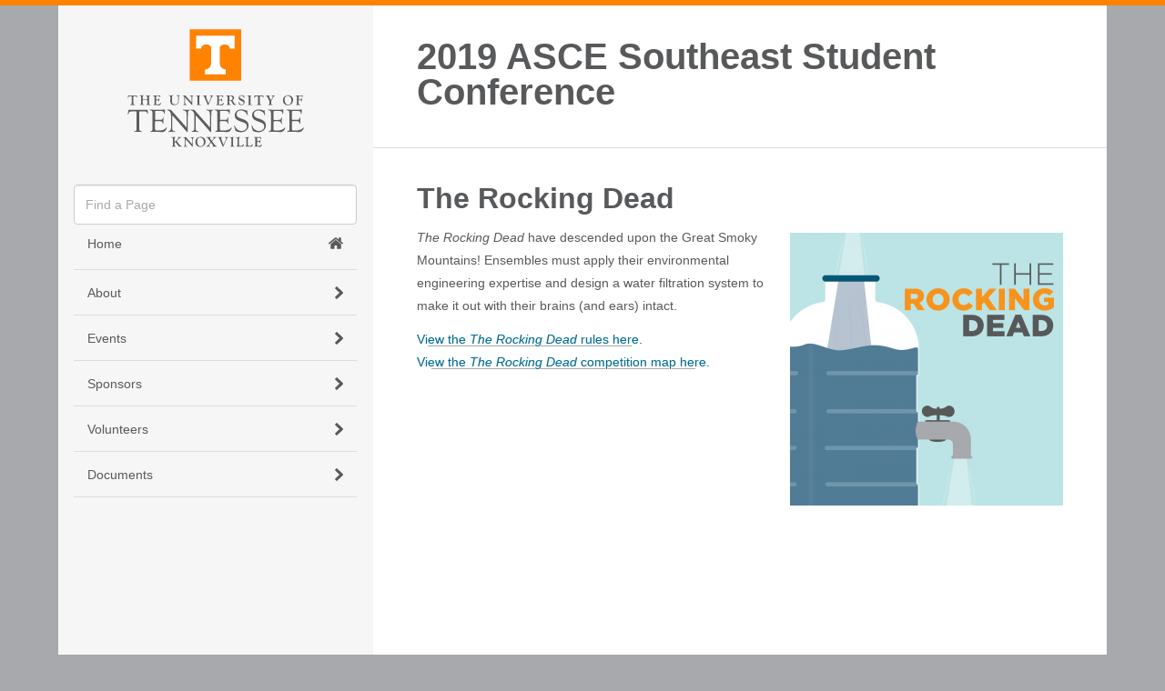

--- FILE ---
content_type: text/html; charset=UTF-8
request_url: https://se-asce2019.utk.edu/competitions/the-rocking-dead/
body_size: 88075
content:
<!DOCTYPE html>
<!--[if IE 7]>
<html class="ie ie7 old-ie" lang="en-US">
<![endif]-->
<!--[if IE 8]>
<html class="ie ie8 old-ie" lang="en-US">
<![endif]-->
<!--[if !(IE 7) | !(IE 8)  ]><!-->
<html lang="en-US">
<!--<![endif]-->



<head>
	<meta charset="UTF-8">
	<meta name="viewport" content="width=device-width">
	<title>The Rocking Dead - 2019 ASCE Southeast Student Conference</title>
	<link rel="profile" href="http://gmpg.org/xfn/11">
	<link rel="pingback" href="https://se-asce2019.utk.edu/xmlrpc.php">



		<script>
			
			/*! grunt-grunticon Stylesheet Loader - v2.1.2 | https://github.com/filamentgroup/grunticon | (c) 2015 Scott Jehl, Filament Group, Inc. | MIT license. */

      (function(e){function t(t,n,r,o){"use strict";function a(){for(var e,n=0;u.length>n;n++)u[n].href&&u[n].href.indexOf(t)>-1&&(e=!0);e?i.media=r||"all":setTimeout(a)}var i=e.document.createElement("link"),l=n||e.document.getElementsByTagName("script")[0],u=e.document.styleSheets;return i.rel="stylesheet",i.href=t,i.media="only x",i.onload=o||null,l.parentNode.insertBefore(i,l),a(),i}var n=function(r,o){"use strict";if(r&&3===r.length){var a=e.navigator,i=e.Image,l=!(!document.createElementNS||!document.createElementNS("http://www.w3.org/2000/svg","svg").createSVGRect||!document.implementation.hasFeature("http://www.w3.org/TR/SVG11/feature#Image","1.1")||e.opera&&-1===a.userAgent.indexOf("Chrome")||-1!==a.userAgent.indexOf("Series40")),u=new i;u.onerror=function(){n.method="png",n.href=r[2],t(r[2])},u.onload=function(){var e=1===u.width&&1===u.height,a=r[e&&l?0:e?1:2];n.method=e&&l?"svg":e?"datapng":"png",n.href=a,t(a,null,null,o)},u.src="[data-uri]",document.documentElement.className+=" grunticon"}};n.loadCSS=t,e.grunticon=n})(this);(function(e,t){"use strict";var n=t.document,r="grunticon:",o=function(e){if(n.attachEvent?"complete"===n.readyState:"loading"!==n.readyState)e();else{var t=!1;n.addEventListener("readystatechange",function(){t||(t=!0,e())},!1)}},a=function(e){return t.document.querySelector('link[href$="'+e+'"]')},c=function(e){var t,n,o,a,c,i,u={};if(t=e.sheet,!t)return u;n=t.cssRules?t.cssRules:t.rules;for(var l=0;n.length>l;l++)o=n[l].cssText,a=r+n[l].selectorText,c=o.split(");")[0].match(/US\-ASCII\,([^"']+)/),c&&c[1]&&(i=decodeURIComponent(c[1]),u[a]=i);return u},i=function(e){var t,o,a;o="data-grunticon-embed";for(var c in e)if(a=c.slice(r.length),t=n.querySelectorAll(a+"["+o+"]"),t.length)for(var i=0;t.length>i;i++)t[i].innerHTML=e[c],t[i].style.backgroundImage="none",t[i].removeAttribute(o);return t},u=function(t){"svg"===e.method&&o(function(){i(c(a(e.href))),"function"==typeof t&&t()})};e.embedIcons=i,e.getCSS=a,e.getIcons=c,e.ready=o,e.svgLoadedCallback=u,e.embedSVG=u})(grunticon,this);
			
			grunticon(["https://se-asce2019.utk.edu/wp-content/themes/ut-thehill-2017/library/css/icons.data.svg.css", "https://se-asce2019.utk.edu/wp-content/themes/ut-thehill-2017/library/css/icons.data.png.css", "https://se-asce2019.utk.edu/wp-content/themes/ut-thehill-2017/library/css/icons.fallback.css"]);
		</script>
		<noscript><link href="https://se-asce2019.utk.edu/wp-content/themes/ut-thehill-2017/library/css/icons.fallback.css" rel="stylesheet"></noscript>


<link rel="apple-touch-icon-precomposed" sizes="114x114" href="https://se-asce2019.utk.edu/wp-content/themes/ut-thehill-2017/images/interface/icon-114x114.png">
<link rel="apple-touch-icon-precomposed" sizes="72x72" href="https://se-asce2019.utk.edu/wp-content/themes/ut-thehill-2017/images/interface/icon-72x72.png">
<link rel="shortcut icon" href="https://se-asce2019.utk.edu/wp-content/themes/ut-thehill-2017/images/interface/icon-114x114.png">
<link rel="shortcut icon" href="https://se-asce2019.utk.edu/wp-content/themes/ut-thehill-2017/images/interface/favicon.gif">	
<link rel="shortcut icon" href="https://se-asce2019.utk.edu/wp-content/themes/ut-thehill-2017/images/interface/favicon.ico">	




		

	<meta name='robots' content='index, follow, max-image-preview:large, max-snippet:-1, max-video-preview:-1' />
	<style>img:is([sizes="auto" i], [sizes^="auto," i]) { contain-intrinsic-size: 3000px 1500px }</style>
	
	<!-- This site is optimized with the Yoast SEO plugin v26.1.1 - https://yoast.com/wordpress/plugins/seo/ -->
	<meta name="description" content="The Rocking Dead have descended upon the Great Smoky Mountains! Teams must jury-rig a water filtration system to make it out in one piece!" />
	<link rel="canonical" href="https://se-asce2019.utk.edu/competitions/the-rocking-dead/" />
	<meta property="og:locale" content="en_US" />
	<meta property="og:type" content="article" />
	<meta property="og:title" content="The Rocking Dead - 2019 ASCE Southeast Student Conference" />
	<meta property="og:description" content="The Rocking Dead have descended upon the Great Smoky Mountains! Teams must jury-rig a water filtration system to make it out in one piece!" />
	<meta property="og:url" content="https://se-asce2019.utk.edu/competitions/the-rocking-dead/" />
	<meta property="og:site_name" content="2019 ASCE Southeast Student Conference" />
	<meta property="article:modified_time" content="2019-03-04T20:52:54+00:00" />
	<meta property="og:image" content="https://se-asce2019.utk.edu/wp-content/uploads/2018/12/rocking-dead-icon-v0.1-300x300.png" />
	<meta name="twitter:card" content="summary_large_image" />
	<script type="application/ld+json" class="yoast-schema-graph">{"@context":"https://schema.org","@graph":[{"@type":"WebPage","@id":"https://se-asce2019.utk.edu/competitions/the-rocking-dead/","url":"https://se-asce2019.utk.edu/competitions/the-rocking-dead/","name":"The Rocking Dead - 2019 ASCE Southeast Student Conference","isPartOf":{"@id":"https://se-asce2019.utk.edu/#website"},"primaryImageOfPage":{"@id":"https://se-asce2019.utk.edu/competitions/the-rocking-dead/#primaryimage"},"image":{"@id":"https://se-asce2019.utk.edu/competitions/the-rocking-dead/#primaryimage"},"thumbnailUrl":"https://se-asce2019.utk.edu/wp-content/uploads/2018/12/rocking-dead-icon-v0.1-300x300.png","datePublished":"2018-02-20T14:08:51+00:00","dateModified":"2019-03-04T20:52:54+00:00","description":"The Rocking Dead have descended upon the Great Smoky Mountains! Teams must jury-rig a water filtration system to make it out in one piece!","breadcrumb":{"@id":"https://se-asce2019.utk.edu/competitions/the-rocking-dead/#breadcrumb"},"inLanguage":"en-US","potentialAction":[{"@type":"ReadAction","target":["https://se-asce2019.utk.edu/competitions/the-rocking-dead/"]}]},{"@type":"ImageObject","inLanguage":"en-US","@id":"https://se-asce2019.utk.edu/competitions/the-rocking-dead/#primaryimage","url":"https://se-asce2019.utk.edu/wp-content/uploads/2018/12/rocking-dead-icon-v0.1.png","contentUrl":"https://se-asce2019.utk.edu/wp-content/uploads/2018/12/rocking-dead-icon-v0.1.png","width":2160,"height":2160,"caption":"Rocking Dead Competition Icon"},{"@type":"BreadcrumbList","@id":"https://se-asce2019.utk.edu/competitions/the-rocking-dead/#breadcrumb","itemListElement":[{"@type":"ListItem","position":1,"name":"Home","item":"https://se-asce2019.utk.edu/"},{"@type":"ListItem","position":2,"name":"Competitions","item":"https://se-asce2019.utk.edu/competitions/"},{"@type":"ListItem","position":3,"name":"The Rocking Dead"}]},{"@type":"WebSite","@id":"https://se-asce2019.utk.edu/#website","url":"https://se-asce2019.utk.edu/","name":"2019 ASCE Southeast Student Conference","description":"Join us in 2019 for the ASCE Student Conference!","potentialAction":[{"@type":"SearchAction","target":{"@type":"EntryPoint","urlTemplate":"https://se-asce2019.utk.edu/?s={search_term_string}"},"query-input":{"@type":"PropertyValueSpecification","valueRequired":true,"valueName":"search_term_string"}}],"inLanguage":"en-US"}]}</script>
	<!-- / Yoast SEO plugin. -->


<link rel='dns-prefetch' href='//code.jquery.com' />
<link rel="alternate" type="application/rss+xml" title="2019 ASCE Southeast Student Conference &raquo; Feed" href="https://se-asce2019.utk.edu/feed/" />
<link rel="alternate" type="application/rss+xml" title="2019 ASCE Southeast Student Conference &raquo; Comments Feed" href="https://se-asce2019.utk.edu/comments/feed/" />
		<!-- This site uses the Google Analytics by MonsterInsights plugin v9.9.0 - Using Analytics tracking - https://www.monsterinsights.com/ -->
		<!-- Note: MonsterInsights is not currently configured on this site. The site owner needs to authenticate with Google Analytics in the MonsterInsights settings panel. -->
					<!-- No tracking code set -->
				<!-- / Google Analytics by MonsterInsights -->
		<script type="text/javascript">
/* <![CDATA[ */
window._wpemojiSettings = {"baseUrl":"https:\/\/s.w.org\/images\/core\/emoji\/16.0.1\/72x72\/","ext":".png","svgUrl":"https:\/\/s.w.org\/images\/core\/emoji\/16.0.1\/svg\/","svgExt":".svg","source":{"concatemoji":"https:\/\/se-asce2019.utk.edu\/wp-includes\/js\/wp-emoji-release.min.js?ver=6.8.3"}};
/*! This file is auto-generated */
!function(s,n){var o,i,e;function c(e){try{var t={supportTests:e,timestamp:(new Date).valueOf()};sessionStorage.setItem(o,JSON.stringify(t))}catch(e){}}function p(e,t,n){e.clearRect(0,0,e.canvas.width,e.canvas.height),e.fillText(t,0,0);var t=new Uint32Array(e.getImageData(0,0,e.canvas.width,e.canvas.height).data),a=(e.clearRect(0,0,e.canvas.width,e.canvas.height),e.fillText(n,0,0),new Uint32Array(e.getImageData(0,0,e.canvas.width,e.canvas.height).data));return t.every(function(e,t){return e===a[t]})}function u(e,t){e.clearRect(0,0,e.canvas.width,e.canvas.height),e.fillText(t,0,0);for(var n=e.getImageData(16,16,1,1),a=0;a<n.data.length;a++)if(0!==n.data[a])return!1;return!0}function f(e,t,n,a){switch(t){case"flag":return n(e,"\ud83c\udff3\ufe0f\u200d\u26a7\ufe0f","\ud83c\udff3\ufe0f\u200b\u26a7\ufe0f")?!1:!n(e,"\ud83c\udde8\ud83c\uddf6","\ud83c\udde8\u200b\ud83c\uddf6")&&!n(e,"\ud83c\udff4\udb40\udc67\udb40\udc62\udb40\udc65\udb40\udc6e\udb40\udc67\udb40\udc7f","\ud83c\udff4\u200b\udb40\udc67\u200b\udb40\udc62\u200b\udb40\udc65\u200b\udb40\udc6e\u200b\udb40\udc67\u200b\udb40\udc7f");case"emoji":return!a(e,"\ud83e\udedf")}return!1}function g(e,t,n,a){var r="undefined"!=typeof WorkerGlobalScope&&self instanceof WorkerGlobalScope?new OffscreenCanvas(300,150):s.createElement("canvas"),o=r.getContext("2d",{willReadFrequently:!0}),i=(o.textBaseline="top",o.font="600 32px Arial",{});return e.forEach(function(e){i[e]=t(o,e,n,a)}),i}function t(e){var t=s.createElement("script");t.src=e,t.defer=!0,s.head.appendChild(t)}"undefined"!=typeof Promise&&(o="wpEmojiSettingsSupports",i=["flag","emoji"],n.supports={everything:!0,everythingExceptFlag:!0},e=new Promise(function(e){s.addEventListener("DOMContentLoaded",e,{once:!0})}),new Promise(function(t){var n=function(){try{var e=JSON.parse(sessionStorage.getItem(o));if("object"==typeof e&&"number"==typeof e.timestamp&&(new Date).valueOf()<e.timestamp+604800&&"object"==typeof e.supportTests)return e.supportTests}catch(e){}return null}();if(!n){if("undefined"!=typeof Worker&&"undefined"!=typeof OffscreenCanvas&&"undefined"!=typeof URL&&URL.createObjectURL&&"undefined"!=typeof Blob)try{var e="postMessage("+g.toString()+"("+[JSON.stringify(i),f.toString(),p.toString(),u.toString()].join(",")+"));",a=new Blob([e],{type:"text/javascript"}),r=new Worker(URL.createObjectURL(a),{name:"wpTestEmojiSupports"});return void(r.onmessage=function(e){c(n=e.data),r.terminate(),t(n)})}catch(e){}c(n=g(i,f,p,u))}t(n)}).then(function(e){for(var t in e)n.supports[t]=e[t],n.supports.everything=n.supports.everything&&n.supports[t],"flag"!==t&&(n.supports.everythingExceptFlag=n.supports.everythingExceptFlag&&n.supports[t]);n.supports.everythingExceptFlag=n.supports.everythingExceptFlag&&!n.supports.flag,n.DOMReady=!1,n.readyCallback=function(){n.DOMReady=!0}}).then(function(){return e}).then(function(){var e;n.supports.everything||(n.readyCallback(),(e=n.source||{}).concatemoji?t(e.concatemoji):e.wpemoji&&e.twemoji&&(t(e.twemoji),t(e.wpemoji)))}))}((window,document),window._wpemojiSettings);
/* ]]> */
</script>
<link rel='stylesheet' id='ut-social-media-styles-css' href='https://se-asce2019.utk.edu/wp-content/plugins/ut-social-media/css/ut-social-media.css?ver=6.8.3' type='text/css' media='all' />
<style id='wp-emoji-styles-inline-css' type='text/css'>

	img.wp-smiley, img.emoji {
		display: inline !important;
		border: none !important;
		box-shadow: none !important;
		height: 1em !important;
		width: 1em !important;
		margin: 0 0.07em !important;
		vertical-align: -0.1em !important;
		background: none !important;
		padding: 0 !important;
	}
</style>
<link rel='stylesheet' id='wp-block-library-css' href='https://se-asce2019.utk.edu/wp-includes/css/dist/block-library/style.min.css?ver=6.8.3' type='text/css' media='all' />
<style id='classic-theme-styles-inline-css' type='text/css'>
/*! This file is auto-generated */
.wp-block-button__link{color:#fff;background-color:#32373c;border-radius:9999px;box-shadow:none;text-decoration:none;padding:calc(.667em + 2px) calc(1.333em + 2px);font-size:1.125em}.wp-block-file__button{background:#32373c;color:#fff;text-decoration:none}
</style>
<style id='global-styles-inline-css' type='text/css'>
:root{--wp--preset--aspect-ratio--square: 1;--wp--preset--aspect-ratio--4-3: 4/3;--wp--preset--aspect-ratio--3-4: 3/4;--wp--preset--aspect-ratio--3-2: 3/2;--wp--preset--aspect-ratio--2-3: 2/3;--wp--preset--aspect-ratio--16-9: 16/9;--wp--preset--aspect-ratio--9-16: 9/16;--wp--preset--color--black: #000000;--wp--preset--color--cyan-bluish-gray: #abb8c3;--wp--preset--color--white: #ffffff;--wp--preset--color--pale-pink: #f78da7;--wp--preset--color--vivid-red: #cf2e2e;--wp--preset--color--luminous-vivid-orange: #ff6900;--wp--preset--color--luminous-vivid-amber: #fcb900;--wp--preset--color--light-green-cyan: #7bdcb5;--wp--preset--color--vivid-green-cyan: #00d084;--wp--preset--color--pale-cyan-blue: #8ed1fc;--wp--preset--color--vivid-cyan-blue: #0693e3;--wp--preset--color--vivid-purple: #9b51e0;--wp--preset--gradient--vivid-cyan-blue-to-vivid-purple: linear-gradient(135deg,rgba(6,147,227,1) 0%,rgb(155,81,224) 100%);--wp--preset--gradient--light-green-cyan-to-vivid-green-cyan: linear-gradient(135deg,rgb(122,220,180) 0%,rgb(0,208,130) 100%);--wp--preset--gradient--luminous-vivid-amber-to-luminous-vivid-orange: linear-gradient(135deg,rgba(252,185,0,1) 0%,rgba(255,105,0,1) 100%);--wp--preset--gradient--luminous-vivid-orange-to-vivid-red: linear-gradient(135deg,rgba(255,105,0,1) 0%,rgb(207,46,46) 100%);--wp--preset--gradient--very-light-gray-to-cyan-bluish-gray: linear-gradient(135deg,rgb(238,238,238) 0%,rgb(169,184,195) 100%);--wp--preset--gradient--cool-to-warm-spectrum: linear-gradient(135deg,rgb(74,234,220) 0%,rgb(151,120,209) 20%,rgb(207,42,186) 40%,rgb(238,44,130) 60%,rgb(251,105,98) 80%,rgb(254,248,76) 100%);--wp--preset--gradient--blush-light-purple: linear-gradient(135deg,rgb(255,206,236) 0%,rgb(152,150,240) 100%);--wp--preset--gradient--blush-bordeaux: linear-gradient(135deg,rgb(254,205,165) 0%,rgb(254,45,45) 50%,rgb(107,0,62) 100%);--wp--preset--gradient--luminous-dusk: linear-gradient(135deg,rgb(255,203,112) 0%,rgb(199,81,192) 50%,rgb(65,88,208) 100%);--wp--preset--gradient--pale-ocean: linear-gradient(135deg,rgb(255,245,203) 0%,rgb(182,227,212) 50%,rgb(51,167,181) 100%);--wp--preset--gradient--electric-grass: linear-gradient(135deg,rgb(202,248,128) 0%,rgb(113,206,126) 100%);--wp--preset--gradient--midnight: linear-gradient(135deg,rgb(2,3,129) 0%,rgb(40,116,252) 100%);--wp--preset--font-size--small: 13px;--wp--preset--font-size--medium: 20px;--wp--preset--font-size--large: 36px;--wp--preset--font-size--x-large: 42px;--wp--preset--spacing--20: 0.44rem;--wp--preset--spacing--30: 0.67rem;--wp--preset--spacing--40: 1rem;--wp--preset--spacing--50: 1.5rem;--wp--preset--spacing--60: 2.25rem;--wp--preset--spacing--70: 3.38rem;--wp--preset--spacing--80: 5.06rem;--wp--preset--shadow--natural: 6px 6px 9px rgba(0, 0, 0, 0.2);--wp--preset--shadow--deep: 12px 12px 50px rgba(0, 0, 0, 0.4);--wp--preset--shadow--sharp: 6px 6px 0px rgba(0, 0, 0, 0.2);--wp--preset--shadow--outlined: 6px 6px 0px -3px rgba(255, 255, 255, 1), 6px 6px rgba(0, 0, 0, 1);--wp--preset--shadow--crisp: 6px 6px 0px rgba(0, 0, 0, 1);}:where(.is-layout-flex){gap: 0.5em;}:where(.is-layout-grid){gap: 0.5em;}body .is-layout-flex{display: flex;}.is-layout-flex{flex-wrap: wrap;align-items: center;}.is-layout-flex > :is(*, div){margin: 0;}body .is-layout-grid{display: grid;}.is-layout-grid > :is(*, div){margin: 0;}:where(.wp-block-columns.is-layout-flex){gap: 2em;}:where(.wp-block-columns.is-layout-grid){gap: 2em;}:where(.wp-block-post-template.is-layout-flex){gap: 1.25em;}:where(.wp-block-post-template.is-layout-grid){gap: 1.25em;}.has-black-color{color: var(--wp--preset--color--black) !important;}.has-cyan-bluish-gray-color{color: var(--wp--preset--color--cyan-bluish-gray) !important;}.has-white-color{color: var(--wp--preset--color--white) !important;}.has-pale-pink-color{color: var(--wp--preset--color--pale-pink) !important;}.has-vivid-red-color{color: var(--wp--preset--color--vivid-red) !important;}.has-luminous-vivid-orange-color{color: var(--wp--preset--color--luminous-vivid-orange) !important;}.has-luminous-vivid-amber-color{color: var(--wp--preset--color--luminous-vivid-amber) !important;}.has-light-green-cyan-color{color: var(--wp--preset--color--light-green-cyan) !important;}.has-vivid-green-cyan-color{color: var(--wp--preset--color--vivid-green-cyan) !important;}.has-pale-cyan-blue-color{color: var(--wp--preset--color--pale-cyan-blue) !important;}.has-vivid-cyan-blue-color{color: var(--wp--preset--color--vivid-cyan-blue) !important;}.has-vivid-purple-color{color: var(--wp--preset--color--vivid-purple) !important;}.has-black-background-color{background-color: var(--wp--preset--color--black) !important;}.has-cyan-bluish-gray-background-color{background-color: var(--wp--preset--color--cyan-bluish-gray) !important;}.has-white-background-color{background-color: var(--wp--preset--color--white) !important;}.has-pale-pink-background-color{background-color: var(--wp--preset--color--pale-pink) !important;}.has-vivid-red-background-color{background-color: var(--wp--preset--color--vivid-red) !important;}.has-luminous-vivid-orange-background-color{background-color: var(--wp--preset--color--luminous-vivid-orange) !important;}.has-luminous-vivid-amber-background-color{background-color: var(--wp--preset--color--luminous-vivid-amber) !important;}.has-light-green-cyan-background-color{background-color: var(--wp--preset--color--light-green-cyan) !important;}.has-vivid-green-cyan-background-color{background-color: var(--wp--preset--color--vivid-green-cyan) !important;}.has-pale-cyan-blue-background-color{background-color: var(--wp--preset--color--pale-cyan-blue) !important;}.has-vivid-cyan-blue-background-color{background-color: var(--wp--preset--color--vivid-cyan-blue) !important;}.has-vivid-purple-background-color{background-color: var(--wp--preset--color--vivid-purple) !important;}.has-black-border-color{border-color: var(--wp--preset--color--black) !important;}.has-cyan-bluish-gray-border-color{border-color: var(--wp--preset--color--cyan-bluish-gray) !important;}.has-white-border-color{border-color: var(--wp--preset--color--white) !important;}.has-pale-pink-border-color{border-color: var(--wp--preset--color--pale-pink) !important;}.has-vivid-red-border-color{border-color: var(--wp--preset--color--vivid-red) !important;}.has-luminous-vivid-orange-border-color{border-color: var(--wp--preset--color--luminous-vivid-orange) !important;}.has-luminous-vivid-amber-border-color{border-color: var(--wp--preset--color--luminous-vivid-amber) !important;}.has-light-green-cyan-border-color{border-color: var(--wp--preset--color--light-green-cyan) !important;}.has-vivid-green-cyan-border-color{border-color: var(--wp--preset--color--vivid-green-cyan) !important;}.has-pale-cyan-blue-border-color{border-color: var(--wp--preset--color--pale-cyan-blue) !important;}.has-vivid-cyan-blue-border-color{border-color: var(--wp--preset--color--vivid-cyan-blue) !important;}.has-vivid-purple-border-color{border-color: var(--wp--preset--color--vivid-purple) !important;}.has-vivid-cyan-blue-to-vivid-purple-gradient-background{background: var(--wp--preset--gradient--vivid-cyan-blue-to-vivid-purple) !important;}.has-light-green-cyan-to-vivid-green-cyan-gradient-background{background: var(--wp--preset--gradient--light-green-cyan-to-vivid-green-cyan) !important;}.has-luminous-vivid-amber-to-luminous-vivid-orange-gradient-background{background: var(--wp--preset--gradient--luminous-vivid-amber-to-luminous-vivid-orange) !important;}.has-luminous-vivid-orange-to-vivid-red-gradient-background{background: var(--wp--preset--gradient--luminous-vivid-orange-to-vivid-red) !important;}.has-very-light-gray-to-cyan-bluish-gray-gradient-background{background: var(--wp--preset--gradient--very-light-gray-to-cyan-bluish-gray) !important;}.has-cool-to-warm-spectrum-gradient-background{background: var(--wp--preset--gradient--cool-to-warm-spectrum) !important;}.has-blush-light-purple-gradient-background{background: var(--wp--preset--gradient--blush-light-purple) !important;}.has-blush-bordeaux-gradient-background{background: var(--wp--preset--gradient--blush-bordeaux) !important;}.has-luminous-dusk-gradient-background{background: var(--wp--preset--gradient--luminous-dusk) !important;}.has-pale-ocean-gradient-background{background: var(--wp--preset--gradient--pale-ocean) !important;}.has-electric-grass-gradient-background{background: var(--wp--preset--gradient--electric-grass) !important;}.has-midnight-gradient-background{background: var(--wp--preset--gradient--midnight) !important;}.has-small-font-size{font-size: var(--wp--preset--font-size--small) !important;}.has-medium-font-size{font-size: var(--wp--preset--font-size--medium) !important;}.has-large-font-size{font-size: var(--wp--preset--font-size--large) !important;}.has-x-large-font-size{font-size: var(--wp--preset--font-size--x-large) !important;}
:where(.wp-block-post-template.is-layout-flex){gap: 1.25em;}:where(.wp-block-post-template.is-layout-grid){gap: 1.25em;}
:where(.wp-block-columns.is-layout-flex){gap: 2em;}:where(.wp-block-columns.is-layout-grid){gap: 2em;}
:root :where(.wp-block-pullquote){font-size: 1.5em;line-height: 1.6;}
</style>
<link rel='stylesheet' id='staff-list-custom-css-css' href='https://se-asce2019.utk.edu/wp-content/plugins/ut-people-super/css/peoplestyle.css?ver=6.8.3' type='text/css' media='all' />
<link rel='stylesheet' id='utthehill-style-css' href='https://se-asce2019.utk.edu/wp-content/themes/ut-thehill-2017/style.css?ver=6.8.3' type='text/css' media='all' />
<link rel='stylesheet' id='child-style-css' href='https://se-asce2019.utk.edu/wp-content/themes/thehill-child/style.css?ver=1.0.6' type='text/css' media='all' />
<!--[if lt IE 9]>
<link rel='stylesheet' id='utthehill-ie-css' href='https://se-asce2019.utk.edu/wp-content/themes/ut-thehill-2017/library/css/ie.css?ver=2017-01-23' type='text/css' media='all' />
<![endif]-->
<script type="text/javascript" src="//code.jquery.com/jquery-1.11.2.min.js" id="jquery-js"></script>
<link rel="https://api.w.org/" href="https://se-asce2019.utk.edu/wp-json/" /><link rel="alternate" title="JSON" type="application/json" href="https://se-asce2019.utk.edu/wp-json/wp/v2/pages/81" /><link rel="EditURI" type="application/rsd+xml" title="RSD" href="https://se-asce2019.utk.edu/xmlrpc.php?rsd" />
<meta name="generator" content="WordPress 6.8.3" />
<link rel='shortlink' href='https://se-asce2019.utk.edu/?p=81' />
<link rel="alternate" title="oEmbed (JSON)" type="application/json+oembed" href="https://se-asce2019.utk.edu/wp-json/oembed/1.0/embed?url=https%3A%2F%2Fse-asce2019.utk.edu%2Fcompetitions%2Fthe-rocking-dead%2F" />
<link rel="alternate" title="oEmbed (XML)" type="text/xml+oembed" href="https://se-asce2019.utk.edu/wp-json/oembed/1.0/embed?url=https%3A%2F%2Fse-asce2019.utk.edu%2Fcompetitions%2Fthe-rocking-dead%2F&#038;format=xml" />

    
    <script>
			/* grunticon Stylesheet Loader | https://github.com/filamentgroup/grunticon | (c) 2012 Scott Jehl, Filament Group, Inc. | MIT license. */
			window.grunticon=function(e){if(e&&3===e.length){var t=window,n=!(!t.document.createElementNS||!t.document.createElementNS("http://www.w3.org/2000/svg","svg").createSVGRect||!document.implementation.hasFeature("http://www.w3.org/TR/SVG11/feature#Image","1.1")||window.opera&&-1===navigator.userAgent.indexOf("Chrome")),o=function(o){var r=t.document.createElement("link"),a=t.document.getElementsByTagName("script")[0];r.rel="stylesheet",r.href=e[o&&n?0:o?1:2],a.parentNode.insertBefore(r,a)},r=new t.Image;r.onerror=function(){o(!1)},r.onload=function(){o(1===r.width&&1===r.height)},r.src="[data-uri]"}};
			grunticon( [ "https://se-asce2019.utk.edu/wp-content/plugins/ut-people-super/includes/images/icons/icons.data.svg.css", "https://se-asce2019.utk.edu/wp-content/plugins/ut-people-super/includes/images/icons/icons.data.png.css", "https://se-asce2019.utk.edu/wp-content/plugins/ut-people-super/includes/images/icons/icons.fallback.css" ] );
		</script>
		<noscript><link href="https://se-asce2019.utk.edu/wp-content/plugins/ut-people-super/includes/images/icons/icons.fallback.css" rel="stylesheet"></noscript>
		
		<style type="text/css">.recentcomments a{display:inline !important;padding:0 !important;margin:0 !important;}</style><!--[if lt IE 9]>
	  <script src="http://html5shiv.googlecode.com/svn/trunk/html5.js"></script>
<![endif]-->



</head>
<body class="wp-singular page-template page-template-template-wide page-template-template-wide-php page page-id-81 page-child parent-pageid-16 wp-theme-ut-thehill-2017 wp-child-theme-thehill-child flyout">
  <div id="orange-bar">
   <!--  <div class="container"><a href="http://www.utk.edu">UT</a> &raquo; <a href="#">Parent Unit</a> &raquo; <a href="https://se-asce2019.utk.edu/">2019 ASCE Southeast Student Conference</a></div> -->
  </div>	<div id="page" class="hfeed site row-offcanvas">


  <div id="main" class="site-main">

  <div class="main-content">


		<a class="sr-only sr-only-focusable" href="#content" title="Skip to content">Skip to content</a>


    <div id="sidebar">
  		<header id="masthead" class="site-header" role="banner">
              <h3 class="killer-logo"><a href="http://www.utk.edu">The University of Tennessee, Knoxville</a></h3>
              <h2 class="sr-only"><a href="https://se-asce2019.utk.edu/" title="2019 ASCE Southeast Student Conference" rel="home">2019 ASCE Southeast Student Conference</a></h2>
              <button type="button" class="toggle close findpage">
                <span class="sr-only">Toggle navigation</span> <i class="icon-fa-find"></i><br>FIND <br> PAGE              </button>
  		</header><!-- #masthead -->
  		<!-- #Find Box -->


        <div class="sidebar-offcanvas inactive fixedsticky">

            <nav role="navigation">
        		      <button type="button" class="toggle close collapseMenu">
        		        <span class="sr-only">Toggle navigation</span> <i class="icon-fa-chevron-right"></i><br>CLOSE        		      </button>
        			    <!-- Collect the nav links, forms, and other content for toggling -->




                <form   role="search" method="get"  id="remote" action="https://se-asce2019.utk.edu/">
                	<div class="form-group">
                    <div id="remote">
                      <input class="typeahead form-control " type="text" placeholder="Find a Page"  name="s" role="search" aria-label="Site Search">
                    </div>
                	</div>
                  <input type="submit" name="btnF" class="sr-only"  value="Go">
                </form>

                  <div id="megamenu">
  <ul class="mainnav" role="menu">
       
              <li>
                <a class="home_button" href="https://se-asce2019.utk.edu/"   role="button"  >Home <i class="icon-fa-home pull-right"></i></a>
              </li>
                    <li class="top-menu-item">
            <button id="drop2" class="list-item-button" aria-haspopup="true" role="button" >About <i class="icon-fa-chevron-right pull-right"></i></button>
            <div class="megamenu-sub" id="menu-one"  aria-labelledby="drop2" aria-expanded="false">
              <button class="menu-back btn"  data-toggle="dropdown"  role="button"><i class="icon-fa-chevron-left"></i> <span class="back">Back</span></button>
              <h3>About </h3>
                <div class="inner">
                  <div class="menu-header"><ul id="menu-about" class="menu"><li id="menu-item-120" class="menu-item menu-item-type-post_type menu-item-object-page menu-item-120"><a href="https://se-asce2019.utk.edu/about-ut/">About UT</a></li>
<li id="menu-item-121" class="menu-item menu-item-type-post_type menu-item-object-page menu-item-121"><a href="https://se-asce2019.utk.edu/about-knoxville/">About Knoxville</a></li>
<li id="menu-item-713" class="menu-item menu-item-type-post_type menu-item-object-page menu-item-713"><a href="https://se-asce2019.utk.edu/lodging/">Lodging</a></li>
</ul></div>                </div>
            </div>
          </li>
                  <li class="top-menu-item">
            <button id="drop3" class="list-item-button" aria-haspopup="true" role="button" >Events <i class="icon-fa-chevron-right pull-right"></i></button>
            <div class="megamenu-sub dropdown-menu" id="menu-two"  aria-labelledby="drop3" aria-expanded="false">
              <button  class="menu-back btn" data-toggle="dropdown" role="button" ><i class="icon-fa-chevron-left"></i> <span class="back">Back</span></button>
              <h3>Events </h3>
                <div class="inner">
                <div class="menu-header"><ul id="menu-events" class="menu"><li id="menu-item-47" class="menu-item menu-item-type-post_type menu-item-object-page current-page-ancestor menu-item-47"><a href="https://se-asce2019.utk.edu/competitions/">Competitions</a></li>
<li id="menu-item-746" class="menu-item menu-item-type-post_type menu-item-object-page menu-item-746"><a href="https://se-asce2019.utk.edu/awards-banquet/">Awards Banquet</a></li>
</ul></div>                </div>
            </div>
          </li>
                  <li class="top-menu-item">
            <button  id="drop4" class="list-item-button" aria-haspopup="true" role="button" >Sponsors <i class="icon-fa-chevron-right pull-right"></i></button>
            <div class="megamenu-sub dropdown-menu" id="menu-three"  aria-labelledby="drop4" aria-expanded="false">
              <button class="menu-back btn"  data-toggle="dropdown" aria-haspopup="true" role="button"><i class="icon-fa-chevron-left"></i> <span class="back">Back</span></button>
              <h3>Sponsors </h3>
                <div class="inner">
                  <div class="menu-header"><ul id="menu-sponsors" class="menu"><li id="menu-item-711" class="menu-item menu-item-type-post_type menu-item-object-page menu-item-711"><a href="https://se-asce2019.utk.edu/sponsors/">Sponsors</a></li>
<li id="menu-item-469" class="menu-item menu-item-type-post_type menu-item-object-page menu-item-469"><a href="https://se-asce2019.utk.edu/become-a-sponsor/">Become a Sponsor</a></li>
</ul></div>                </div>
            </div>
          </li>
                  <li class="top-menu-item">
            <button  id="drop5" class="list-item-button" aria-haspopup="true" role="button" >Volunteers <i class="icon-fa-chevron-right pull-right"></i></button>
            <div class="megamenu-sub dropdown-menu" id="menu-four" aria-labelledby="drop5" aria-expanded="false">
              <button  class="menu-back btn"  data-toggle="dropdown" role="button"><i class="icon-fa-chevron-left"></i> <span class="back">Back</span></button>
              <h3>Volunteers </h3>
                <div class="inner">
                <div class="menu-header"><ul id="menu-volunteers" class="menu"><li id="menu-item-725" class="menu-item menu-item-type-post_type menu-item-object-page menu-item-725"><a href="https://se-asce2019.utk.edu/volunteers/">Become a Volunteer</a></li>
</ul></div>                </div>
            </div>
          </li>
                  <li class="top-menu-item">
            <button  id="drop6"  class="list-item-button" aria-haspopup="true" role="button" >Documents <i class="icon-fa-chevron-right pull-right"></i></button>
              <div class="megamenu-sub" id="menu-five"  aria-labelledby="drop6" aria-expanded="false" >
                <button  class="menu-back btn"  data-toggle="dropdown" role="button"><i class="icon-fa-chevron-left"></i> <span class="back">Back</span></button>
                <h3>Documents </h3>
                <div class="inner">
                  <div class="menu-header"><ul id="menu-documents" class="menu"><li id="menu-item-514" class="menu-item menu-item-type-post_type menu-item-object-page menu-item-514"><a href="https://se-asce2019.utk.edu/mailers/">Mailers</a></li>
</ul></div>                </div>
              </div>
          </li>
         

 
 
  </ul>
</div>        		</nav><!-- #site-navigation -->
        </div>




      </div>
      
	<div id="primary" class="content-area">
		<div id="sitetitle" class="site-header">
      <h2 class="department"><a  href="https://se-asce2019.utk.edu/" title="2019 ASCE Southeast Student Conference" rel="home">2019 ASCE Southeast Student Conference</a>
             </h2>
		</div>














				  		
  		
		<div id="content" class="site-content wide" role="main">


				<article id="post-81" class="post-81 page type-page status-publish hentry">

					<header class="entry-header">

                            <header class="entry-header"><h1 class="entry-title">The Rocking Dead</h1></header>
            



					</header><!-- .entry-header -->

					
						<div class="entry-content regwide">
							<p><img fetchpriority="high" decoding="async" width="300" height="300" class="alignright size-medium wp-image-366" src="https://se-asce2019.utk.edu/wp-content/uploads/2018/12/rocking-dead-icon-v0.1-300x300.png" alt="Rocking Dead Competition Icon" srcset="https://se-asce2019.utk.edu/wp-content/uploads/2018/12/rocking-dead-icon-v0.1-300x300.png 300w, https://se-asce2019.utk.edu/wp-content/uploads/2018/12/rocking-dead-icon-v0.1-150x150.png 150w, https://se-asce2019.utk.edu/wp-content/uploads/2018/12/rocking-dead-icon-v0.1-768x768.png 768w, https://se-asce2019.utk.edu/wp-content/uploads/2018/12/rocking-dead-icon-v0.1-1024x1024.png 1024w, https://se-asce2019.utk.edu/wp-content/uploads/2018/12/rocking-dead-icon-v0.1-800x800.png 800w" sizes="(max-width: 300px) 100vw, 300px" /></p>
<p><em>The Rocking Dead</em> have descended upon the Great Smoky Mountains! Ensembles must apply their environmental engineering expertise and design a water filtration system to make it out with their brains (and ears) intact.</p>
<p><a href="https://se-asce2019.utk.edu/wp-content/uploads/2018/11/TheRockingDead_Rules.pdf">View the <em>The Rocking Dead</em> rules here.</a><br />
<a href="https://se-asce2019.utk.edu/wp-content/uploads/2019/03/Map-Environmental-Competition-2-19-2019.pdf">View the <em>The Rocking Dead</em> competition map here.</a></p>
													</div><!-- .entry-content -->

					
					<footer class="entry-meta">
											</footer><!-- .entry-meta -->
				</article><!-- #post -->

			
		</div>


          <div id="linkdrawer" class="linkdrawer-one">
                                  <div id="third" class="widget-area" role="complementary">
            <aside id="your_widget-2" class="widget widget_your_widget"><h3 class="widget-title">Find us on social: </h3><ul><li id="ico-facebook"><a href="https://www.facebook.com/ASCE2019southeast" target="_blank">Facebook</a><li id="ico-twitter"><a href="https://twitter.com/SE_ASCE2019" target="_blank">Twitter</a><li id="ico-instagram"><a href="https://www.instagram.com/se_asce2019/" target="_blank">Instagram</a></ul></aside>          </div><!-- #third .widget-area -->
              </div><!-- #linkdrawer -->
    




	</div><!-- #primary -->
</div><!-- .main-content -->

  <footer id="colophon" class="site-footer" role="contentinfo">
    
   <div id="siteinfo">

					<div id="meta-info">
  			<p>
					<strong class="sitetile">2019 ASCE Southeast Student Conference</strong><br>					        </p>
			</div>
				  <div id="meta-contact"><p><br>          <span class="emailList">
            </span>
					  <span class="sm-scr"></span></p></div>

   </div><!-- #siteinfo -->

 <div id="campus-footer">
   <div id="utk">
   <div id="bobi">
				<a href="http://www.utk.edu">

        <span class="sr-only">The University of Tennessee, Knoxville</span>
<svg version="1.2" baseProfile="tiny" xmlns="http://www.w3.org/2000/svg" xmlns:xlink="http://www.w3.org/1999/xlink" x="0px" y="0px" viewBox="0 0 343.36 76.7" xml:space="preserve">
      <g>
        <path fill="#58595B" d="M114.46,24.59c0.45,0.34,0.78,1.06,0.99,2.17c0.09,0.5,0.28,0.74,0.56,0.73c0.34-0.03,0.51-0.28,0.49-0.75
          c-0.02-0.23-0.06-0.62-0.14-1.15c-0.08-0.42-0.12-1.09-0.12-2.01c0-0.92-0.09-1.47-0.27-1.66c-0.18-0.19-0.7-0.28-1.56-0.28H89.12
          c-0.53,0-0.88,0.11-1.05,0.34c-0.16,0.23-0.25,0.7-0.25,1.42c0,0.73-0.12,1.66-0.35,2.79c-0.19,0.87-0.28,1.47-0.28,1.8
          c0,0.41,0.14,0.62,0.42,0.63c0.28,0.02,0.49-0.28,0.63-0.89c0.31-1.41,0.75-2.37,1.33-2.88c0.57-0.51,1.49-0.76,2.76-0.76h6.22
          c0.6,0,0.98,0.08,1.14,0.24c0.17,0.16,0.25,0.52,0.25,1.08l0.02,0.61v23.31c0,1.32-0.21,2.23-0.64,2.74
          c-0.42,0.51-1.24,0.84-2.44,1c-0.52,0.06-0.77,0.21-0.77,0.46c0,0.34,0.23,0.5,0.71,0.5c0.16,0,0.68-0.05,1.58-0.14
          c0.46-0.05,1.01-0.07,1.67-0.07l1.83-0.02l1.72,0.02c1.11,0,1.82,0.02,2.12,0.07c0.58,0.09,0.96,0.14,1.15,0.14
          c0.44,0,0.66-0.17,0.66-0.51c0-0.26-0.28-0.44-0.82-0.53c-1.97-0.34-3-1.43-3.08-3.27l-0.02-0.92V25.76c0-0.74,0.09-1.2,0.27-1.39
          c0.18-0.19,0.61-0.28,1.3-0.28h6.6C113.12,24.09,114.01,24.25,114.46,24.59L114.46,24.59z M127.2,23.7
          c0.28-0.24,0.91-0.37,1.88-0.37h3.68c2.42,0,4.09,0.12,4.99,0.35c0.91,0.23,1.51,0.7,1.8,1.41c0.19,0.45,0.28,0.93,0.28,1.43v0.61
          c0,0.49,0.15,0.72,0.46,0.7c0.27-0.02,0.45-0.14,0.53-0.36c0.08-0.23,0.16-0.79,0.24-1.7l0.09-1.38c0.08-1.03,0.14-1.65,0.19-1.87
          c0.05-0.22,0.07-0.4,0.07-0.54c0-0.45-0.26-0.68-0.78-0.68c-0.2,0-0.52,0.03-0.94,0.09c-0.2,0.03-0.77,0.06-1.69,0.09l-3.34,0.16
          c-1.47,0.06-3.16,0.09-5.07,0.09c-3.15,0-5.84-0.13-8.08-0.38c-0.66-0.08-1.18-0.12-1.57-0.12c-0.71,0-1.06,0.21-1.06,0.64
          c0,0.29,0.23,0.44,0.68,0.44c1.42,0,2.38,0.39,2.88,1.16c0.49,0.78,0.74,2.29,0.74,4.53v19.88l-0.02,1.53
          c0,1.88-0.56,2.98-1.69,3.29L120.57,53c-0.41,0.11-0.61,0.29-0.61,0.55c0,0.34,0.25,0.51,0.75,0.51c0.22,0,0.63-0.06,1.22-0.16
          c1.13-0.19,3.06-0.28,5.8-0.28c1.96,0,4.43,0.14,7.42,0.42c0.77,0.06,1.38,0.09,1.83,0.09c2.1,0,3.84-0.84,5.21-2.53
          c1.14-1.4,1.71-2.61,1.71-3.63c0-0.42-0.14-0.62-0.43-0.61c-0.18,0.02-0.35,0.16-0.53,0.42c-1.75,2.77-5.7,4.16-11.84,4.16
          c-1.94,0-3.15-0.16-3.62-0.49c-0.48-0.33-0.72-1.16-0.72-2.49v-8.66l-0.02-0.78c0-0.47,0.13-0.78,0.39-0.94
          c0.26-0.16,0.77-0.24,1.54-0.24h5.18c1.34,0,2.3,0.19,2.86,0.56c0.56,0.38,0.94,1.09,1.13,2.14l0.14,0.66
          c0.06,0.34,0.26,0.52,0.6,0.52c0.3,0,0.46-0.2,0.46-0.59c0-0.14-0.02-0.37-0.05-0.68c-0.09-0.94-0.14-1.88-0.14-2.83
          c0-1.25,0.07-2.63,0.21-4.15c0.02-0.23,0.03-0.41,0.03-0.52c0-0.41-0.15-0.62-0.46-0.63c-0.32-0.02-0.52,0.17-0.6,0.56
          c-0.2,1.03-0.43,1.69-0.68,1.97c-0.25,0.28-0.8,0.51-1.64,0.68c-0.96,0.19-2.26,0.28-3.9,0.28h-3.62c-0.67,0-1.08-0.07-1.21-0.22
          c-0.13-0.15-0.2-0.59-0.2-1.31v-9.48C126.77,24.48,126.92,23.94,127.2,23.7L127.2,23.7z M174.84,29.09v-2.54
          c0-1.5,0.15-2.53,0.46-3.08c0.3-0.55,0.93-0.94,1.89-1.17c0.33-0.09,0.49-0.24,0.47-0.45c-0.03-0.33-0.25-0.49-0.66-0.49
          c-0.27,0-0.65,0.05-1.15,0.14c-0.58,0.09-1.36,0.14-2.32,0.14c-1.82,0-3.26-0.06-4.35-0.17c-0.46-0.04-0.78-0.06-0.99-0.06
          c-0.45,0-0.68,0.15-0.68,0.44c0,0.31,0.23,0.5,0.68,0.57c1.61,0.27,2.73,0.68,3.35,1.23c0.62,0.56,1.01,1.5,1.16,2.83l0.28,5.4
          l-0.02,3.17v11.63c-0.02,0.28-0.1,0.43-0.26,0.45c-0.09,0.02-0.31-0.17-0.66-0.56l-21.61-24.47c-0.39-0.45-0.78-0.68-1.17-0.68
          c-0.2,0-0.49,0.01-0.87,0.02l-0.38,0.02l-1.57-0.05l-0.96-0.02c-0.17-0.02-0.3-0.02-0.38-0.02c-0.34,0-0.52,0.15-0.52,0.44
          c0,0.29,0.21,0.47,0.63,0.53c1.63,0.22,2.87,1.11,3.73,2.67c0.86,1.56,1.29,3.69,1.29,6.4v15.98c0,1.69-0.23,2.92-0.69,3.68
          c-0.46,0.76-1.35,1.37-2.67,1.82c-0.45,0.15-0.67,0.34-0.66,0.57c0.03,0.29,0.25,0.44,0.66,0.44c0.17,0,0.46-0.03,0.87-0.09
          c0.55-0.07,1.13-0.11,1.74-0.11l1.13-0.04l2.39,0.12c1.19,0.06,1.87,0.11,2.04,0.14c0.25,0.03,0.49,0.05,0.7,0.05
          c0.33,0,0.49-0.15,0.49-0.46c0-0.34-0.26-0.54-0.78-0.6c-1.24-0.19-2.07-0.48-2.49-0.87c-0.42-0.39-0.69-1.1-0.8-2.14l-0.07-1.67
          l0.02-0.99V31.3c0-0.71,0.15-1.06,0.45-1.06c0.12,0,0.23,0.05,0.33,0.14l0.24,0.26l19.8,22.64l0.52,0.61
          c0.12,0.12,0.31,0.19,0.54,0.21c0.36,0.02,0.58-0.17,0.66-0.55c0.08-0.38,0.12-1.46,0.12-3.23V30.64L174.84,29.09L174.84,29.09z
           M208.91,29.09v-2.54c0-1.5,0.15-2.53,0.46-3.08c0.31-0.55,0.93-0.94,1.89-1.17c0.33-0.09,0.49-0.24,0.47-0.45
          c-0.03-0.33-0.25-0.49-0.66-0.49c-0.27,0-0.65,0.05-1.15,0.14c-0.58,0.09-1.35,0.14-2.33,0.14c-1.82,0-3.26-0.06-4.35-0.17
          c-0.45-0.04-0.78-0.06-0.99-0.06c-0.45,0-0.68,0.15-0.68,0.44c0,0.31,0.23,0.5,0.68,0.57c1.61,0.27,2.73,0.68,3.35,1.23
          c0.62,0.56,1.01,1.5,1.16,2.83l0.28,5.4l-0.02,3.17v11.63c-0.02,0.28-0.1,0.43-0.26,0.45c-0.09,0.02-0.31-0.17-0.66-0.56
          l-21.61-24.47c-0.39-0.45-0.78-0.68-1.18-0.68c-0.2,0-0.49,0.01-0.87,0.02l-0.38,0.02l-1.57-0.05l-0.96-0.02
          c-0.17-0.02-0.3-0.02-0.38-0.02c-0.34,0-0.52,0.15-0.52,0.44c0,0.29,0.21,0.47,0.63,0.53c1.63,0.22,2.87,1.11,3.73,2.67
          c0.86,1.56,1.29,3.69,1.29,6.4v15.98c0,1.69-0.23,2.92-0.69,3.68c-0.46,0.76-1.35,1.37-2.67,1.82c-0.45,0.15-0.67,0.34-0.66,0.57
          c0.03,0.29,0.25,0.44,0.66,0.44c0.17,0,0.46-0.03,0.87-0.09c0.55-0.07,1.13-0.11,1.74-0.11l1.13-0.04l2.4,0.12
          c1.19,0.06,1.87,0.11,2.04,0.14c0.25,0.03,0.49,0.05,0.71,0.05c0.33,0,0.49-0.15,0.49-0.46c0-0.34-0.26-0.54-0.77-0.6
          c-1.24-0.19-2.07-0.48-2.49-0.87c-0.42-0.39-0.69-1.1-0.8-2.14l-0.07-1.67l0.02-0.99V31.3c0-0.71,0.15-1.06,0.45-1.06
          c0.12,0,0.24,0.05,0.33,0.14l0.24,0.26l19.8,22.64l0.52,0.61c0.13,0.12,0.31,0.19,0.54,0.21c0.36,0.02,0.58-0.17,0.66-0.55
          c0.08-0.38,0.12-1.46,0.12-3.23V30.64L208.91,29.09L208.91,29.09z M221.77,23.7c0.28-0.24,0.91-0.37,1.88-0.37h3.68
          c2.42,0,4.09,0.12,4.99,0.35c0.91,0.23,1.51,0.7,1.81,1.41c0.19,0.45,0.28,0.93,0.28,1.43v0.61c0,0.49,0.15,0.72,0.46,0.7
          c0.27-0.02,0.45-0.14,0.53-0.36c0.08-0.23,0.16-0.79,0.24-1.7l0.09-1.38c0.08-1.03,0.14-1.65,0.19-1.87
          c0.05-0.22,0.07-0.4,0.07-0.54c0-0.45-0.26-0.68-0.78-0.68c-0.2,0-0.52,0.03-0.94,0.09c-0.2,0.03-0.77,0.06-1.69,0.09l-3.34,0.16
          c-1.47,0.06-3.16,0.09-5.07,0.09c-3.15,0-5.84-0.13-8.08-0.38c-0.66-0.08-1.18-0.12-1.57-0.12c-0.7,0-1.06,0.21-1.06,0.64
          c0,0.29,0.23,0.44,0.68,0.44c1.43,0,2.38,0.39,2.88,1.16c0.49,0.78,0.74,2.29,0.74,4.53v19.88l-0.02,1.53
          c0,1.88-0.56,2.98-1.69,3.29L215.14,53c-0.41,0.11-0.61,0.29-0.61,0.55c0,0.34,0.25,0.51,0.75,0.51c0.22,0,0.63-0.06,1.22-0.16
          c1.13-0.19,3.06-0.28,5.8-0.28c1.96,0,4.43,0.14,7.42,0.42c0.77,0.06,1.38,0.09,1.83,0.09c2.1,0,3.84-0.84,5.21-2.53
          c1.14-1.4,1.72-2.61,1.72-3.63c0-0.42-0.15-0.62-0.43-0.61c-0.18,0.02-0.35,0.16-0.53,0.42c-1.75,2.77-5.7,4.16-11.84,4.16
          c-1.94,0-3.15-0.16-3.62-0.49c-0.48-0.33-0.71-1.16-0.71-2.49v-8.66l-0.02-0.78c0-0.47,0.13-0.78,0.39-0.94
          c0.26-0.16,0.77-0.24,1.54-0.24h5.18c1.34,0,2.3,0.19,2.86,0.56c0.56,0.38,0.94,1.09,1.12,2.14l0.14,0.66
          c0.06,0.34,0.26,0.52,0.6,0.52c0.3,0,0.46-0.2,0.46-0.59c0-0.14-0.01-0.37-0.05-0.68c-0.09-0.94-0.14-1.88-0.14-2.83
          c0-1.25,0.07-2.63,0.21-4.15c0.02-0.23,0.03-0.41,0.03-0.52c0-0.41-0.15-0.62-0.46-0.63c-0.32-0.02-0.52,0.17-0.6,0.56
          c-0.2,1.03-0.43,1.69-0.68,1.97c-0.25,0.28-0.8,0.51-1.64,0.68c-0.96,0.19-2.25,0.28-3.9,0.28h-3.62c-0.67,0-1.08-0.07-1.21-0.22
          c-0.13-0.15-0.2-0.59-0.2-1.31v-9.48C221.35,24.48,221.49,23.94,221.77,23.7L221.77,23.7z M245.86,23.4
          c-1.89,1.6-2.83,3.66-2.83,6.2c0,2.27,0.72,4.12,2.17,5.54c1.45,1.42,3.9,2.72,7.38,3.9c3.36,1.13,5.39,2,6.1,2.61
          c1.38,1.19,2.06,2.66,2.06,4.4c0,1.82-0.75,3.36-2.24,4.63c-1.49,1.27-3.31,1.91-5.47,1.91c-2.12,0-4.09-0.66-5.9-1.98
          c-1.81-1.32-3-2.95-3.56-4.9c-0.22-0.75-0.48-1.14-0.77-1.15c-0.32-0.02-0.48,0.21-0.48,0.68c0,0.6,0.2,1.6,0.61,3.01
          c0.36,1.3,0.56,2.01,0.59,2.14c0.19,0.88,0.33,1.42,0.42,1.63c0.09,0.21,0.28,0.41,0.56,0.6c0.67,0.45,1.73,0.85,3.18,1.2
          c1.45,0.34,2.77,0.52,3.98,0.52c3.33,0,6.07-0.93,8.2-2.79c2.13-1.86,3.19-4.26,3.19-7.18c0-4.32-2.89-7.42-8.68-9.32
          c-2.97-0.99-4.84-1.67-5.59-2.05c-0.76-0.38-1.46-0.97-2.1-1.79c-0.74-0.96-1.1-2.09-1.1-3.41c0-1.49,0.57-2.73,1.7-3.73
          c1.13-1,2.54-1.49,4.23-1.49c2.12,0,4.05,0.55,5.77,1.65c1.73,1.1,2.87,2.5,3.43,4.19c0.26,0.75,0.51,1.13,0.77,1.13
          c0.34,0,0.5-0.24,0.5-0.73c0-0.13-0.04-0.45-0.12-0.96l-0.38-2.42c-0.2-1.32-0.3-2.11-0.3-2.37c0-0.78-0.2-1.17-0.59-1.15
          c-0.13,0-0.21,0.03-0.26,0.09l-0.33,0.28c-0.19,0.16-0.38,0.23-0.56,0.23c-0.14,0-0.28-0.03-0.42-0.09l-1.62-0.68
          c-1.16-0.49-2.58-0.73-4.25-0.73C250.18,21.01,247.75,21.81,245.86,23.4L245.86,23.4z M271.16,23.4c-1.89,1.6-2.83,3.66-2.83,6.2
          c0,2.27,0.72,4.12,2.17,5.54c1.45,1.42,3.91,2.72,7.38,3.9c3.36,1.13,5.39,2,6.1,2.61c1.38,1.19,2.06,2.66,2.06,4.4
          c0,1.82-0.74,3.36-2.24,4.63c-1.49,1.27-3.31,1.91-5.47,1.91c-2.12,0-4.09-0.66-5.9-1.98c-1.81-1.32-3-2.95-3.56-4.9
          c-0.22-0.75-0.48-1.14-0.77-1.15c-0.32-0.02-0.48,0.21-0.48,0.68c0,0.6,0.2,1.6,0.61,3.01c0.36,1.3,0.56,2.01,0.59,2.14
          c0.19,0.88,0.33,1.42,0.42,1.63c0.09,0.21,0.28,0.41,0.56,0.6c0.67,0.45,1.73,0.85,3.18,1.2c1.45,0.34,2.77,0.52,3.98,0.52
          c3.34,0,6.07-0.93,8.2-2.79s3.19-4.26,3.19-7.18c0-4.32-2.89-7.42-8.68-9.32c-2.97-0.99-4.84-1.67-5.59-2.05
          c-0.76-0.38-1.46-0.97-2.1-1.79c-0.73-0.96-1.1-2.09-1.1-3.41c0-1.49,0.57-2.73,1.7-3.73c1.13-1,2.54-1.49,4.23-1.49
          c2.12,0,4.05,0.55,5.77,1.65c1.72,1.1,2.87,2.5,3.43,4.19c0.26,0.75,0.51,1.13,0.77,1.13c0.33,0,0.5-0.24,0.5-0.73
          c0-0.13-0.04-0.45-0.12-0.96l-0.38-2.42c-0.2-1.32-0.3-2.11-0.3-2.37c0-0.78-0.2-1.17-0.59-1.15c-0.12,0-0.21,0.03-0.26,0.09
          l-0.33,0.28c-0.19,0.16-0.38,0.23-0.56,0.23c-0.14,0-0.28-0.03-0.42-0.09l-1.62-0.68c-1.16-0.49-2.57-0.73-4.25-0.73
          C275.48,21.01,273.05,21.81,271.16,23.4L271.16,23.4z M299.71,23.7c0.28-0.24,0.91-0.37,1.88-0.37h3.68c2.42,0,4.09,0.12,4.99,0.35
          c0.91,0.23,1.51,0.7,1.8,1.41c0.19,0.45,0.28,0.93,0.28,1.43v0.61c0,0.49,0.15,0.72,0.45,0.7c0.27-0.02,0.45-0.14,0.53-0.36
          c0.08-0.23,0.16-0.79,0.24-1.7l0.09-1.38c0.08-1.03,0.14-1.65,0.19-1.87c0.05-0.22,0.07-0.4,0.07-0.54c0-0.45-0.26-0.68-0.77-0.68
          c-0.2,0-0.52,0.03-0.94,0.09c-0.2,0.03-0.77,0.06-1.69,0.09l-3.33,0.16c-1.47,0.06-3.16,0.09-5.07,0.09
          c-3.15,0-5.84-0.13-8.08-0.38c-0.66-0.08-1.18-0.12-1.57-0.12c-0.7,0-1.06,0.21-1.06,0.64c0,0.29,0.23,0.44,0.68,0.44
          c1.43,0,2.38,0.39,2.88,1.16c0.49,0.78,0.74,2.29,0.74,4.53v19.88l-0.02,1.53c0,1.88-0.56,2.98-1.69,3.29L293.09,53
          c-0.41,0.11-0.61,0.29-0.61,0.55c0,0.34,0.25,0.51,0.75,0.51c0.22,0,0.63-0.06,1.22-0.16c1.13-0.19,3.06-0.28,5.8-0.28
          c1.96,0,4.43,0.14,7.42,0.42c0.77,0.06,1.38,0.09,1.83,0.09c2.1,0,3.84-0.84,5.21-2.53c1.14-1.4,1.71-2.61,1.71-3.63
          c0-0.42-0.14-0.62-0.43-0.61c-0.18,0.02-0.35,0.16-0.53,0.42c-1.75,2.77-5.7,4.16-11.84,4.16c-1.94,0-3.15-0.16-3.62-0.49
          c-0.48-0.33-0.72-1.16-0.72-2.49v-8.66l-0.02-0.78c0-0.47,0.13-0.78,0.39-0.94c0.26-0.16,0.77-0.24,1.54-0.24h5.18
          c1.34,0,2.3,0.19,2.86,0.56c0.56,0.38,0.94,1.09,1.12,2.14l0.14,0.66c0.06,0.34,0.26,0.52,0.6,0.52c0.3,0,0.46-0.2,0.46-0.59
          c0-0.14-0.02-0.37-0.05-0.68c-0.09-0.94-0.14-1.88-0.14-2.83c0-1.25,0.07-2.63,0.21-4.15c0.02-0.23,0.03-0.41,0.03-0.52
          c0-0.41-0.15-0.62-0.46-0.63c-0.32-0.02-0.52,0.17-0.6,0.56c-0.2,1.03-0.43,1.69-0.68,1.97c-0.25,0.28-0.8,0.51-1.64,0.68
          c-0.95,0.19-2.26,0.28-3.9,0.28h-3.62c-0.67,0-1.08-0.07-1.21-0.22c-0.13-0.15-0.2-0.59-0.2-1.31v-9.48
          C299.29,24.48,299.43,23.94,299.71,23.7L299.71,23.7z M326.63,23.7c0.28-0.24,0.91-0.37,1.88-0.37h3.68c2.42,0,4.09,0.12,4.99,0.35
          c0.91,0.23,1.51,0.7,1.8,1.41c0.19,0.45,0.28,0.93,0.28,1.43v0.61c0,0.49,0.15,0.72,0.45,0.7c0.27-0.02,0.45-0.14,0.53-0.36
          c0.08-0.23,0.16-0.79,0.24-1.7l0.09-1.38c0.08-1.03,0.14-1.65,0.19-1.87c0.05-0.22,0.07-0.4,0.07-0.54c0-0.45-0.26-0.68-0.77-0.68
          c-0.2,0-0.52,0.03-0.94,0.09c-0.2,0.03-0.77,0.06-1.69,0.09l-3.34,0.16c-1.47,0.06-3.16,0.09-5.07,0.09
          c-3.15,0-5.84-0.13-8.08-0.38c-0.66-0.08-1.18-0.12-1.57-0.12c-0.71,0-1.06,0.21-1.06,0.64c0,0.29,0.23,0.44,0.68,0.44
          c1.42,0,2.38,0.39,2.88,1.16c0.49,0.78,0.74,2.29,0.74,4.53v19.88l-0.02,1.53c0,1.88-0.56,2.98-1.69,3.29L320.01,53
          c-0.41,0.11-0.61,0.29-0.61,0.55c0,0.34,0.25,0.51,0.75,0.51c0.22,0,0.63-0.06,1.22-0.16c1.13-0.19,3.06-0.28,5.8-0.28
          c1.96,0,4.43,0.14,7.42,0.42c0.77,0.06,1.38,0.09,1.83,0.09c2.1,0,3.83-0.84,5.21-2.53c1.14-1.4,1.71-2.61,1.71-3.63
          c0-0.42-0.14-0.62-0.43-0.61c-0.18,0.02-0.35,0.16-0.53,0.42c-1.75,2.77-5.7,4.16-11.84,4.16c-1.94,0-3.15-0.16-3.62-0.49
          c-0.48-0.33-0.71-1.16-0.71-2.49v-8.66l-0.02-0.78c0-0.47,0.13-0.78,0.39-0.94c0.26-0.16,0.77-0.24,1.54-0.24h5.18
          c1.34,0,2.3,0.19,2.86,0.56c0.56,0.38,0.94,1.09,1.12,2.14l0.14,0.66c0.06,0.34,0.26,0.52,0.6,0.52c0.3,0,0.46-0.2,0.46-0.59
          c0-0.14-0.02-0.37-0.05-0.68c-0.09-0.94-0.14-1.88-0.14-2.83c0-1.25,0.07-2.63,0.21-4.15c0.02-0.23,0.03-0.41,0.03-0.52
          c0-0.41-0.15-0.62-0.46-0.63c-0.32-0.02-0.52,0.17-0.6,0.56c-0.2,1.03-0.43,1.69-0.68,1.97c-0.25,0.28-0.8,0.51-1.64,0.68
          c-0.95,0.19-2.25,0.28-3.9,0.28h-3.62c-0.67,0-1.08-0.07-1.21-0.22c-0.13-0.15-0.2-0.59-0.2-1.31v-9.48
          C326.21,24.48,326.35,23.94,326.63,23.7L326.63,23.7z"></path>
        <path fill="#58595B" d="M96.4,1.75c0.26-0.16,0.92-0.25,1.99-0.25c0.79,0,1.39,0.14,1.81,0.43c0.42,0.29,0.7,0.76,0.84,1.41
          c0.06,0.27,0.17,0.4,0.33,0.4c0.19,0,0.28-0.12,0.28-0.35c0-0.22-0.03-0.52-0.07-0.89c-0.06-0.45-0.1-0.73-0.11-0.85l-0.05-0.75
          c-0.02-0.32-0.22-0.48-0.61-0.48c-0.11,0-0.34,0.01-0.7,0.02c-1.84,0.09-3.57,0.14-5.21,0.14l-2.55-0.03l-2.14-0.02
          c-0.5,0-0.89-0.01-1.16-0.03c-0.17-0.01-0.29-0.02-0.36-0.02c-0.26,0-0.41,0.14-0.44,0.41l-0.07,0.64l-0.13,0.93l-0.1,0.91
          c-0.06,0.35-0.1,0.62-0.1,0.82c-0.01,0.22,0.09,0.32,0.32,0.32c0.16,0,0.28-0.14,0.36-0.43l0.08-0.29c0.21-0.76,0.38-1.24,0.5-1.43
          c0.12-0.19,0.37-0.37,0.74-0.52c0.51-0.2,1.46-0.3,2.86-0.3c0.59,0,0.89,0.28,0.89,0.83v9.3l0.01,0.49c0,0.62-0.15,1.11-0.44,1.47
          c-0.3,0.36-0.72,0.56-1.26,0.59c-0.21,0.01-0.35,0.04-0.41,0.09c-0.06,0.05-0.1,0.15-0.11,0.3c-0.01,0.18,0.1,0.28,0.31,0.28
          c0.09,0,0.26-0.01,0.5-0.04l2.31-0.14c0.32-0.02,0.68-0.03,1.09-0.03c0.17,0,0.31,0,0.42,0.01l1.31,0.08l0.79,0.03
          c0.13,0.01,0.21,0.01,0.26,0.01c0.22,0,0.32-0.08,0.32-0.24c0-0.23-0.13-0.35-0.38-0.37c-0.87-0.06-1.47-0.33-1.81-0.82
          c-0.34-0.49-0.51-1.33-0.51-2.51V2.97C96.01,2.32,96.14,1.91,96.4,1.75L96.4,1.75z M116.47,7.84c0.09,0.14,0.14,0.56,0.14,1.24v2.3
          l-0.01,0.56c0,0.72-0.1,1.27-0.31,1.62c-0.21,0.36-0.55,0.57-1.02,0.65c-0.18,0.02-0.26,0.11-0.26,0.26c0,0.23,0.11,0.35,0.33,0.35
          c0.11,0,0.38-0.02,0.81-0.07c0.72-0.08,1.3-0.12,1.74-0.12c0.68,0,1.44,0.05,2.27,0.15c0.36,0.04,0.61,0.06,0.73,0.06
          c0.36,0,0.54-0.11,0.54-0.33c0-0.18-0.13-0.28-0.39-0.28c-0.72,0-1.24-0.22-1.56-0.65c-0.32-0.44-0.48-1.15-0.48-2.14V2.46
          c0-0.9,0.41-1.42,1.24-1.56c0.2-0.04,0.3-0.13,0.3-0.29c0-0.19-0.12-0.29-0.38-0.29c-0.26,0-0.64,0.02-1.14,0.07
          c-0.84,0.09-1.39,0.14-1.65,0.14c-0.76,0-1.43-0.04-2-0.13c-0.33-0.05-0.57-0.08-0.69-0.08c-0.22,0-0.33,0.1-0.33,0.31
          c0,0.17,0.1,0.27,0.29,0.31l0.48,0.09c0.98,0.18,1.48,0.72,1.48,1.61v2.25c0,0.77-0.05,1.25-0.14,1.42
          c-0.09,0.17-0.35,0.26-0.78,0.26h-4.89c-0.57,0-0.91-0.06-1.01-0.18c-0.1-0.12-0.15-0.54-0.15-1.25V2.46c0-0.9,0.41-1.42,1.24-1.56
          c0.2-0.04,0.3-0.13,0.3-0.29c0-0.19-0.13-0.29-0.38-0.29c-0.26,0-0.64,0.02-1.14,0.07c-0.85,0.09-1.4,0.14-1.66,0.14
          c-0.76,0-1.42-0.04-1.99-0.13c-0.33-0.05-0.57-0.08-0.69-0.08c-0.22,0-0.33,0.1-0.33,0.31c0,0.16,0.1,0.27,0.29,0.31
          c0.75,0.15,1.26,0.34,1.54,0.58c0.28,0.24,0.41,0.62,0.41,1.13v8.73l-0.01,0.56c0,0.73-0.1,1.27-0.31,1.62
          c-0.21,0.36-0.55,0.57-1.02,0.65c-0.17,0.02-0.26,0.11-0.26,0.26c0,0.23,0.11,0.35,0.33,0.35c0.11,0,0.38-0.02,0.81-0.07
          c0.72-0.08,1.29-0.12,1.73-0.12c0.69,0,1.45,0.05,2.27,0.15c0.37,0.04,0.62,0.06,0.74,0.06c0.36,0,0.54-0.11,0.54-0.33
          c0-0.18-0.12-0.28-0.36-0.28c-0.73,0-1.26-0.22-1.58-0.65c-0.32-0.44-0.48-1.15-0.48-2.14v-2.6c0-0.55,0.06-0.89,0.17-1.02
          c0.11-0.13,0.42-0.19,0.92-0.19h4.96C116.11,7.63,116.38,7.7,116.47,7.84L116.47,7.84z M129.25,2.42c0-0.59,0.18-0.95,0.53-1.06
          l0.71-0.08h1.28c1.13,0,1.95,0.16,2.46,0.47c0.51,0.31,0.76,0.82,0.76,1.51c0,0.32,0.07,0.47,0.2,0.46
          c0.27-0.01,0.41-0.29,0.41-0.82c0-0.27-0.03-0.7-0.08-1.31c-0.04-0.41-0.06-0.7-0.06-0.86c0-0.23-0.1-0.35-0.3-0.35
          c-0.04,0-0.09,0-0.15,0.01c-0.53,0.06-1.94,0.09-4.22,0.09l-3.97-0.04l-1.06-0.04c-0.22,0-0.39,0-0.51-0.01
          c-0.16-0.01-0.26-0.02-0.31-0.02c-0.23,0-0.35,0.08-0.35,0.25c0,0.18,0.09,0.28,0.28,0.31c0.8,0.11,1.33,0.31,1.59,0.59
          c0.26,0.28,0.38,0.81,0.38,1.59v8.29c0,0.63-0.04,1.14-0.12,1.51c-0.08,0.44-0.2,0.74-0.34,0.92c-0.14,0.17-0.41,0.33-0.81,0.49
          c-0.16,0.06-0.24,0.16-0.23,0.29c0.01,0.16,0.1,0.24,0.27,0.24c0.12,0,0.33-0.01,0.62-0.03c1.04-0.06,1.81-0.09,2.33-0.09
          c0.76,0,1.36,0.02,1.81,0.06l1.21,0.12c0.54,0.06,1.04,0.08,1.49,0.08c0.76,0,1.37-0.12,1.83-0.35s0.85-0.62,1.15-1.17
          c0.37-0.64,0.56-1.31,0.56-2c0-0.09-0.03-0.17-0.09-0.23c-0.06-0.06-0.12-0.08-0.19-0.07c-0.04,0.01-0.08,0.05-0.12,0.14
          c-0.87,1.72-2.73,2.59-5.56,2.59c-0.34,0-0.58-0.06-0.74-0.17c-0.16-0.11-0.3-0.32-0.42-0.64c-0.15-0.43-0.23-1.14-0.23-2.12v-0.94
          c0-0.75,0.02-1.3,0.06-1.65c0.04-0.31,0.12-0.51,0.25-0.61c0.12-0.1,0.35-0.15,0.69-0.15h0.71c0.72,0,1.21,0.02,1.47,0.07
          c0.26,0.05,0.48,0.16,0.66,0.32c0.33,0.31,0.54,0.76,0.63,1.35c0.04,0.28,0.15,0.41,0.32,0.4c0.08-0.01,0.14-0.03,0.17-0.07
          c0.02-0.03,0.03-0.1,0.03-0.2l-0.01-0.54c0-0.4-0.02-0.87-0.06-1.41c-0.06-0.83-0.1-1.35-0.1-1.57c0-0.13,0.01-0.28,0.02-0.46
          c0.02-0.25,0.03-0.41,0.03-0.46c0-0.2-0.08-0.29-0.23-0.28c-0.15,0.01-0.25,0.07-0.31,0.2l-0.24,0.51
          c-0.38,0.76-0.91,1.14-1.6,1.14h-0.89l-0.46,0.01l-0.31,0.01c-0.36,0-0.59-0.09-0.69-0.26c-0.1-0.17-0.14-0.59-0.14-1.24V2.85
          L129.25,2.42L129.25,2.42z M158.97,0.58c0,0.21,0.14,0.31,0.41,0.31c0.62,0,1.11,0.18,1.48,0.54c0.36,0.36,0.57,0.86,0.61,1.51
          l0.05,2.15v0.85c0,1.93-0.12,3.42-0.35,4.45c-0.23,1.03-0.63,1.82-1.19,2.36c-0.83,0.8-1.92,1.19-3.27,1.19
          c-1.32,0-2.4-0.39-3.25-1.16c-0.56-0.51-0.93-1.12-1.11-1.84c-0.18-0.72-0.27-1.92-0.27-3.61l-0.02-1.85l0.17-2.64
          c0.04-0.68,0.13-1.13,0.27-1.37c0.15-0.23,0.43-0.39,0.86-0.48c0.21-0.04,0.34-0.09,0.4-0.13c0.06-0.04,0.08-0.12,0.08-0.23
          c0-0.21-0.18-0.31-0.54-0.31c-0.15,0-0.39,0.01-0.72,0.04c-0.83,0.08-1.59,0.12-2.27,0.12c-0.48,0-1.16-0.04-2.05-0.13
          c-0.21-0.02-0.35-0.03-0.43-0.03c-0.24,0-0.36,0.09-0.36,0.28c0,0.17,0.14,0.28,0.41,0.32c0.43,0.06,0.81,0.17,1.15,0.33
          c0.29,0.14,0.49,0.31,0.58,0.5c0.09,0.2,0.14,0.53,0.14,1l0.03,1.9l-0.12,4.05c0,2.63,0.67,4.4,2,5.32c0.99,0.67,2.37,1,4.15,1
          c2.52,0,4.31-0.81,5.36-2.44c0.44-0.67,0.76-1.62,0.96-2.86c0.2-1.23,0.3-2.86,0.3-4.88l0.02-1.29l-0.01-0.91
          c0-1.07,0.27-1.66,0.82-1.75l0.4-0.07c0.17-0.03,0.26-0.11,0.26-0.26c0-0.19-0.09-0.28-0.28-0.28c-0.1,0-0.22,0.01-0.35,0.02
          c-0.27,0.03-0.57,0.07-0.92,0.09l-1.03,0.04l-1.11-0.05c-0.43-0.02-0.71-0.04-0.83-0.06c-0.11-0.03-0.19-0.04-0.24-0.03
          C159.04,0.34,158.97,0.42,158.97,0.58L158.97,0.58L158.97,0.58z M173.11,2.21l-0.72-0.85c-0.4-0.48-0.67-0.77-0.79-0.86
          c-0.12-0.09-0.3-0.14-0.51-0.14c-0.15,0-0.35,0.01-0.58,0.03c-0.62,0.06-1.21,0.09-1.75,0.09l-0.44,0.01l-0.73-0.03
          c-0.24,0-0.36,0.1-0.36,0.3c0,0.16,0.11,0.25,0.32,0.27c1.58,0.11,2.38,1.24,2.38,3.39v4.53l-0.07,2.49c0,0.86-0.12,1.51-0.35,1.97
          c-0.23,0.46-0.61,0.76-1.12,0.9c-0.2,0.06-0.3,0.16-0.3,0.3c0,0.17,0.09,0.26,0.28,0.26c0.11,0,0.29-0.02,0.54-0.06
          c0.55-0.1,1.18-0.15,1.89-0.15c0.71,0,1.36,0.05,1.95,0.15c0.19,0.03,0.32,0.04,0.41,0.04c0.22,0,0.33-0.11,0.33-0.32
          c0-0.16-0.11-0.25-0.32-0.27c-1.13-0.1-1.81-0.55-2.04-1.33c-0.22-0.73-0.32-2.18-0.32-4.35V4.52l0.01-0.3
          c0-0.31,0.08-0.47,0.25-0.47c0.06,0,0.18,0.09,0.34,0.27l9.53,10.59c0.13,0.15,0.26,0.22,0.39,0.23c0.14,0.01,0.21-0.09,0.21-0.28
          l-0.04-1.31l-0.01-0.8l0.01-1.16l0.04-0.9l0.15-6.54V3.33c0-1.43,0.45-2.23,1.35-2.4c0.22-0.04,0.33-0.14,0.33-0.32
          c0-0.2-0.11-0.3-0.34-0.3c-0.06,0-0.16,0.01-0.3,0.02c-1.05,0.13-1.82,0.2-2.3,0.2c-0.24,0-0.54-0.02-0.9-0.06
          c-0.56-0.07-0.97-0.1-1.22-0.1c-0.2,0-0.3,0.09-0.3,0.28c0,0.15,0.11,0.23,0.35,0.25c0.97,0.07,1.62,0.39,1.95,0.97
          c0.33,0.58,0.5,1.69,0.5,3.33c0,1.39-0.03,2.86-0.09,4.4c-0.01,0.43-0.1,0.64-0.24,0.64c-0.16,0-0.48-0.27-0.95-0.8l-0.35-0.4
          l-5.54-6.22C173.56,2.75,173.39,2.55,173.11,2.21L173.11,2.21L173.11,2.21z M191.7,2.6c0-0.6,0.07-1,0.21-1.19
          c0.14-0.2,0.47-0.33,0.97-0.42c0.14-0.02,0.23-0.05,0.26-0.1c0.04-0.04,0.05-0.13,0.05-0.26c0-0.17-0.12-0.26-0.35-0.26
          c-0.38,0-0.94,0.03-1.65,0.08l-0.76,0.06c-0.58,0.05-1.07,0.07-1.46,0.07c-0.59,0-1.02-0.03-1.27-0.08
          c-0.25-0.05-0.44-0.08-0.57-0.08c-0.17-0.01-0.25,0.09-0.25,0.29c0,0.13,0.05,0.22,0.15,0.27c0.1,0.05,0.33,0.11,0.69,0.16
          c0.59,0.09,1,0.27,1.23,0.54c0.22,0.27,0.34,0.73,0.34,1.37v8.33l-0.01,0.93c0,0.61-0.08,1.04-0.25,1.3c-0.16,0.26-0.5,0.48-1,0.66
          l-0.3,0.25l0.02,0.09c0.04,0.15,0.14,0.22,0.29,0.22c0.15,0,0.4-0.03,0.75-0.1c0.4-0.07,0.96-0.11,1.65-0.11
          c0.57,0,1.3,0.05,2.21,0.15c0.36,0.04,0.64,0.06,0.84,0.06c0.45,0,0.68-0.1,0.68-0.31c0-0.21-0.17-0.32-0.51-0.32
          c-0.52,0-0.95-0.14-1.27-0.43c-0.32-0.29-0.53-0.7-0.61-1.23l-0.08-1.05V2.6L191.7,2.6z M201.57,1.88c0-0.51,0.26-0.81,0.77-0.9
          c0.29-0.06,0.44-0.17,0.44-0.33c0-0.19-0.1-0.29-0.29-0.29c-0.14,0-0.44,0.01-0.91,0.04l-1.1,0.05l-1.76-0.05
          c-0.47,0-0.89-0.02-1.24-0.06c-0.15-0.01-0.26-0.02-0.31-0.02c-0.19,0-0.29,0.1-0.29,0.29c0,0.18,0.14,0.29,0.42,0.35
          c0.49,0.1,0.87,0.36,1.16,0.77c0.28,0.41,0.67,1.26,1.15,2.54c0.4,1.1,0.91,2.33,1.52,3.72l2.48,5.63l0.26,0.64l0.24,0.53
          c0.08,0.17,0.18,0.25,0.32,0.25c0.2,0,0.36-0.16,0.5-0.47c0.05-0.12,0.26-0.57,0.64-1.34c0.05-0.09,0.36-0.78,0.94-2.07l1.79-3.95
          l1.56-3.61c0.47-1.07,0.84-1.77,1.09-2.11c0.25-0.34,0.58-0.55,0.99-0.62c0.21-0.04,0.31-0.15,0.31-0.31
          c0-0.18-0.06-0.27-0.19-0.27c-0.1,0-0.24,0.01-0.42,0.04c-0.47,0.08-1.02,0.13-1.65,0.13c-0.21,0-0.56-0.01-1.06-0.04l-1.1-0.06
          c-0.3-0.01-0.49-0.02-0.58-0.02c-0.18,0-0.26,0.08-0.26,0.25c0,0.16,0.12,0.26,0.37,0.29c0.57,0.08,1,0.26,1.3,0.54
          c0.3,0.28,0.46,0.63,0.46,1.06c0,0.76-0.39,2-1.17,3.71l-2.36,5.23c-0.09,0.2-0.18,0.3-0.25,0.29c-0.08-0.01-0.18-0.14-0.28-0.39
          l-2.34-5.72C201.95,3.75,201.57,2.51,201.57,1.88L201.57,1.88L201.57,1.88z M219.58,2.42c0-0.59,0.18-0.95,0.53-1.06l0.71-0.08
          h1.28c1.13,0,1.95,0.16,2.46,0.47c0.51,0.31,0.76,0.82,0.76,1.51c0,0.32,0.07,0.47,0.2,0.46c0.27-0.01,0.41-0.29,0.41-0.82
          c0-0.27-0.03-0.7-0.08-1.31c-0.04-0.41-0.06-0.7-0.06-0.86c0-0.23-0.1-0.35-0.3-0.35c-0.04,0-0.09,0-0.15,0.01
          c-0.53,0.06-1.94,0.09-4.22,0.09l-3.97-0.04l-1.06-0.04c-0.22,0-0.39,0-0.51-0.01c-0.16-0.01-0.26-0.02-0.31-0.02
          c-0.23,0-0.35,0.08-0.35,0.25c0,0.18,0.1,0.28,0.28,0.31c0.8,0.11,1.33,0.31,1.59,0.59c0.26,0.28,0.38,0.81,0.38,1.59v8.29
          c0,0.63-0.04,1.14-0.12,1.51c-0.08,0.44-0.2,0.74-0.34,0.92c-0.14,0.17-0.41,0.33-0.81,0.49c-0.16,0.06-0.24,0.16-0.23,0.29
          c0.01,0.16,0.1,0.24,0.27,0.24c0.12,0,0.33-0.01,0.62-0.03c1.04-0.06,1.82-0.09,2.33-0.09c0.76,0,1.36,0.02,1.81,0.06l1.21,0.12
          c0.54,0.06,1.04,0.08,1.49,0.08c0.76,0,1.37-0.12,1.83-0.35s0.85-0.62,1.15-1.17c0.37-0.64,0.56-1.31,0.56-2
          c0-0.09-0.03-0.17-0.09-0.23c-0.06-0.06-0.12-0.08-0.19-0.07c-0.04,0.01-0.08,0.05-0.12,0.14c-0.87,1.72-2.73,2.59-5.56,2.59
          c-0.34,0-0.58-0.06-0.74-0.17c-0.16-0.11-0.3-0.32-0.42-0.64c-0.15-0.43-0.23-1.14-0.23-2.12v-0.94c0-0.75,0.02-1.3,0.06-1.65
          c0.04-0.31,0.12-0.51,0.25-0.61c0.12-0.1,0.35-0.15,0.69-0.15h0.71c0.72,0,1.21,0.02,1.47,0.07c0.26,0.05,0.48,0.16,0.66,0.32
          c0.33,0.31,0.54,0.76,0.63,1.35c0.04,0.28,0.15,0.41,0.32,0.4c0.08-0.01,0.14-0.03,0.17-0.07c0.02-0.03,0.03-0.1,0.03-0.2
          l-0.01-0.54c0-0.4-0.02-0.87-0.06-1.41c-0.06-0.83-0.1-1.35-0.1-1.57c0-0.13,0.01-0.28,0.02-0.46c0.02-0.25,0.03-0.41,0.03-0.46
          c0-0.2-0.08-0.29-0.23-0.28c-0.15,0.01-0.25,0.07-0.31,0.2l-0.24,0.51c-0.38,0.76-0.91,1.14-1.6,1.14h-0.89l-0.46,0.01l-0.31,0.01
          c-0.36,0-0.59-0.09-0.69-0.26c-0.09-0.17-0.14-0.59-0.14-1.24V2.85L219.58,2.42L219.58,2.42z M234.7,8.56
          c0-0.28,0.05-0.45,0.16-0.5l0.47-0.08h0.65c0.55,0,0.95,0.1,1.19,0.31c0.24,0.21,0.55,0.7,0.93,1.47c0.97,1.96,1.76,3.3,2.36,4
          c0.61,0.71,1.27,1.06,1.99,1.06c0.44,0,0.95-0.13,1.52-0.39c0.57-0.26,0.86-0.49,0.86-0.69c0-0.16-0.06-0.24-0.19-0.24
          c-0.07,0-0.15,0.01-0.23,0.03c-0.14,0.03-0.29,0.04-0.45,0.04c-0.39,0-0.73-0.13-1.02-0.38c-0.29-0.25-0.62-0.7-0.99-1.35
          l-1.08-1.92l-0.93-1.65c-0.12-0.23-0.22-0.39-0.28-0.49c-0.06-0.1-0.1-0.18-0.1-0.25c-0.01-0.08,0.06-0.15,0.2-0.21
          c0.68-0.29,1.21-0.72,1.6-1.29c0.39-0.57,0.58-1.19,0.58-1.89c0-1.1-0.44-2.01-1.31-2.73c-0.87-0.72-1.97-1.08-3.3-1.08
          c-0.45,0-1.26,0.05-2.44,0.14c-1.01,0.08-1.86,0.12-2.57,0.12c-0.64,0-1.23-0.03-1.77-0.08c-0.17-0.02-0.3-0.03-0.38-0.03
          c-0.2,0-0.29,0.1-0.29,0.3c0,0.2,0.14,0.32,0.43,0.36c0.77,0.1,1.33,0.38,1.68,0.85c0.21,0.29,0.31,0.85,0.31,1.68v7.56l-0.01,0.41
          v0.99c0,0.51-0.09,0.89-0.27,1.13c-0.18,0.25-0.51,0.44-0.99,0.59c-0.14,0.04-0.21,0.14-0.21,0.3c0,0.19,0.12,0.29,0.38,0.29
          c0.08,0,0.21-0.01,0.41-0.03l0.7-0.06l0.88-0.08c0.36-0.03,0.78-0.04,1.25-0.04c0.56,0,1.14,0.02,1.74,0.07
          c0.21,0.02,0.35,0.03,0.43,0.03c0.24,0,0.36-0.1,0.36-0.3c0-0.2-0.15-0.31-0.44-0.34c-0.72-0.07-1.2-0.34-1.45-0.81
          c-0.24-0.47-0.37-1.37-0.37-2.69V8.56L234.7,8.56z M234.97,1.41c0.18-0.2,0.51-0.3,0.98-0.3c1.06,0,1.94,0.34,2.63,1.03
          c0.69,0.69,1.03,1.56,1.03,2.61c0,0.81-0.26,1.45-0.77,1.91c-0.26,0.24-0.54,0.38-0.83,0.42c-0.3,0.05-1.07,0.07-2.32,0.07
          c-0.43,0-0.71-0.06-0.82-0.18c-0.12-0.12-0.17-0.4-0.17-0.85V2.51C234.7,1.98,234.79,1.61,234.97,1.41L234.97,1.41z M249.32,1.35
          c-0.75,0.78-1.13,1.74-1.13,2.89c0,0.99,0.27,1.79,0.81,2.38c0.54,0.6,1.56,1.23,3.06,1.9l1.6,0.71c0.71,0.31,1.21,0.65,1.51,1
          c0.29,0.36,0.43,0.81,0.43,1.36c0,0.7-0.28,1.31-0.83,1.85c-0.56,0.54-1.19,0.81-1.89,0.81c-0.91,0-1.79-0.41-2.63-1.22
          c-0.85-0.81-1.44-1.82-1.78-3.02c-0.04-0.17-0.11-0.25-0.21-0.25c-0.22,0-0.32,0.17-0.32,0.5c0,0.27,0.13,0.87,0.4,1.82
          c0.17,0.62,0.28,1.1,0.31,1.42c0.04,0.3,0.08,0.48,0.13,0.54c0.05,0.06,0.24,0.12,0.56,0.18c0.23,0.05,0.59,0.15,1.08,0.31
          c1.05,0.33,1.81,0.49,2.29,0.49c1.18,0,2.21-0.45,3.09-1.35c0.88-0.9,1.32-1.96,1.32-3.17c0-1.1-0.32-2.05-0.95-2.83
          c-0.54-0.65-1.64-1.31-3.29-1.99c-1.39-0.57-2.22-0.97-2.49-1.22c-0.41-0.39-0.62-0.85-0.62-1.39c0-0.58,0.23-1.08,0.7-1.5
          c0.47-0.42,1.02-0.64,1.65-0.64c0.92,0,1.78,0.36,2.6,1.07c0.82,0.71,1.33,1.55,1.53,2.53c0.06,0.26,0.15,0.4,0.27,0.4
          c0.18,0,0.26-0.15,0.26-0.45c0-0.06-0.01-0.13-0.02-0.21l-0.1-0.95l-0.14-1.03c-0.01-0.12-0.02-0.24-0.02-0.38l0.02-0.85
          c0-0.23-0.07-0.35-0.22-0.35c-0.06,0-0.11,0.01-0.17,0.04l-0.4,0.2c-0.1,0.05-0.21,0.07-0.3,0.07c-0.13,0-0.36-0.06-0.67-0.19
          l-0.7-0.29c-0.63-0.25-1.27-0.38-1.93-0.38C251,0.18,250.07,0.57,249.32,1.35L249.32,1.35z M265.37,2.6c0-0.6,0.07-1,0.21-1.19
          s0.47-0.33,0.97-0.42c0.14-0.02,0.23-0.05,0.26-0.1c0.03-0.04,0.05-0.13,0.05-0.26c0-0.17-0.11-0.26-0.35-0.26
          c-0.38,0-0.93,0.03-1.65,0.08l-0.76,0.06c-0.58,0.05-1.07,0.07-1.46,0.07c-0.59,0-1.02-0.03-1.27-0.08
          c-0.25-0.05-0.44-0.08-0.57-0.08c-0.17-0.01-0.25,0.09-0.25,0.29c0,0.13,0.05,0.22,0.15,0.27c0.1,0.05,0.33,0.11,0.69,0.16
          c0.59,0.09,1,0.27,1.23,0.54c0.22,0.27,0.33,0.73,0.33,1.37v8.33l-0.01,0.93c0,0.61-0.08,1.04-0.25,1.3c-0.16,0.26-0.5,0.48-1,0.66
          l-0.3,0.25l0.02,0.09c0.04,0.15,0.14,0.22,0.29,0.22c0.15,0,0.4-0.03,0.75-0.1c0.4-0.07,0.96-0.11,1.65-0.11
          c0.57,0,1.3,0.05,2.21,0.15c0.36,0.04,0.64,0.06,0.84,0.06c0.45,0,0.68-0.1,0.68-0.31c0-0.21-0.17-0.32-0.51-0.32
          c-0.52,0-0.95-0.14-1.27-0.43c-0.32-0.29-0.53-0.7-0.61-1.23l-0.08-1.05V2.6L265.37,2.6z M279.06,1.75
          c0.26-0.16,0.92-0.25,1.98-0.25c0.79,0,1.39,0.14,1.81,0.43c0.42,0.29,0.7,0.76,0.84,1.41c0.06,0.27,0.17,0.4,0.34,0.4
          c0.19,0,0.28-0.12,0.28-0.35c0-0.22-0.02-0.52-0.07-0.89c-0.06-0.45-0.1-0.73-0.1-0.85l-0.05-0.75c-0.02-0.32-0.22-0.48-0.61-0.48
          c-0.1,0-0.34,0.01-0.7,0.02c-1.84,0.09-3.58,0.14-5.22,0.14l-2.55-0.03l-2.14-0.02c-0.5,0-0.89-0.01-1.16-0.03
          c-0.17-0.01-0.29-0.02-0.36-0.02c-0.26,0-0.41,0.14-0.44,0.41l-0.07,0.64l-0.12,0.93l-0.1,0.91c-0.06,0.35-0.1,0.62-0.11,0.82
          c-0.01,0.22,0.09,0.32,0.33,0.32c0.16,0,0.28-0.14,0.36-0.43l0.08-0.29c0.21-0.76,0.38-1.24,0.5-1.43
          c0.12-0.19,0.37-0.37,0.74-0.52c0.51-0.2,1.46-0.3,2.86-0.3c0.59,0,0.89,0.28,0.89,0.83v9.3l0.01,0.49c0,0.62-0.15,1.11-0.45,1.47
          c-0.3,0.36-0.72,0.56-1.26,0.59c-0.21,0.01-0.35,0.04-0.41,0.09c-0.06,0.05-0.1,0.15-0.1,0.3c-0.01,0.18,0.1,0.28,0.31,0.28
          c0.09,0,0.26-0.01,0.5-0.04l2.32-0.14c0.32-0.02,0.68-0.03,1.09-0.03c0.17,0,0.31,0,0.42,0.01l1.31,0.08l0.79,0.03
          c0.12,0.01,0.21,0.01,0.26,0.01c0.22,0,0.32-0.08,0.32-0.24c0-0.23-0.12-0.35-0.38-0.37c-0.87-0.06-1.47-0.33-1.81-0.82
          c-0.34-0.49-0.51-1.33-0.51-2.51V2.97C278.66,2.32,278.79,1.91,279.06,1.75L279.06,1.75z M295.56,8.44
          c0.03-0.13,0.12-0.31,0.27-0.52c0.74-1.16,1.55-2.6,2.44-4.31c0.5-0.96,0.91-1.6,1.23-1.95c0.32-0.34,0.75-0.58,1.27-0.7
          c0.25-0.06,0.38-0.16,0.38-0.31c0-0.16-0.09-0.25-0.28-0.25c-0.33,0-0.61,0.01-0.83,0.02l-0.88,0.05
          c-0.28,0.02-0.54,0.03-0.77,0.03c-0.43,0-0.78-0.02-1.05-0.05l-0.69-0.09c-0.16-0.02-0.34-0.03-0.54-0.03
          c-0.18,0-0.27,0.11-0.27,0.33c0,0.14,0.11,0.23,0.33,0.26c0.44,0.04,0.83,0.19,1.17,0.45c0.34,0.26,0.51,0.53,0.51,0.83
          c0,0.35-0.38,1.21-1.15,2.59c-0.38,0.67-0.61,1.09-0.7,1.28c-0.36,0.71-0.65,1.07-0.88,1.07c-0.22,0-0.45-0.24-0.69-0.73
          c-0.08-0.17-0.28-0.57-0.62-1.21l-0.82-1.59c-0.51-0.99-0.77-1.63-0.77-1.92c0-0.36,0.27-0.6,0.81-0.7
          c0.24-0.05,0.36-0.15,0.36-0.3c0-0.18-0.15-0.27-0.44-0.27c-0.15,0-0.44,0.02-0.87,0.06c-0.58,0.06-1.16,0.09-1.73,0.09
          c-0.61,0-1.3-0.04-2.05-0.13c-0.37-0.04-0.64-0.06-0.82-0.06c-0.2,0-0.29,0.11-0.29,0.33c0,0.18,0.13,0.28,0.39,0.3
          c0.85,0.08,1.6,0.73,2.23,1.92l1.59,2.99c0.44,0.84,0.84,1.55,1.2,2.15c0.31,0.5,0.46,0.99,0.46,1.45v2c0,0.93-0.14,1.59-0.41,1.97
          c-0.28,0.38-0.8,0.63-1.59,0.75c-0.2,0.03-0.29,0.11-0.29,0.23c0,0.23,0.08,0.35,0.24,0.35c0.13,0,0.34-0.02,0.63-0.07
          c0.43-0.08,1.3-0.12,2.6-0.12c0.54,0,0.95,0.01,1.22,0.04l1.49,0.13c0.19,0.02,0.38,0.03,0.54,0.03c0.31,0,0.47-0.1,0.47-0.31
          c0-0.18-0.11-0.28-0.33-0.3c-1.28-0.07-1.98-0.5-2.09-1.29l-0.05-0.71V9.15C295.51,8.81,295.53,8.57,295.56,8.44L295.56,8.44z
           M316.61,0.8c-1.04,0.42-1.9,1.01-2.58,1.76c-0.59,0.64-1.05,1.42-1.39,2.36c-0.34,0.94-0.51,1.88-0.51,2.84
          c0,2.22,0.68,3.98,2.03,5.31c1.36,1.32,3.16,1.99,5.43,1.99c2.37,0,4.22-0.76,5.57-2.28c1.38-1.56,2.07-3.46,2.07-5.7
          c0-2.06-0.67-3.73-2.01-4.99c-1.34-1.27-3.1-1.9-5.28-1.9C318.76,0.16,317.65,0.37,316.61,0.8L316.61,0.8z M322.59,2.31
          c0.66,0.61,1.19,1.44,1.59,2.49c0.4,1.04,0.6,2.11,0.6,3.21c0,1.9-0.43,3.42-1.29,4.55c-0.86,1.13-2,1.7-3.44,1.7
          c-1.59,0-2.87-0.69-3.86-2.06c-0.99-1.37-1.49-3.15-1.49-5.35c0-1.86,0.4-3.31,1.18-4.35c0.79-1.04,1.88-1.56,3.29-1.56
          C320.49,0.95,321.63,1.4,322.59,2.31L322.59,2.31L322.59,2.31z M335,2.34c0-0.38,0.08-0.64,0.23-0.79
          c0.16-0.15,0.43-0.23,0.83-0.23l0.43-0.01l1.36,0.01c1.56,0,2.48,0.46,2.77,1.38c0.04,0.1,0.05,0.23,0.05,0.37v0.35
          c0,0.19,0.07,0.29,0.22,0.29c0.26,0,0.4-0.29,0.4-0.86c0-0.11-0.01-0.25-0.03-0.41l-0.11-0.8c-0.01-0.07-0.03-0.33-0.06-0.77
          c-0.02-0.36-0.12-0.55-0.28-0.55c-0.17,0-0.44,0.01-0.81,0.04c-0.98,0.08-1.95,0.12-2.89,0.12l-2.75,0.01l-1.8,0.03
          c-0.47,0-0.91-0.02-1.33-0.05c-0.29-0.02-0.47-0.03-0.55-0.03c-0.24,0-0.36,0.1-0.36,0.31c0,0.16,0.09,0.24,0.27,0.26
          c0.67,0.03,1.18,0.21,1.53,0.51c0.31,0.26,0.46,0.84,0.46,1.72v8.61c0,0.84-0.07,1.43-0.22,1.77c-0.15,0.34-0.43,0.58-0.85,0.72
          c-0.2,0.06-0.29,0.16-0.29,0.3c0,0.18,0.11,0.28,0.35,0.28c0.17,0,0.52-0.03,1.03-0.1c0.38-0.05,0.83-0.07,1.35-0.07h1.16
          c0.76,0,1.27,0.01,1.52,0.04c0.27,0.03,0.47,0.05,0.61,0.05c0.15,0,0.23-0.1,0.23-0.29c0-0.17-0.11-0.27-0.33-0.29
          c-0.8-0.06-1.33-0.27-1.59-0.62c-0.36-0.47-0.54-1.23-0.54-2.28v-1.23l-0.01-0.84c0-0.87,0.08-1.37,0.24-1.51
          c0.16-0.13,0.77-0.2,1.81-0.2c0.82,0,1.39,0.13,1.72,0.38c0.33,0.25,0.56,0.74,0.7,1.48c0.04,0.2,0.12,0.29,0.25,0.28
          c0.19-0.01,0.28-0.09,0.28-0.24c0-0.09-0.01-0.24-0.02-0.45l-0.16-1.98c-0.04-0.54-0.06-1.02-0.06-1.42c0-0.13,0-0.23,0.01-0.32
          c0.01-0.13,0.02-0.22,0.02-0.27c0-0.18-0.1-0.27-0.31-0.27c-0.09,0-0.17,0.08-0.23,0.24c-0.26,0.65-0.52,1.09-0.79,1.31
          c-0.27,0.22-0.66,0.34-1.17,0.34l-1.14,0.01l-0.4,0.01c-0.29,0-0.49-0.07-0.59-0.2c-0.1-0.13-0.15-0.39-0.15-0.79V2.34L335,2.34z"></path>
        <path fill="#58595B" d="M93.88,64.79c0-0.81,0.07-1.34,0.22-1.58c0.15-0.24,0.52-0.44,1.12-0.6c0.17-0.04,0.26-0.13,0.26-0.26
          c0-0.19-0.1-0.28-0.3-0.28c-0.13,0.01-0.28,0.02-0.46,0.04c-0.66,0.07-1.39,0.11-2.21,0.11c-0.96,0-1.8-0.04-2.52-0.12
          c-0.18-0.02-0.35-0.03-0.52-0.03c-0.19,0-0.29,0.08-0.29,0.25c0,0.16,0.02,0.27,0.06,0.31c0.04,0.04,0.14,0.07,0.31,0.1
          c0.54,0.06,0.96,0.18,1.25,0.38s0.49,0.48,0.59,0.86l0.09,0.6l-0.01,0.41v8.4c0,0.89-0.1,1.51-0.29,1.88
          c-0.19,0.37-0.54,0.59-1.04,0.66c-0.18,0.04-0.27,0.12-0.27,0.26c0,0.2,0.14,0.31,0.41,0.31c0.27,0,0.63-0.02,1.08-0.06
          c0.7-0.07,1.44-0.11,2.22-0.11c0.59,0,1.07,0.03,1.44,0.1c0.31,0.06,0.53,0.08,0.66,0.08c0.23,0,0.35-0.11,0.35-0.32
          c0-0.18-0.19-0.29-0.58-0.32c-0.58-0.04-0.99-0.3-1.22-0.78c-0.23-0.48-0.35-1.28-0.35-2.41v-0.45c0-0.61,0.02-1,0.07-1.2
          c0.04-0.19,0.16-0.38,0.34-0.56l0.45-0.44l0.31-0.3c0.12-0.13,0.23-0.19,0.31-0.19c0.13,0,0.29,0.16,0.48,0.48
          c0.22,0.38,0.81,1.21,1.76,2.47c0.95,1.26,1.72,2.25,2.33,2.97c0.24,0.29,0.37,0.46,0.4,0.49c0.29,0.36,0.62,0.54,0.98,0.54
          c0.11,0,0.38-0.03,0.84-0.08c0.24-0.03,0.48-0.04,0.7-0.04c0.47,0,1.05,0.04,1.74,0.11c0.12,0.01,0.23,0.02,0.3,0.02
          c0.21,0,0.32-0.08,0.32-0.26c0.01-0.18-0.08-0.29-0.25-0.34l-0.22-0.06c-1.01-0.28-1.78-0.7-2.34-1.26
          c-0.78-0.79-2.05-2.39-3.8-4.79l-0.76-1.03c-0.32-0.44-0.47-0.74-0.47-0.91c0-0.24,0.29-0.6,0.88-1.1c0.2-0.17,0.56-0.5,1.09-1
          c1.15-1.08,2.03-1.84,2.65-2.28c0.62-0.44,1.18-0.7,1.67-0.77c0.31-0.05,0.46-0.15,0.46-0.31c0-0.21-0.12-0.31-0.37-0.31
          c-0.28,0-0.78,0.04-1.49,0.13c-0.33,0.03-0.6,0.05-0.83,0.05c-0.3,0-0.83-0.04-1.57-0.12c-0.3-0.03-0.59-0.05-0.88-0.05
          c-0.26,0-0.39,0.09-0.39,0.27c0,0.19,0.11,0.29,0.33,0.29c0.3,0,0.54,0.06,0.72,0.19c0.18,0.13,0.27,0.29,0.27,0.5
          c0,0.63-0.96,1.8-2.89,3.53l-1.46,1.3l-1.03,0.92c-0.27,0.21-0.44,0.31-0.5,0.31c-0.12-0.01-0.18-0.14-0.18-0.4v-3.8L93.88,64.79
          L93.88,64.79z M112.71,63.87l-0.72-0.85c-0.4-0.48-0.67-0.77-0.79-0.86c-0.12-0.1-0.3-0.14-0.51-0.14c-0.15,0-0.35,0.01-0.58,0.03
          c-0.62,0.06-1.21,0.09-1.75,0.09l-0.44,0.01l-0.72-0.03c-0.24,0-0.36,0.1-0.36,0.3c0,0.16,0.11,0.25,0.32,0.27
          c1.58,0.11,2.38,1.24,2.38,3.39v4.53l-0.07,2.49c0,0.86-0.12,1.51-0.35,1.97c-0.23,0.46-0.61,0.76-1.12,0.9
          c-0.2,0.06-0.3,0.16-0.3,0.3c0,0.17,0.09,0.26,0.28,0.26c0.11,0,0.29-0.02,0.54-0.06c0.55-0.1,1.18-0.15,1.89-0.15
          c0.71,0,1.36,0.05,1.95,0.15c0.19,0.03,0.32,0.04,0.41,0.04c0.22,0,0.32-0.11,0.32-0.32c0-0.16-0.1-0.25-0.31-0.27
          c-1.13-0.1-1.81-0.55-2.04-1.33c-0.22-0.73-0.32-2.18-0.32-4.35v-4.06l0.01-0.3c0-0.31,0.08-0.47,0.25-0.47
          c0.06,0,0.18,0.09,0.35,0.27l9.53,10.59c0.13,0.15,0.26,0.22,0.39,0.23c0.14,0.01,0.21-0.09,0.21-0.28l-0.04-1.31l-0.01-0.79
          l0.01-1.16l0.04-0.9l0.15-6.54v-0.51c0-1.43,0.45-2.23,1.35-2.4c0.22-0.03,0.33-0.14,0.33-0.32c0-0.2-0.11-0.3-0.33-0.3
          c-0.06,0-0.17,0.01-0.31,0.02c-1.05,0.13-1.82,0.2-2.3,0.2c-0.24,0-0.54-0.02-0.9-0.06c-0.56-0.07-0.97-0.1-1.22-0.1
          c-0.2,0-0.3,0.09-0.3,0.28c0,0.15,0.11,0.23,0.35,0.24c0.97,0.07,1.62,0.4,1.95,0.97c0.33,0.58,0.5,1.69,0.5,3.33
          c0,1.39-0.03,2.86-0.09,4.4c-0.01,0.42-0.09,0.64-0.24,0.64c-0.16,0-0.48-0.26-0.95-0.8l-0.35-0.4l-5.54-6.22
          C113.17,64.41,113,64.21,112.71,63.87L112.71,63.87L112.71,63.87z M129.93,62.45c-1.04,0.42-1.9,1.01-2.58,1.76
          c-0.59,0.64-1.05,1.42-1.39,2.36c-0.34,0.94-0.51,1.88-0.51,2.84c0,2.21,0.68,3.98,2.03,5.31c1.35,1.32,3.16,1.99,5.42,1.99
          c2.37,0,4.22-0.76,5.57-2.29c1.38-1.56,2.07-3.46,2.07-5.7c0-2.06-0.67-3.73-2.01-4.99c-1.34-1.27-3.1-1.9-5.28-1.9
          C132.09,61.82,130.98,62.03,129.93,62.45L129.93,62.45z M135.92,63.97c0.66,0.61,1.19,1.44,1.59,2.49s0.6,2.11,0.6,3.21
          c0,1.9-0.43,3.42-1.29,4.55s-2,1.7-3.43,1.7c-1.59,0-2.87-0.69-3.87-2.06c-0.99-1.37-1.49-3.15-1.49-5.35
          c0-1.86,0.39-3.31,1.18-4.35c0.79-1.04,1.89-1.56,3.29-1.56C133.82,62.6,134.96,63.06,135.92,63.97L135.92,63.97L135.92,63.97z
           M151.61,62.34c-0.01,0.19,0.1,0.3,0.36,0.33l0.47,0.07c0.58,0.08,0.87,0.35,0.87,0.81c0,0.24-0.07,0.48-0.21,0.71
          c-0.14,0.23-0.5,0.68-1.08,1.34l-1.09,1.3l-0.48,0.56c-0.11,0.13-0.2,0.19-0.27,0.2c-0.12,0.01-0.29-0.15-0.51-0.46l-0.76-1.1
          l-0.73-0.99c-0.48-0.75-0.73-1.33-0.77-1.74c-0.01-0.17,0.06-0.34,0.23-0.49c0.17-0.15,0.37-0.25,0.62-0.28
          c0.25-0.03,0.38-0.14,0.38-0.33c0-0.19-0.11-0.28-0.32-0.28c-0.15,0-0.38,0.01-0.67,0.04l-0.97,0.1c-0.38,0.04-0.84,0.06-1.36,0.06
          c-0.55,0-1.4-0.04-2.54-0.12c-0.27-0.02-0.47-0.03-0.59-0.03c-0.22,0-0.33,0.1-0.33,0.31c0,0.18,0.13,0.3,0.4,0.35
          c0.66,0.13,1.19,0.39,1.59,0.78c0.4,0.4,1.26,1.51,2.56,3.33c0.46,0.65,0.86,1.19,1.2,1.64c0.52,0.68,0.78,1.1,0.78,1.24
          c0,0.15-0.26,0.5-0.77,1.06c-0.34,0.36-0.91,1.03-1.71,1.99c-0.92,1.11-1.65,1.89-2.19,2.33c-0.54,0.45-1.08,0.73-1.62,0.84
          c-0.19,0.04-0.28,0.14-0.27,0.28c0.01,0.09,0.04,0.15,0.09,0.18l0.28,0.05l0.47-0.02l0.93-0.03c0.4-0.02,0.72-0.03,0.96-0.03
          c0.85,0,1.7,0.04,2.55,0.12c0.19,0.02,0.32,0.03,0.4,0.03c0.15,0,0.22-0.09,0.22-0.27c0-0.18-0.12-0.27-0.35-0.29
          c-1.09-0.08-1.63-0.41-1.63-0.98c0-0.53,0.8-1.7,2.39-3.5c0.25-0.29,0.47-0.54,0.65-0.74c0.11-0.12,0.19-0.19,0.25-0.19
          c0.05,0,0.12,0.06,0.21,0.19l0.53,0.68c0.89,1.15,1.51,1.99,1.85,2.53c0.34,0.54,0.51,0.93,0.51,1.18c0,0.48-0.28,0.74-0.85,0.78
          c-0.26,0.02-0.39,0.13-0.39,0.33c0,0.17,0.12,0.26,0.36,0.26c0.17,0,0.46-0.01,0.85-0.03l1.15-0.07c0.29-0.02,0.6-0.03,0.92-0.03
          c0.47,0,1.02,0.02,1.65,0.07l1.32,0.1c0.19,0.01,0.35,0.02,0.46,0.02c0.25,0,0.38-0.1,0.38-0.29c0-0.21-0.12-0.33-0.37-0.35
          c-0.77-0.06-1.41-0.33-1.92-0.84c-0.81-0.8-1.79-2.03-2.94-3.67c-0.73-1.05-1.18-1.69-1.37-1.92c-0.4-0.52-0.61-0.84-0.61-0.96
          c0-0.12,0.16-0.35,0.47-0.69c0.08-0.08,0.53-0.62,1.37-1.62c1.13-1.35,2.14-2.38,3.03-3.08c0.31-0.24,0.77-0.42,1.39-0.51
          c0.23-0.03,0.35-0.15,0.35-0.33c0-0.19-0.1-0.28-0.29-0.28c-0.17,0-0.39,0.01-0.66,0.03l-1.29,0.1c-0.34,0.02-0.65,0.03-0.95,0.03
          c-0.57,0-1.19-0.02-1.85-0.07c-0.17-0.01-0.3-0.02-0.38-0.02C151.75,62.05,151.63,62.15,151.61,62.34L151.61,62.34L151.61,62.34z
           M164.71,63.54c0-0.51,0.26-0.81,0.78-0.9c0.29-0.06,0.44-0.17,0.44-0.33c0-0.19-0.1-0.29-0.29-0.29c-0.14,0-0.44,0.01-0.91,0.04
          l-1.1,0.05l-1.76-0.05c-0.47,0-0.89-0.02-1.24-0.06c-0.15-0.01-0.26-0.02-0.31-0.02c-0.19,0-0.29,0.1-0.29,0.29
          c0,0.18,0.14,0.29,0.42,0.35c0.49,0.1,0.88,0.36,1.16,0.78c0.28,0.41,0.67,1.26,1.15,2.54c0.4,1.09,0.91,2.33,1.52,3.71l2.48,5.63
          l0.26,0.64l0.24,0.53c0.08,0.17,0.18,0.25,0.32,0.25c0.2,0,0.37-0.16,0.5-0.47c0.05-0.12,0.26-0.57,0.64-1.34
          c0.05-0.09,0.36-0.78,0.94-2.07l1.79-3.95l1.56-3.61c0.47-1.07,0.84-1.77,1.1-2.11c0.25-0.34,0.58-0.55,0.99-0.62
          c0.21-0.04,0.32-0.15,0.32-0.31c0-0.18-0.06-0.27-0.19-0.27c-0.1,0-0.24,0.01-0.42,0.04c-0.47,0.08-1.02,0.13-1.65,0.13
          c-0.21,0-0.56-0.01-1.06-0.04l-1.1-0.06C170.68,62,170.49,62,170.4,62c-0.17,0-0.26,0.08-0.26,0.25c0,0.16,0.12,0.26,0.37,0.29
          c0.57,0.08,1,0.26,1.3,0.54c0.3,0.28,0.46,0.63,0.46,1.06c0,0.76-0.39,2-1.17,3.71l-2.37,5.23c-0.09,0.2-0.17,0.3-0.25,0.29
          c-0.08-0.01-0.18-0.14-0.28-0.39l-2.34-5.72C165.09,65.41,164.71,64.16,164.71,63.54L164.71,63.54L164.71,63.54z M182.57,64.26
          c0-0.6,0.07-1,0.21-1.19c0.14-0.19,0.47-0.33,0.97-0.42c0.14-0.02,0.23-0.05,0.26-0.1c0.03-0.04,0.05-0.13,0.05-0.26
          c0-0.17-0.12-0.26-0.35-0.26c-0.38,0-0.94,0.03-1.66,0.08l-0.76,0.06c-0.58,0.05-1.07,0.07-1.46,0.07c-0.59,0-1.02-0.03-1.27-0.08
          c-0.25-0.05-0.44-0.08-0.57-0.08c-0.17-0.01-0.25,0.09-0.25,0.29c0,0.13,0.05,0.22,0.15,0.27c0.1,0.05,0.33,0.11,0.69,0.17
          c0.59,0.09,1,0.27,1.22,0.54c0.22,0.27,0.34,0.73,0.34,1.37v8.33l-0.01,0.93c0,0.61-0.08,1.04-0.25,1.3c-0.17,0.26-0.5,0.48-1,0.66
          l-0.3,0.25l0.02,0.08c0.04,0.15,0.14,0.22,0.29,0.22c0.15,0,0.4-0.03,0.75-0.1c0.4-0.07,0.96-0.11,1.65-0.11
          c0.57,0,1.3,0.05,2.21,0.15c0.36,0.04,0.64,0.06,0.84,0.06c0.45,0,0.68-0.1,0.68-0.31c0-0.21-0.17-0.32-0.51-0.32
          c-0.52,0-0.95-0.14-1.27-0.43c-0.33-0.29-0.53-0.7-0.61-1.23l-0.08-1.05V64.26L182.57,64.26z M192.81,64.07
          c0-0.92,0.35-1.4,1.06-1.45c0.3-0.01,0.45-0.11,0.45-0.28c0-0.2-0.21-0.3-0.63-0.3c-0.57,0-1.12,0.03-1.67,0.08
          c-0.74,0.08-1.27,0.13-1.6,0.13c-0.21,0-0.53-0.02-0.96-0.06l-0.45-0.03c-0.17-0.02-0.31-0.03-0.41-0.04
          c-0.13-0.02-0.24-0.03-0.3-0.03c-0.21,0-0.31,0.11-0.31,0.32c0,0.17,0.13,0.28,0.4,0.32l0.63,0.1c0.93,0.15,1.39,0.78,1.39,1.89
          v8.74c0,0.81-0.09,1.4-0.26,1.76c-0.17,0.36-0.48,0.6-0.93,0.73c-0.18,0.05-0.27,0.14-0.27,0.27c0,0.18,0.1,0.28,0.3,0.28
          c0.1,0,0.29-0.02,0.58-0.05c0.94-0.11,1.81-0.16,2.62-0.16c0.49,0,0.93,0.01,1.31,0.03l1.14,0.05c0.71,0.04,1.13,0.07,1.26,0.07
          c0.48,0.04,0.81,0.05,0.99,0.05c0.88,0,1.57-0.31,2.08-0.92c0.58-0.7,0.87-1.49,0.87-2.38c0-0.29-0.06-0.43-0.19-0.43
          c-0.08,0-0.27,0.21-0.57,0.64c-0.99,1.39-2.67,2.09-5.03,2.09c-0.51,0-0.85-0.05-1.02-0.14c-0.31-0.16-0.47-0.89-0.47-2.2V64.07
          L192.81,64.07z M207.22,64.07c0-0.92,0.35-1.4,1.06-1.45c0.3-0.01,0.45-0.11,0.45-0.28c0-0.2-0.21-0.3-0.63-0.3
          c-0.57,0-1.12,0.03-1.67,0.08c-0.74,0.08-1.27,0.13-1.61,0.13c-0.21,0-0.53-0.02-0.96-0.06l-0.45-0.03
          c-0.18-0.02-0.31-0.03-0.41-0.04c-0.13-0.02-0.24-0.03-0.3-0.03c-0.21,0-0.31,0.11-0.31,0.32c0,0.17,0.13,0.28,0.4,0.32l0.63,0.1
          c0.93,0.15,1.39,0.78,1.39,1.89v8.74c0,0.81-0.08,1.4-0.26,1.76c-0.17,0.36-0.48,0.6-0.93,0.73c-0.18,0.05-0.27,0.14-0.27,0.27
          c0,0.18,0.1,0.28,0.3,0.28c0.1,0,0.29-0.02,0.58-0.05c0.94-0.11,1.81-0.16,2.62-0.16c0.49,0,0.93,0.01,1.31,0.03l1.14,0.05
          c0.71,0.04,1.13,0.07,1.26,0.07c0.48,0.04,0.81,0.05,1,0.05c0.88,0,1.57-0.31,2.08-0.92c0.58-0.7,0.87-1.49,0.87-2.38
          c0-0.29-0.06-0.43-0.19-0.43c-0.08,0-0.27,0.21-0.57,0.64c-0.99,1.39-2.67,2.09-5.03,2.09c-0.51,0-0.85-0.05-1.02-0.14
          c-0.31-0.16-0.47-0.89-0.47-2.2V64.07L207.22,64.07z M221.63,64.08c0-0.59,0.18-0.95,0.53-1.06l0.71-0.08h1.28
          c1.13,0,1.95,0.16,2.46,0.47c0.51,0.31,0.76,0.81,0.76,1.51c0,0.32,0.07,0.47,0.2,0.46c0.27-0.01,0.41-0.29,0.41-0.82
          c0-0.26-0.03-0.7-0.08-1.31c-0.04-0.41-0.06-0.7-0.06-0.86c0-0.23-0.1-0.35-0.3-0.35c-0.04,0-0.09,0-0.15,0.01
          c-0.53,0.06-1.94,0.09-4.22,0.09l-3.97-0.04l-1.06-0.04c-0.22,0-0.39,0-0.51-0.01c-0.16-0.01-0.27-0.02-0.32-0.02
          c-0.23,0-0.35,0.08-0.35,0.25c0,0.18,0.09,0.28,0.28,0.31c0.8,0.11,1.33,0.31,1.59,0.59c0.26,0.28,0.38,0.81,0.38,1.59v8.29
          c0,0.64-0.04,1.14-0.12,1.51c-0.08,0.44-0.2,0.74-0.34,0.92c-0.14,0.17-0.41,0.33-0.81,0.49c-0.16,0.06-0.24,0.16-0.23,0.29
          c0.01,0.16,0.11,0.24,0.27,0.24c0.13,0,0.33-0.01,0.62-0.03c1.04-0.06,1.82-0.09,2.32-0.09c0.76,0,1.37,0.02,1.81,0.06l1.21,0.12
          c0.54,0.06,1.04,0.08,1.49,0.08c0.76,0,1.37-0.12,1.83-0.35c0.46-0.23,0.85-0.62,1.15-1.17c0.37-0.64,0.56-1.31,0.56-2
          c0-0.09-0.03-0.17-0.09-0.23c-0.06-0.06-0.12-0.08-0.19-0.07c-0.03,0.01-0.08,0.05-0.13,0.14c-0.87,1.72-2.73,2.59-5.56,2.59
          c-0.34,0-0.58-0.06-0.74-0.17c-0.16-0.11-0.3-0.32-0.42-0.64c-0.15-0.43-0.23-1.14-0.23-2.12v-0.94c0-0.75,0.02-1.3,0.06-1.65
          c0.04-0.31,0.12-0.51,0.25-0.61c0.12-0.1,0.35-0.15,0.69-0.15h0.71c0.72,0,1.21,0.02,1.47,0.07c0.26,0.05,0.48,0.16,0.66,0.32
          c0.33,0.31,0.54,0.76,0.63,1.35c0.04,0.28,0.15,0.41,0.33,0.4c0.08-0.01,0.14-0.03,0.17-0.07c0.02-0.03,0.03-0.1,0.03-0.2
          l-0.01-0.54c0-0.4-0.02-0.87-0.06-1.41c-0.06-0.83-0.09-1.35-0.09-1.57c0-0.13,0.01-0.28,0.02-0.46c0.02-0.25,0.03-0.41,0.03-0.46
          c0-0.2-0.08-0.29-0.23-0.28c-0.15,0.01-0.25,0.07-0.31,0.2l-0.24,0.51c-0.38,0.76-0.91,1.14-1.6,1.14h-0.89l-0.46,0.01l-0.31,0.01
          c-0.36,0-0.59-0.09-0.69-0.26c-0.09-0.18-0.14-0.59-0.14-1.24v-2.27L221.63,64.08L221.63,64.08z"></path>
        <polygon fill="#FF8200" points="76.3,76.3 76.3,0 0,0 0,76.3 76.3,76.3   "></polygon>
        <path fill="#FFFFFF" d="M66.67,9.62v19.25h-7.13c0-3.55-3.51-6.42-7.84-6.42c-3.17,0-5.89,1.53-7.13,3.74v24.06
          c0,5.11,3.98,9.26,8.89,9.27h0.02v7.13H22.82v-7.13h0.02c4.91-0.01,8.89-4.16,8.89-9.27V26.2c-1.24-2.21-3.97-3.74-7.13-3.74
          c-4.33,0-7.84,2.87-7.84,6.42H9.63V9.62H66.67L66.67,9.62z"></path>
      </g>
      </svg>

        </a>
		</div>
      <div id="address">
          <p><strong>The University of Tennessee, Knoxville</strong><br>Knoxville, Tennessee 37996<br> 865-974-1000</p>
      </div>
    </div>

    <div id="toolkit">


 
<form method="post" action="https://google.tennessee.edu/search">
    <div class="form-group">
       <input type="text" class="form-control" name="q"  maxlength="256" onfocus="if(this.value == 'Search utk.edu') { this.value = ''; }" value="Search utk.edu" title="Search UT Knoxville">
    </div>
    <input type="submit" name="btnG" class="btn btn-orange"  value="Go">

    <input type="hidden" name="output" value="xml_no_dtd">
    <input type="hidden" name="oe" value="UTF-8">
    <input type="hidden" name="ie" value="UTF-8">
    <input type="hidden" name="ud" value="1">
    <input type="hidden" name="site" value="Knoxville">
    <input type="hidden" name="client" value="utk_translate_docpreview_sc_frontend">
    <input type="hidden" name="entqr" value="3">
    <!--    <input type="hidden" name="sitesearch" value="utk.edu" /> -->
    <input type="hidden" name="qtype" class="searchtext" value="utk" title="search type">
    <input type="hidden" name="proxystylesheet" value="utk_translate_docpreview_sc_frontend">
</form>
  					                <br>
      <nav  role="navigation">
          <ul>
            <li><a href="https://www.utk.edu/events/">Events</a></li>
            <li><a href="https://www.utk.edu/maps/">Map</a></li>
          </ul>  
          <ul>
            <li><a href="https://www.utk.edu/alpha/">A-Z </a></li>
            <li><a href="https://directory.utk.edu">Directory</a></li>
          </ul>  
          <ul>
            <li><a href="https://www.utk.edu/admissions/">Apply</a></li>
              <li><a href="https://giveto.utk.edu">Give to UT</a></li>
          </ul>  
      </nav>
    </div>
</div>  
</footer><!-- #colophon -->

</div><!-- #main -->

  <div id="system-indicia" >
    <p class="system">The flagship campus of <a href="https://tennessee.edu">the University of Tennessee System</a> and partner in <a href="https://www.tntransferpathway.org/">the Tennessee Transfer Pathway</a>.</p>
	  
	<p class="privacy">View our <a href="https://www.utk.edu/aboutut/privacy">Privacy Policy</a>.</p>
  </div>

</div><!-- #page -->


	<script type="speculationrules">
{"prefetch":[{"source":"document","where":{"and":[{"href_matches":"\/*"},{"not":{"href_matches":["\/wp-*.php","\/wp-admin\/*","\/wp-content\/uploads\/*","\/wp-content\/*","\/wp-content\/plugins\/*","\/wp-content\/themes\/thehill-child\/*","\/wp-content\/themes\/ut-thehill-2017\/*","\/*\\?(.+)"]}},{"not":{"selector_matches":"a[rel~=\"nofollow\"]"}},{"not":{"selector_matches":".no-prefetch, .no-prefetch a"}}]},"eagerness":"conservative"}]}
</script>
<script type="text/javascript" id="utthehill-utk-js-extra">
/* <![CDATA[ */
var url_object = {"templateDirectory":"https:\/\/se-asce2019.utk.edu\/wp-content\/themes\/ut-thehill-2017","siteId":"1","nivo_anim_speed":"500","nivo_pause_time":"3000"};
/* ]]> */
</script>
<script type="text/javascript" src="https://se-asce2019.utk.edu/wp-content/themes/ut-thehill-2017/library/js/min/utk-min.js?ver=2017-01-23" id="utthehill-utk-js"></script>


<!-- begin CBE code -->
<script>
    (function(a,b,c,d,e,f,g) {
    a[e] = a[e] || function() {(a[e].q = a[e].q || []).push(arguments)};f=b.createElement(c);
    g=b.getElementsByTagName(c)[0];f.async=1;f.src=d+"/cbe/cbe.js";g.parentNode.insertBefore(f,g);
    a[e]('create',d,15);
    a[e]('log','pageview');
    })(window,document,"script","https://utk.capturehighered.net","_cbe");
</script>
<!-- end CBE code -->

<script>
var superSearch = new Bloodhound({
//  datumTokenizer: Bloodhound.tokenizers.obj.whitespace('post_title'),
  datumTokenizer: Bloodhound.tokenizers.whitespace,
  queryTokenizer: Bloodhound.tokenizers.whitespace,
  remote: {
    url: 'https://se-asce2019.utk.edu/wp-json/ja/v2/search?term=%QUERY',
    wildcard: '%QUERY'
  }
});




$('#remote .typeahead').typeahead({
  hint: false,
  highlight: true,
  minLength: 2,
  async: true,
  autoselect: true
},
{
  name: 'search-content',
//  limit: 5,
  display: 'post_title',
  source: superSearch,
  templates:{
    header: '<h3 class="typeaheadTitle">Suggestions</h3>',
    notFound: '<h3 class="typeaheadTitle">No results on this site</h3><input type="submit" name="btnF" class="btn-supersearch searchListItem tt-suggestion tt-selectable"  value="Search the site">',
    pending: '<h3 class="typeaheadTitle">Searching...</h3>',
    footer: '<input type="submit" name="btnF" class="btn-supersearch searchListItem tt-suggestion tt-selectable"  value="See all results">',
    suggestion: Handlebars.compile('<div class="searchListItem"><a href="https://se-asce2019.utk.edu/?p={{ID}}" class="searchLink" aria-label="{{post_title}}"><span class="suggestion-head">{{post_title}}</span></a></div>')
  }
}).on('typeahead:selected', function(event, selection) {
  url = "https://se-asce2019.utk.edu/" + "?p=" + (selection.ID);
  window.location.href = url;
});

</script>

		</body>
</html>

--- FILE ---
content_type: text/css
request_url: https://se-asce2019.utk.edu/wp-content/plugins/ut-social-media/css/ut-social-media.css?ver=6.8.3
body_size: 1235
content:
#ico-facebook, #ico-twitter, #ico-youtube, #ico-apple, #ico-flickr, #ico-gplus, #ico-instagram, #ico-linkedin, #ico-pinterest, #ico-vimeo {
	float: left;
	width: 20px;
	height: 20px;
	margin: 0 10px 5px 0;
	padding: 0;
	list-style: none;
}
#ico-facebook a, #ico-twitter a, #ico-youtube a, #ico-apple a, #ico-flickr a, #ico-gplus a, #ico-instagram a, #ico-linkedin a, #ico-pinterest a, #ico-vimeo a {
	display: block;
	float: left;
	height: 20px;
	width: 20px;
	background-image: url("../img/responsiveSprite01.png");
 	text-indent: -119988px;
	overflow: hidden;
	text-align: left;
}
#ico-facebook a {
	background-position: 0 -120px;
}
#ico-twitter a {
	background-position: 0 -80px;
}
#ico-youtube a {
	background-position: 0 -20px;
}
#ico-apple a {
	background-position: 0 -140px;
}
#ico-flickr a {
	background-position: 0 -100px;
}
#ico-gplus a {
	background-position: 0 -40px;
}
#ico-instagram a {
	background-position: 0 0;
}
#ico-linkedin a {
	background-position: 0 -180px;
}
#ico-pinterest a {
	background-position: 0 -160px;
}
#ico-vimeo a {
	background-position: 0 -200px;
}

--- FILE ---
content_type: text/css
request_url: https://se-asce2019.utk.edu/wp-content/plugins/ut-people-super/css/peoplestyle.css?ver=6.8.3
body_size: 1936
content:
body.single-peopletwo .entry-thumbnail {
  display: none; }

/* Page Layout======================== */
#bio-image {
  float: left;
  display: block;
  width: 99%;
  /* hack to make firefox behave correctly */ }

#bio-image img {
  display: block;
  clear: both;
  max-width: 100%;
  margin: 0; }

p.link-web a, p.link-cv a, p.link-mail a {
  background: url(images/html.png) no-repeat;
  padding-left: 20px; }

p.link-cv a {
  background: url(images/pdf.png) no-repeat; }

p.link-mail a {
  background: url(images/email.png) no-repeat; }

/* Gallery Layout======================== */
.people {
  width: 100%;
  float: left;
  clear: both; }

.person {
  width: 45%;
  overflow: hidden;
  margin: 10px 2.5% 0 0;
  float: left;
  display: block; }
  @media (min-width: 750px) {
    .person {
      width: 22%; } }
  .person a {
    color: #58595b; }
  .person img {
    max-width: 100%;
    max-height: 400px;
    -webkit-transition: all 0.2s linear 0s;
    -moz-transition: all 0.2s linear 0s;
    transition: all 0.2s linear 0s;
    clear: both;
    margin: 0;
    margin-bottom: 0.5em; }

.gal_name {
  font-weight: bold;
  width: 100%;
  float: left;
  line-height: 1;
  font-size: 1em; }

.gal_title {
  width: 100%;
  float: left;
  font-size: .8em;
  line-height: 1.2em; }

.svg-icon-tw, .svg-icon-li, .svg-icon-fb {
  width: 15px;
  height: 15px;
  display: inline-block; }

.person_content {
  width: 60%;
  float: left;
  margin-right: 10%; }
  @media (max-width: 768px) {
	.person_content {
		width: 100%;
		float: none;	
		}
}

.person_content h3 {
    margin-top: 0;
    margin-bottom: 36px; }

.person_sidebar {
  width: 30%;
  margin-top: -10px;
  float: left; }
  @media (max-width: 768px) {
	.person_sidebar {
		margin-top: 20px;
		width: 100%;
		float: none;		
	}
}

	

--- FILE ---
content_type: text/css
request_url: https://se-asce2019.utk.edu/wp-content/themes/ut-thehill-2017/style.css?ver=6.8.3
body_size: 209270
content:
/*!
Theme Name: The Hill
Theme URI: http://communications.utk.edu/resources/web/wptemplates.php
Author: The UT Web Team
Author URI: http://communications.utk.edu
Description: In 2014, the wind blew a different direction. We looked to the Hill. The pages are easy to find.
Version: 1.0.6

*//*! normalize.css v3.0.2 | MIT License | git.io/normalize */hr,img{border:0}a,a:focus,a:hover{text-decoration:none}body,figure{margin:0}#page,#primary,.col-xs-1,.col-xs-10,.col-xs-11,.col-xs-12,.col-xs-2,.col-xs-3,.col-xs-4,.col-xs-5,.col-xs-6,.col-xs-7,.col-xs-8,.col-xs-9{float:left}.comment-content,pre{word-wrap:break-word}html{font-family:sans-serif;-ms-text-size-adjust:100%;-webkit-text-size-adjust:100%}article,aside,details,figcaption,figure,footer,header,hgroup,main,menu,nav,section,summary{display:block}audio,canvas,progress,video{display:inline-block;vertical-align:baseline}audio:not([controls]){display:none;height:0}[hidden],template{display:none}a{background-color:transparent}a:active,a:hover{outline:0}b,optgroup,strong{font-weight:700}dfn{font-style:italic}h1{margin:.67em 0}mark{background:#ff0;color:#000}sub,sup{font-size:75%;line-height:0;position:relative;vertical-align:baseline}sup{top:-.5em}sub{bottom:-.25em}img{vertical-align:middle}svg:not(:root){overflow:hidden}hr{-moz-box-sizing:content-box;box-sizing:content-box;height:0}pre,textarea{overflow:auto}code,kbd,pre,samp{font-size:1em}button,input,optgroup,select,textarea{color:inherit;font:inherit;margin:0}button{overflow:visible}button,select{text-transform:none}button,html input[type=button],input[type=reset],input[type=submit]{-webkit-appearance:button;cursor:pointer}button[disabled],html input[disabled]{cursor:default}button::-moz-focus-inner,input::-moz-focus-inner{border:0;padding:0}input[type=checkbox],input[type=radio]{box-sizing:border-box;padding:0}input[type=number]::-webkit-inner-spin-button,input[type=number]::-webkit-outer-spin-button{height:auto}input[type=search]::-webkit-search-cancel-button,input[type=search]::-webkit-search-decoration{-webkit-appearance:none}table{border-collapse:collapse;border-spacing:0}td,th{padding:0}/*! Source: https://github.com/h5bp/html5-boilerplate/blob/master/src/css/main.css */@media print{blockquote,img,pre,tr{page-break-inside:avoid}*,:after,:before{background:0 0!important;color:#000!important;box-shadow:none!important;text-shadow:none!important}a,a:visited{text-decoration:underline}.entry-content a[href]:after{content:" (" attr(href) ")"}abbr[title]:after{content:" (" attr(title) ")"}a[href^="javascript:"]:after,a[href^="#"]:after{content:""}blockquote,pre{border:1px solid #999}thead{display:table-header-group}.findpage,.navbar,.sidebar-offcanvas,.sticky-wrapper{display:none}img{max-width:100%!important}h2,h3,p{orphans:3;widows:3}h2,h3{page-break-after:avoid}select{background:#fff!important}#page .gform_wrapper .dropup>input[type=button]>.caret,#page .gform_wrapper .dropup>input[type=file]>.caret,#page .gform_wrapper .dropup>input[type=reset]>.caret,#page .gform_wrapper .dropup>input[type=submit]>.caret,#page .gform_wrapper input[type=button]>.caret,#page .gform_wrapper input[type=file]>.caret,#page .gform_wrapper input[type=reset]>.caret,#page .gform_wrapper input[type=submit]>.caret,.btn>.caret,.dropup>.btn>.caret{border-top-color:#000!important}.label{border:1px solid #000}#content table,.table{border-collapse:collapse!important}#content table td,#content table th,.table td,.table th{background-color:#fff!important}.table-bordered td,.table-bordered th{border:1px solid #ddd!important}#primary{width:100%}#linkdrawer,#page .gform_wrapper .gfield_error,.box-light{border:1px solid #58595b!important}#masthead.stuck{position:relative}}.img-thumbnail,body{background-color:#fff}*,:after,:before{-webkit-box-sizing:border-box;-moz-box-sizing:border-box;box-sizing:border-box}html{font-size:10px;-webkit-tap-highlight-color:transparent}body{font-family:'Gotham SSm 4r','Gotham SSm A','Gotham SSm B',"Helvetica Neue",Helvetica,Arial,sans-serif;font-size:14px;line-height:1.8;color:#58595b}button,input,select,textarea{font-family:inherit;font-size:inherit;line-height:inherit}a{color:#006c93}a:focus,a:hover{color:#FF8200}a:focus{outline-offset:-2px}.img-responsive{display:block;max-width:100%;height:auto}.img-rounded{border-radius:6px}.img-thumbnail{padding:4px;line-height:1.8;border:1px solid #ddd;border-radius:4px;-webkit-transition:all .2s ease-in-out;-o-transition:all .2s ease-in-out;transition:all .2s ease-in-out;display:inline-block;max-width:100%;height:auto}.img-circle{border-radius:50%}hr{margin-top:25px;margin-bottom:25px;border-top:1px solid #f6f6f6}.sr-only{position:absolute;width:1px;height:1px;margin:-1px;padding:0;overflow:hidden;clip:rect(0,0,0,0);border:0}.sr-only-focusable:active,.sr-only-focusable:focus{position:static;width:auto;height:auto;margin:0;overflow:visible;clip:auto}.h1,.h2,.h3,.h4,.h5,.h6,h1,h2,h3,h4,h5,h6{font-family:'Gotham SSm 7r','Gotham SSm A','Gotham SSm B',"Helvetica Neue",Helvetica,Arial,sans-serif;font-weight:700;line-height:1.1;color:inherit}.h1 .small,.h1 small,.h2 .small,.h2 small,.h3 .small,.h3 small,.h4 .small,.h4 small,.h5 .small,.h5 small,.h6 .small,.h6 small,h1 .small,h1 small,h2 .small,h2 small,h3 .small,h3 small,h4 .small,h4 small,h5 .small,h5 small,h6 .small,h6 small{font-weight:400;line-height:1;color:#a7a9ac}.h1,.h2,.h3,h1,h2,h3{margin-top:25px;margin-bottom:12.5px}.h1 .small,.h1 small,.h2 .small,.h2 small,.h3 .small,.h3 small,h1 .small,h1 small,h2 .small,h2 small,h3 .small,h3 small{font-size:65%}.h4,.h5,.h6,h4,h5,h6{margin-top:12.5px;margin-bottom:12.5px}.h4 .small,.h4 small,.h5 .small,.h5 small,.h6 .small,.h6 small,h4 .small,h4 small,h5 .small,h5 small,h6 .small,h6 small{font-size:75%}.h1,h1{font-size:32px}.h2,h2{font-size:28px}.h3,h3{font-size:24px}.h4,h4{font-size:18px}.h5,h5{font-size:14px}.h6,h6{font-size:12px}p{margin:0 0 12.5px}.lead{margin-bottom:25px;font-size:16px;font-weight:300;line-height:1.4}dt,kbd kbd,label{font-weight:700}@media (min-width:768px){.lead{font-size:21px}}.small,small{font-size:85%}.mark,mark{background-color:#fcf8e3;padding:.2em}.list-inline,.list-unstyled{padding-left:0;list-style:none}.text-left{text-align:left}.text-right{text-align:right}.text-center{text-align:center}.text-justify{text-align:justify}.text-nowrap{white-space:nowrap}.text-lowercase{text-transform:lowercase}.text-uppercase{text-transform:uppercase}.text-capitalize{text-transform:capitalize}.text-muted{color:#a7a9ac}.text-primary{color:#FF8200}a.text-primary:hover{color:#cc6800}.text-success{color:#00746f}a.text-success:hover{color:#00413e}.text-info{color:#a7a9ac}a.text-info:hover{color:#8d8f93}.text-warning{color:#8d2048}a.text-warning:hover{color:#631733}.text-danger{color:#754a7e}a.text-danger:hover{color:#57375e}.bg-primary{color:#fff;background-color:#FF8200}a.bg-primary:hover{background-color:#cc6800}.bg-success{background-color:#dff0d8}a.bg-success:hover{background-color:#c1e2b3}.bg-info{background-color:#d9edf7}a.bg-info:hover{background-color:#afd9ee}.bg-warning{background-color:#fcf8e3}a.bg-warning:hover{background-color:#f7ecb5}.bg-danger{background-color:#f2dede}a.bg-danger:hover{background-color:#e4b9b9}pre code,table{background-color:transparent}.page-header{padding-bottom:11.5px;margin:50px 0 25px;border-bottom:1px solid #f6f6f6}dl,ol,ul{margin-top:0}blockquote ol:last-child,blockquote p:last-child,blockquote ul:last-child,ol ol,ol ul,ul ol,ul ul{margin-bottom:0}address,dl{margin-bottom:25px}ol,ul{margin-bottom:12.5px}.list-inline{margin-left:-5px}.list-inline>li{display:inline-block;padding-left:5px;padding-right:5px}dd,dt{line-height:1.8}dd{margin-left:0}.dl-horizontal dd:after,.dl-horizontal dd:before{content:" ";display:table}.dl-horizontal dd:after{clear:both}@media (min-width:768px){.dl-horizontal dt{float:left;width:160px;clear:left;text-align:right;overflow:hidden;text-overflow:ellipsis;white-space:nowrap}.dl-horizontal dd{margin-left:180px}.container{width:750px}}#masthead:after,.container-fluid:after,.container:after,.form-horizontal .form-group:after,.main-content:after,.row:after,.site-main:after{clear:both}abbr[data-original-title],abbr[title]{cursor:help;border-bottom:1px dotted #a7a9ac}.initialism{font-size:90%;text-transform:uppercase}blockquote{padding:12.5px 25px;margin:0 0 25px;font-size:17.5px;border-left:5px solid #f6f6f6}blockquote .small,blockquote footer,blockquote small{display:block;font-size:80%;line-height:1.8;color:#a7a9ac}blockquote .small:before,blockquote footer:before,blockquote small:before{content:'\2014 \00A0'}.blockquote-reverse,blockquote.pull-right{padding-right:15px;padding-left:0;border-right:5px solid #f6f6f6;border-left:0;text-align:right}code,kbd{padding:2px 4px;font-size:90%}caption,th{text-align:left}.blockquote-reverse .small:before,.blockquote-reverse footer:before,.blockquote-reverse small:before,blockquote.pull-right .small:before,blockquote.pull-right footer:before,blockquote.pull-right small:before{content:''}.blockquote-reverse .small:after,.blockquote-reverse footer:after,.blockquote-reverse small:after,blockquote.pull-right .small:after,blockquote.pull-right footer:after,blockquote.pull-right small:after{content:'\00A0 \2014'}address{font-style:normal;line-height:1.8}code,kbd,pre,samp{font-family:Menlo,Monaco,Consolas,"Courier New",monospace}code{color:#c7254e;background-color:#f9f2f4;border-radius:4px}kbd{color:#fff;background-color:#333;border-radius:3px;box-shadow:inset 0 -1px 0 rgba(0,0,0,.25)}kbd kbd{padding:0;font-size:100%;box-shadow:none}pre{display:block;padding:12px;margin:0 0 12.5px;font-size:13px;line-height:1.8;word-break:break-all;color:#58595b;background-color:#f5f5f5;border:1px solid #ccc;border-radius:4px}.container-fluid:after,.container-fluid:before,.container:after,.container:before,.row:after,.row:before{display:table;content:" "}.container,.container-fluid{margin-right:auto;margin-left:auto}pre code{padding:0;font-size:inherit;color:inherit;white-space:pre-wrap;border-radius:0}.container,.container-fluid{padding-left:15px;padding-right:15px}.pre-scrollable{max-height:340px;overflow-y:scroll}@media (min-width:992px){.container{width:970px}}@media (min-width:1200px){.container{width:1170px}}.row{margin-left:-15px;margin-right:-15px}.col-lg-1,.col-lg-10,.col-lg-11,.col-lg-12,.col-lg-2,.col-lg-3,.col-lg-4,.col-lg-5,.col-lg-6,.col-lg-7,.col-lg-8,.col-lg-9,.col-md-1,.col-md-10,.col-md-11,.col-md-12,.col-md-2,.col-md-3,.col-md-4,.col-md-5,.col-md-6,.col-md-7,.col-md-8,.col-md-9,.col-sm-1,.col-sm-10,.col-sm-11,.col-sm-12,.col-sm-2,.col-sm-3,.col-sm-4,.col-sm-5,.col-sm-6,.col-sm-7,.col-sm-8,.col-sm-9,.col-xs-1,.col-xs-10,.col-xs-11,.col-xs-12,.col-xs-2,.col-xs-3,.col-xs-4,.col-xs-5,.col-xs-6,.col-xs-7,.col-xs-8,.col-xs-9{position:relative;min-height:1px;padding-left:15px;padding-right:15px}.col-xs-1{width:8.33333%}.col-xs-2{width:16.66667%}.col-xs-3{width:25%}.col-xs-4{width:33.33333%}.col-xs-5{width:41.66667%}.col-xs-6{width:50%}.col-xs-7{width:58.33333%}.col-xs-8{width:66.66667%}.col-xs-9{width:75%}.col-xs-10{width:83.33333%}.col-xs-11{width:91.66667%}.col-xs-12{width:100%}.col-xs-pull-0{right:auto}.col-xs-pull-1{right:8.33333%}.col-xs-pull-2{right:16.66667%}.col-xs-pull-3{right:25%}.col-xs-pull-4{right:33.33333%}.col-xs-pull-5{right:41.66667%}.col-xs-pull-6{right:50%}.col-xs-pull-7{right:58.33333%}.col-xs-pull-8{right:66.66667%}.col-xs-pull-9{right:75%}.col-xs-pull-10{right:83.33333%}.col-xs-pull-11{right:91.66667%}.col-xs-pull-12{right:100%}.col-xs-push-0{left:auto}.col-xs-push-1{left:8.33333%}.col-xs-push-2{left:16.66667%}.col-xs-push-3{left:25%}.col-xs-push-4{left:33.33333%}.col-xs-push-5{left:41.66667%}.col-xs-push-6{left:50%}.col-xs-push-7{left:58.33333%}.col-xs-push-8{left:66.66667%}.col-xs-push-9{left:75%}.col-xs-push-10{left:83.33333%}.col-xs-push-11{left:91.66667%}.col-xs-push-12{left:100%}.col-xs-offset-0{margin-left:0}.col-xs-offset-1{margin-left:8.33333%}.col-xs-offset-2{margin-left:16.66667%}.col-xs-offset-3{margin-left:25%}.col-xs-offset-4{margin-left:33.33333%}.col-xs-offset-5{margin-left:41.66667%}.col-xs-offset-6{margin-left:50%}.col-xs-offset-7{margin-left:58.33333%}.col-xs-offset-8{margin-left:66.66667%}.col-xs-offset-9{margin-left:75%}.col-xs-offset-10{margin-left:83.33333%}.col-xs-offset-11{margin-left:91.66667%}.col-xs-offset-12{margin-left:100%}@media (min-width:768px){.col-sm-1,.col-sm-10,.col-sm-11,.col-sm-12,.col-sm-2,.col-sm-3,.col-sm-4,.col-sm-5,.col-sm-6,.col-sm-7,.col-sm-8,.col-sm-9{float:left}.col-sm-1{width:8.33333%}.col-sm-2{width:16.66667%}.col-sm-3{width:25%}.col-sm-4{width:33.33333%}.col-sm-5{width:41.66667%}.col-sm-6{width:50%}.col-sm-7{width:58.33333%}.col-sm-8{width:66.66667%}.col-sm-9{width:75%}.col-sm-10{width:83.33333%}.col-sm-11{width:91.66667%}.col-sm-12{width:100%}.col-sm-pull-0{right:auto}.col-sm-pull-1{right:8.33333%}.col-sm-pull-2{right:16.66667%}.col-sm-pull-3{right:25%}.col-sm-pull-4{right:33.33333%}.col-sm-pull-5{right:41.66667%}.col-sm-pull-6{right:50%}.col-sm-pull-7{right:58.33333%}.col-sm-pull-8{right:66.66667%}.col-sm-pull-9{right:75%}.col-sm-pull-10{right:83.33333%}.col-sm-pull-11{right:91.66667%}.col-sm-pull-12{right:100%}.col-sm-push-0{left:auto}.col-sm-push-1{left:8.33333%}.col-sm-push-2{left:16.66667%}.col-sm-push-3{left:25%}.col-sm-push-4{left:33.33333%}.col-sm-push-5{left:41.66667%}.col-sm-push-6{left:50%}.col-sm-push-7{left:58.33333%}.col-sm-push-8{left:66.66667%}.col-sm-push-9{left:75%}.col-sm-push-10{left:83.33333%}.col-sm-push-11{left:91.66667%}.col-sm-push-12{left:100%}.col-sm-offset-0{margin-left:0}.col-sm-offset-1{margin-left:8.33333%}.col-sm-offset-2{margin-left:16.66667%}.col-sm-offset-3{margin-left:25%}.col-sm-offset-4{margin-left:33.33333%}.col-sm-offset-5{margin-left:41.66667%}.col-sm-offset-6{margin-left:50%}.col-sm-offset-7{margin-left:58.33333%}.col-sm-offset-8{margin-left:66.66667%}.col-sm-offset-9{margin-left:75%}.col-sm-offset-10{margin-left:83.33333%}.col-sm-offset-11{margin-left:91.66667%}.col-sm-offset-12{margin-left:100%}}@media (min-width:992px){.col-md-1,.col-md-10,.col-md-11,.col-md-12,.col-md-2,.col-md-3,.col-md-4,.col-md-5,.col-md-6,.col-md-7,.col-md-8,.col-md-9{float:left}.col-md-1{width:8.33333%}.col-md-2{width:16.66667%}.col-md-3{width:25%}.col-md-4{width:33.33333%}.col-md-5{width:41.66667%}.col-md-6{width:50%}.col-md-7{width:58.33333%}.col-md-8{width:66.66667%}.col-md-9{width:75%}.col-md-10{width:83.33333%}.col-md-11{width:91.66667%}.col-md-12{width:100%}.col-md-pull-0{right:auto}.col-md-pull-1{right:8.33333%}.col-md-pull-2{right:16.66667%}.col-md-pull-3{right:25%}.col-md-pull-4{right:33.33333%}.col-md-pull-5{right:41.66667%}.col-md-pull-6{right:50%}.col-md-pull-7{right:58.33333%}.col-md-pull-8{right:66.66667%}.col-md-pull-9{right:75%}.col-md-pull-10{right:83.33333%}.col-md-pull-11{right:91.66667%}.col-md-pull-12{right:100%}.col-md-push-0{left:auto}.col-md-push-1{left:8.33333%}.col-md-push-2{left:16.66667%}.col-md-push-3{left:25%}.col-md-push-4{left:33.33333%}.col-md-push-5{left:41.66667%}.col-md-push-6{left:50%}.col-md-push-7{left:58.33333%}.col-md-push-8{left:66.66667%}.col-md-push-9{left:75%}.col-md-push-10{left:83.33333%}.col-md-push-11{left:91.66667%}.col-md-push-12{left:100%}.col-md-offset-0{margin-left:0}.col-md-offset-1{margin-left:8.33333%}.col-md-offset-2{margin-left:16.66667%}.col-md-offset-3{margin-left:25%}.col-md-offset-4{margin-left:33.33333%}.col-md-offset-5{margin-left:41.66667%}.col-md-offset-6{margin-left:50%}.col-md-offset-7{margin-left:58.33333%}.col-md-offset-8{margin-left:66.66667%}.col-md-offset-9{margin-left:75%}.col-md-offset-10{margin-left:83.33333%}.col-md-offset-11{margin-left:91.66667%}.col-md-offset-12{margin-left:100%}}@media (min-width:1200px){.col-lg-1,.col-lg-10,.col-lg-11,.col-lg-12,.col-lg-2,.col-lg-3,.col-lg-4,.col-lg-5,.col-lg-6,.col-lg-7,.col-lg-8,.col-lg-9{float:left}.col-lg-1{width:8.33333%}.col-lg-2{width:16.66667%}.col-lg-3{width:25%}.col-lg-4{width:33.33333%}.col-lg-5{width:41.66667%}.col-lg-6{width:50%}.col-lg-7{width:58.33333%}.col-lg-8{width:66.66667%}.col-lg-9{width:75%}.col-lg-10{width:83.33333%}.col-lg-11{width:91.66667%}.col-lg-12{width:100%}.col-lg-pull-0{right:auto}.col-lg-pull-1{right:8.33333%}.col-lg-pull-2{right:16.66667%}.col-lg-pull-3{right:25%}.col-lg-pull-4{right:33.33333%}.col-lg-pull-5{right:41.66667%}.col-lg-pull-6{right:50%}.col-lg-pull-7{right:58.33333%}.col-lg-pull-8{right:66.66667%}.col-lg-pull-9{right:75%}.col-lg-pull-10{right:83.33333%}.col-lg-pull-11{right:91.66667%}.col-lg-pull-12{right:100%}.col-lg-push-0{left:auto}.col-lg-push-1{left:8.33333%}.col-lg-push-2{left:16.66667%}.col-lg-push-3{left:25%}.col-lg-push-4{left:33.33333%}.col-lg-push-5{left:41.66667%}.col-lg-push-6{left:50%}.col-lg-push-7{left:58.33333%}.col-lg-push-8{left:66.66667%}.col-lg-push-9{left:75%}.col-lg-push-10{left:83.33333%}.col-lg-push-11{left:91.66667%}.col-lg-push-12{left:100%}.col-lg-offset-0{margin-left:0}.col-lg-offset-1{margin-left:8.33333%}.col-lg-offset-2{margin-left:16.66667%}.col-lg-offset-3{margin-left:25%}.col-lg-offset-4{margin-left:33.33333%}.col-lg-offset-5{margin-left:41.66667%}.col-lg-offset-6{margin-left:50%}.col-lg-offset-7{margin-left:58.33333%}.col-lg-offset-8{margin-left:66.66667%}.col-lg-offset-9{margin-left:75%}.col-lg-offset-10{margin-left:83.33333%}.col-lg-offset-11{margin-left:91.66667%}.col-lg-offset-12{margin-left:100%}}#content .table table,#content table .table,#content table table,#content table>tbody>tr:nth-of-type(odd),.table #content table,.table .table,.table-striped>tbody>tr:nth-of-type(odd){background-color:#fff}caption{padding-top:8px;padding-bottom:8px;color:#a7a9ac}#content table,.table{width:100%;max-width:100%;margin-bottom:25px}#content table>tbody>tr>td,#content table>tbody>tr>th,#content table>tfoot>tr>td,#content table>tfoot>tr>th,#content table>thead>tr>td,#content table>thead>tr>th,.table>tbody>tr>td,.table>tbody>tr>th,.table>tfoot>tr>td,.table>tfoot>tr>th,.table>thead>tr>td,.table>thead>tr>th{padding:8px;line-height:1.8;vertical-align:top;border-top:1px solid #dbdcde}#content table>thead>tr>th,.table>thead>tr>th{vertical-align:bottom;border-bottom:2px solid #dbdcde}#content table>caption+thead>tr:first-child>td,#content table>caption+thead>tr:first-child>th,#content table>colgroup+thead>tr:first-child>td,#content table>colgroup+thead>tr:first-child>th,#content table>thead:first-child>tr:first-child>td,#content table>thead:first-child>tr:first-child>th,.table>caption+thead>tr:first-child>td,.table>caption+thead>tr:first-child>th,.table>colgroup+thead>tr:first-child>td,.table>colgroup+thead>tr:first-child>th,.table>thead:first-child>tr:first-child>td,.table>thead:first-child>tr:first-child>th{border-top:0}#content table>tbody+tbody,.table>tbody+tbody{border-top:2px solid #dbdcde}.table-condensed>tbody>tr>td,.table-condensed>tbody>tr>th,.table-condensed>tfoot>tr>td,.table-condensed>tfoot>tr>th,.table-condensed>thead>tr>td,.table-condensed>thead>tr>th{padding:5px}.table-bordered,.table-bordered>tbody>tr>td,.table-bordered>tbody>tr>th,.table-bordered>tfoot>tr>td,.table-bordered>tfoot>tr>th,.table-bordered>thead>tr>td,.table-bordered>thead>tr>th{border:1px solid #dbdcde}.table-bordered>thead>tr>td,.table-bordered>thead>tr>th{border-bottom-width:2px}#content table>tbody>tr.active>td,#content table>tbody>tr.active>th,#content table>tbody>tr>td.active,#content table>tbody>tr>th.active,#content table>tfoot>tr.active>td,#content table>tfoot>tr.active>th,#content table>tfoot>tr>td.active,#content table>tfoot>tr>th.active,#content table>thead>tr.active>td,#content table>thead>tr.active>th,#content table>thead>tr>td.active,#content table>thead>tr>th.active,.table-hover>tbody>tr:hover,.table>tbody>tr.active>td,.table>tbody>tr.active>th,.table>tbody>tr>td.active,.table>tbody>tr>th.active,.table>tfoot>tr.active>td,.table>tfoot>tr.active>th,.table>tfoot>tr>td.active,.table>tfoot>tr>th.active,.table>thead>tr.active>td,.table>thead>tr.active>th,.table>thead>tr>td.active,.table>thead>tr>th.active{background-color:#f5f5f5}table col[class*=col-]{position:static;float:none;display:table-column}table td[class*=col-],table th[class*=col-]{position:static;float:none;display:table-cell}.table-hover>tbody>tr.active:hover>td,.table-hover>tbody>tr.active:hover>th,.table-hover>tbody>tr:hover>.active,.table-hover>tbody>tr>td.active:hover,.table-hover>tbody>tr>th.active:hover{background-color:#e8e8e8}#content table>tbody>tr.success>td,#content table>tbody>tr.success>th,#content table>tbody>tr>td.success,#content table>tbody>tr>th.success,#content table>tfoot>tr.success>td,#content table>tfoot>tr.success>th,#content table>tfoot>tr>td.success,#content table>tfoot>tr>th.success,#content table>thead>tr.success>td,#content table>thead>tr.success>th,#content table>thead>tr>td.success,#content table>thead>tr>th.success,.table>tbody>tr.success>td,.table>tbody>tr.success>th,.table>tbody>tr>td.success,.table>tbody>tr>th.success,.table>tfoot>tr.success>td,.table>tfoot>tr.success>th,.table>tfoot>tr>td.success,.table>tfoot>tr>th.success,.table>thead>tr.success>td,.table>thead>tr.success>th,.table>thead>tr>td.success,.table>thead>tr>th.success{background-color:#dff0d8}.table-hover>tbody>tr.success:hover>td,.table-hover>tbody>tr.success:hover>th,.table-hover>tbody>tr:hover>.success,.table-hover>tbody>tr>td.success:hover,.table-hover>tbody>tr>th.success:hover{background-color:#d0e9c6}#content table>tbody>tr.info>td,#content table>tbody>tr.info>th,#content table>tbody>tr>td.info,#content table>tbody>tr>th.info,#content table>tfoot>tr.info>td,#content table>tfoot>tr.info>th,#content table>tfoot>tr>td.info,#content table>tfoot>tr>th.info,#content table>thead>tr.info>td,#content table>thead>tr.info>th,#content table>thead>tr>td.info,#content table>thead>tr>th.info,.table>tbody>tr.info>td,.table>tbody>tr.info>th,.table>tbody>tr>td.info,.table>tbody>tr>th.info,.table>tfoot>tr.info>td,.table>tfoot>tr.info>th,.table>tfoot>tr>td.info,.table>tfoot>tr>th.info,.table>thead>tr.info>td,.table>thead>tr.info>th,.table>thead>tr>td.info,.table>thead>tr>th.info{background-color:#d9edf7}.table-hover>tbody>tr.info:hover>td,.table-hover>tbody>tr.info:hover>th,.table-hover>tbody>tr:hover>.info,.table-hover>tbody>tr>td.info:hover,.table-hover>tbody>tr>th.info:hover{background-color:#c4e3f3}#content table>tbody>tr.warning>td,#content table>tbody>tr.warning>th,#content table>tbody>tr>td.warning,#content table>tbody>tr>th.warning,#content table>tfoot>tr.warning>td,#content table>tfoot>tr.warning>th,#content table>tfoot>tr>td.warning,#content table>tfoot>tr>th.warning,#content table>thead>tr.warning>td,#content table>thead>tr.warning>th,#content table>thead>tr>td.warning,#content table>thead>tr>th.warning,.table>tbody>tr.warning>td,.table>tbody>tr.warning>th,.table>tbody>tr>td.warning,.table>tbody>tr>th.warning,.table>tfoot>tr.warning>td,.table>tfoot>tr.warning>th,.table>tfoot>tr>td.warning,.table>tfoot>tr>th.warning,.table>thead>tr.warning>td,.table>thead>tr.warning>th,.table>thead>tr>td.warning,.table>thead>tr>th.warning{background-color:#fcf8e3}.table-hover>tbody>tr.warning:hover>td,.table-hover>tbody>tr.warning:hover>th,.table-hover>tbody>tr:hover>.warning,.table-hover>tbody>tr>td.warning:hover,.table-hover>tbody>tr>th.warning:hover{background-color:#faf2cc}#content table>tbody>tr.danger>td,#content table>tbody>tr.danger>th,#content table>tbody>tr>td.danger,#content table>tbody>tr>th.danger,#content table>tfoot>tr.danger>td,#content table>tfoot>tr.danger>th,#content table>tfoot>tr>td.danger,#content table>tfoot>tr>th.danger,#content table>thead>tr.danger>td,#content table>thead>tr.danger>th,#content table>thead>tr>td.danger,#content table>thead>tr>th.danger,.table>tbody>tr.danger>td,.table>tbody>tr.danger>th,.table>tbody>tr>td.danger,.table>tbody>tr>th.danger,.table>tfoot>tr.danger>td,.table>tfoot>tr.danger>th,.table>tfoot>tr>td.danger,.table>tfoot>tr>th.danger,.table>thead>tr.danger>td,.table>thead>tr.danger>th,.table>thead>tr>td.danger,.table>thead>tr>th.danger{background-color:#f2dede}.table-hover>tbody>tr.danger:hover>td,.table-hover>tbody>tr.danger:hover>th,.table-hover>tbody>tr:hover>.danger,.table-hover>tbody>tr>td.danger:hover,.table-hover>tbody>tr>th.danger:hover{background-color:#ebcccc}.table-responsive{overflow-x:auto;min-height:.01%}@media screen and (max-width:767px){.table-responsive{width:100%;margin-bottom:18.75px;overflow-y:hidden;-ms-overflow-style:-ms-autohiding-scrollbar;border:1px solid #dbdcde}#content .table-responsive>table,.table-responsive>.table{margin-bottom:0}#content .table-responsive>table>tbody>tr>td,#content .table-responsive>table>tbody>tr>th,#content .table-responsive>table>tfoot>tr>td,#content .table-responsive>table>tfoot>tr>th,#content .table-responsive>table>thead>tr>td,#content .table-responsive>table>thead>tr>th,.table-responsive>.table>tbody>tr>td,.table-responsive>.table>tbody>tr>th,.table-responsive>.table>tfoot>tr>td,.table-responsive>.table>tfoot>tr>th,.table-responsive>.table>thead>tr>td,.table-responsive>.table>thead>tr>th{white-space:nowrap}.table-responsive>.table-bordered{border:0}.table-responsive>.table-bordered>tbody>tr>td:first-child,.table-responsive>.table-bordered>tbody>tr>th:first-child,.table-responsive>.table-bordered>tfoot>tr>td:first-child,.table-responsive>.table-bordered>tfoot>tr>th:first-child,.table-responsive>.table-bordered>thead>tr>td:first-child,.table-responsive>.table-bordered>thead>tr>th:first-child{border-left:0}.table-responsive>.table-bordered>tbody>tr>td:last-child,.table-responsive>.table-bordered>tbody>tr>th:last-child,.table-responsive>.table-bordered>tfoot>tr>td:last-child,.table-responsive>.table-bordered>tfoot>tr>th:last-child,.table-responsive>.table-bordered>thead>tr>td:last-child,.table-responsive>.table-bordered>thead>tr>th:last-child{border-right:0}.table-responsive>.table-bordered>tbody>tr:last-child>td,.table-responsive>.table-bordered>tbody>tr:last-child>th,.table-responsive>.table-bordered>tfoot>tr:last-child>td,.table-responsive>.table-bordered>tfoot>tr:last-child>th{border-bottom:0}}fieldset,legend{padding:0;border:0}fieldset{margin:0;min-width:0}legend{display:block;width:100%;margin-bottom:25px;font-size:21px;line-height:inherit;color:#8b8c8e;border-bottom:1px solid #e5e5e5}label{display:inline-block;max-width:100%;margin-bottom:5px}.checkbox label,.checkbox-inline,.radio label,.radio-inline{font-weight:400;padding-left:20px;cursor:pointer;margin-bottom:0}input[type=search]{-webkit-box-sizing:border-box;-moz-box-sizing:border-box;box-sizing:border-box;-webkit-appearance:none}.gallery-caption,.wp-caption-text{-webkit-box-sizing:border-box;line-height:1.5}input[type=checkbox],input[type=radio]{margin:4px 0 0;margin-top:1px\9;line-height:normal}.form-control,output{font-size:14px;line-height:1.8;color:#58595b;display:block}input[type=file]{display:block}input[type=range]{display:block;width:100%}select[multiple],select[size]{height:auto}input[type=file]:focus,input[type=checkbox]:focus,input[type=radio]:focus{outline:dotted thin;outline:-webkit-focus-ring-color auto 5px;outline-offset:-2px}output{padding-top:7px}.form-control{width:100%;height:39px;padding:6px 12px;background-color:#fff;background-image:none;border:1px solid #ccc;border-radius:4px;-webkit-box-shadow:inset 0 1px 1px rgba(0,0,0,.075);box-shadow:inset 0 1px 1px rgba(0,0,0,.075);-webkit-transition:border-color ease-in-out .15s,box-shadow ease-in-out .15s;-o-transition:border-color ease-in-out .15s,box-shadow ease-in-out .15s;transition:border-color ease-in-out .15s,box-shadow ease-in-out .15s}.form-control:focus{border-color:#58595b;outline:0;-webkit-box-shadow:inset 0 1px 1px rgba(0,0,0,.075),0 0 8px rgba(88,89,91,.6);box-shadow:inset 0 1px 1px rgba(0,0,0,.075),0 0 8px rgba(88,89,91,.6)}.form-control::-moz-placeholder{color:#a7a9ac;opacity:1}.form-control:-ms-input-placeholder{color:#a7a9ac}.form-control::-webkit-input-placeholder{color:#a7a9ac}.has-success .checkbox,.has-success .checkbox-inline,.has-success .control-label,.has-success .form-control-feedback,.has-success .help-block,.has-success .radio,.has-success .radio-inline,.has-success.checkbox label,.has-success.checkbox-inline label,.has-success.radio label,.has-success.radio-inline label{color:#00746f}.form-control[disabled],.form-control[readonly],fieldset[disabled] .form-control{cursor:false;background-color:#f6f6f6;opacity:1}textarea.form-control{height:auto}@media screen and (-webkit-min-device-pixel-ratio:0){input[type=date],input[type=time],input[type=datetime-local],input[type=month]{line-height:39px}#page .gform_wrapper .input-group-sm>.input-group-btn>input[type=date][type=button],#page .gform_wrapper .input-group-sm>.input-group-btn>input[type=date][type=file],#page .gform_wrapper .input-group-sm>.input-group-btn>input[type=date][type=reset],#page .gform_wrapper .input-group-sm>.input-group-btn>input[type=date][type=submit],#page .gform_wrapper .input-group-sm>.input-group-btn>input[type=time][type=button],#page .gform_wrapper .input-group-sm>.input-group-btn>input[type=time][type=file],#page .gform_wrapper .input-group-sm>.input-group-btn>input[type=time][type=reset],#page .gform_wrapper .input-group-sm>.input-group-btn>input[type=time][type=submit],#page .gform_wrapper .input-group-sm>.input-group-btn>input[type=datetime-local][type=button],#page .gform_wrapper .input-group-sm>.input-group-btn>input[type=datetime-local][type=file],#page .gform_wrapper .input-group-sm>.input-group-btn>input[type=datetime-local][type=reset],#page .gform_wrapper .input-group-sm>.input-group-btn>input[type=datetime-local][type=submit],#page .gform_wrapper .input-group-sm>.input-group-btn>input[type=month][type=button],#page .gform_wrapper .input-group-sm>.input-group-btn>input[type=month][type=file],#page .gform_wrapper .input-group-sm>.input-group-btn>input[type=month][type=reset],#page .gform_wrapper .input-group-sm>.input-group-btn>input[type=month][type=submit],.input-group-sm input[type=date],.input-group-sm input[type=time],.input-group-sm input[type=datetime-local],.input-group-sm input[type=month],.input-group-sm>.input-group-btn>input[type=date].btn,.input-group-sm>.input-group-btn>input[type=time].btn,.input-group-sm>.input-group-btn>input[type=datetime-local].btn,.input-group-sm>.input-group-btn>input[type=month].btn,.input-group-sm>input[type=date].form-control,.input-group-sm>input[type=date].input-group-addon,.input-group-sm>input[type=time].form-control,.input-group-sm>input[type=time].input-group-addon,.input-group-sm>input[type=datetime-local].form-control,.input-group-sm>input[type=datetime-local].input-group-addon,.input-group-sm>input[type=month].form-control,.input-group-sm>input[type=month].input-group-addon,input[type=date].input-sm,input[type=time].input-sm,input[type=datetime-local].input-sm,input[type=month].input-sm{line-height:30px}#page .gform_wrapper .input-group-lg>.input-group-btn>input[type=date][type=button],#page .gform_wrapper .input-group-lg>.input-group-btn>input[type=date][type=file],#page .gform_wrapper .input-group-lg>.input-group-btn>input[type=date][type=reset],#page .gform_wrapper .input-group-lg>.input-group-btn>input[type=date][type=submit],#page .gform_wrapper .input-group-lg>.input-group-btn>input[type=time][type=button],#page .gform_wrapper .input-group-lg>.input-group-btn>input[type=time][type=file],#page .gform_wrapper .input-group-lg>.input-group-btn>input[type=time][type=reset],#page .gform_wrapper .input-group-lg>.input-group-btn>input[type=time][type=submit],#page .gform_wrapper .input-group-lg>.input-group-btn>input[type=datetime-local][type=button],#page .gform_wrapper .input-group-lg>.input-group-btn>input[type=datetime-local][type=file],#page .gform_wrapper .input-group-lg>.input-group-btn>input[type=datetime-local][type=reset],#page .gform_wrapper .input-group-lg>.input-group-btn>input[type=datetime-local][type=submit],#page .gform_wrapper .input-group-lg>.input-group-btn>input[type=month][type=button],#page .gform_wrapper .input-group-lg>.input-group-btn>input[type=month][type=file],#page .gform_wrapper .input-group-lg>.input-group-btn>input[type=month][type=reset],#page .gform_wrapper .input-group-lg>.input-group-btn>input[type=month][type=submit],.input-group-lg input[type=date],.input-group-lg input[type=time],.input-group-lg input[type=datetime-local],.input-group-lg input[type=month],.input-group-lg>.input-group-btn>input[type=date].btn,.input-group-lg>.input-group-btn>input[type=time].btn,.input-group-lg>.input-group-btn>input[type=datetime-local].btn,.input-group-lg>.input-group-btn>input[type=month].btn,.input-group-lg>input[type=date].form-control,.input-group-lg>input[type=date].input-group-addon,.input-group-lg>input[type=time].form-control,.input-group-lg>input[type=time].input-group-addon,.input-group-lg>input[type=datetime-local].form-control,.input-group-lg>input[type=datetime-local].input-group-addon,.input-group-lg>input[type=month].form-control,.input-group-lg>input[type=month].input-group-addon,input[type=date].input-lg,input[type=time].input-lg,input[type=datetime-local].input-lg,input[type=month].input-lg{line-height:46px}}.form-group{margin-bottom:15px}.checkbox,.radio{position:relative;display:block;margin-top:10px;margin-bottom:10px}.checkbox label,.radio label{min-height:25px}.checkbox input[type=checkbox],.checkbox-inline input[type=checkbox],.radio input[type=radio],.radio-inline input[type=radio]{position:absolute;margin-left:-20px;margin-top:4px\9}.checkbox+.checkbox,.radio+.radio{margin-top:-5px}.checkbox-inline,.radio-inline{display:inline-block;vertical-align:middle}.checkbox-inline+.checkbox-inline,.radio-inline+.radio-inline{margin-top:0;margin-left:10px}.checkbox-inline.disabled,.checkbox.disabled label,.radio-inline.disabled,.radio.disabled label,fieldset[disabled] .checkbox label,fieldset[disabled] .checkbox-inline,fieldset[disabled] .radio label,fieldset[disabled] .radio-inline,fieldset[disabled] input[type=checkbox],fieldset[disabled] input[type=radio],input[type=checkbox].disabled,input[type=checkbox][disabled],input[type=radio].disabled,input[type=radio][disabled]{cursor:false}.form-control-static{padding-top:7px;padding-bottom:7px;margin-bottom:0}#page .gform_wrapper .input-group-lg>.input-group-btn>input.form-control-static[type=button],#page .gform_wrapper .input-group-lg>.input-group-btn>input.form-control-static[type=file],#page .gform_wrapper .input-group-lg>.input-group-btn>input.form-control-static[type=reset],#page .gform_wrapper .input-group-lg>.input-group-btn>input.form-control-static[type=submit],#page .gform_wrapper .input-group-sm>.input-group-btn>input.form-control-static[type=button],#page .gform_wrapper .input-group-sm>.input-group-btn>input.form-control-static[type=file],#page .gform_wrapper .input-group-sm>.input-group-btn>input.form-control-static[type=reset],#page .gform_wrapper .input-group-sm>.input-group-btn>input.form-control-static[type=submit],.form-control-static.input-lg,.form-control-static.input-sm,.input-group-lg>.form-control-static.form-control,.input-group-lg>.form-control-static.input-group-addon,.input-group-lg>.input-group-btn>.form-control-static.btn,.input-group-sm>.form-control-static.form-control,.input-group-sm>.form-control-static.input-group-addon,.input-group-sm>.input-group-btn>.form-control-static.btn{padding-left:0;padding-right:0}#page .gform_wrapper .input-group-sm>.input-group-btn>input[type=button],#page .gform_wrapper .input-group-sm>.input-group-btn>input[type=file],#page .gform_wrapper .input-group-sm>.input-group-btn>input[type=reset],#page .gform_wrapper .input-group-sm>.input-group-btn>input[type=submit],.input-group-sm>.form-control,.input-group-sm>.input-group-addon,.input-group-sm>.input-group-btn>.btn,.input-sm{height:30px;padding:5px 10px;font-size:12px;line-height:1.5;border-radius:3px}.input-group-sm>.input-group-btn>select.btn,.input-group-sm>select.form-control,.input-group-sm>select.input-group-addon,select.input-sm{height:30px;line-height:30px}.input-group-sm>.input-group-btn>select[multiple].btn,.input-group-sm>.input-group-btn>textarea.btn,.input-group-sm>select[multiple].form-control,.input-group-sm>select[multiple].input-group-addon,.input-group-sm>textarea.form-control,.input-group-sm>textarea.input-group-addon,select[multiple].input-sm,textarea.input-sm{height:auto}.form-group-sm .form-control{height:30px;padding:5px 10px;font-size:12px;line-height:1.5;border-radius:3px}.form-group-sm select.form-control{height:30px;line-height:30px}.form-group-sm select[multiple].form-control,.form-group-sm textarea.form-control{height:auto}.form-group-sm .form-control-static{height:30px;padding:5px 10px;font-size:12px;line-height:1.5}#page .gform_wrapper .input-group-lg>.input-group-btn>input[type=button],#page .gform_wrapper .input-group-lg>.input-group-btn>input[type=file],#page .gform_wrapper .input-group-lg>.input-group-btn>input[type=reset],#page .gform_wrapper .input-group-lg>.input-group-btn>input[type=submit],.input-group-lg>.form-control,.input-group-lg>.input-group-addon,.input-group-lg>.input-group-btn>.btn,.input-lg{height:46px;padding:10px 16px;font-size:18px;line-height:1.33;border-radius:6px}.input-group-lg>.input-group-btn>select.btn,.input-group-lg>select.form-control,.input-group-lg>select.input-group-addon,select.input-lg{height:46px;line-height:46px}.input-group-lg>.input-group-btn>select[multiple].btn,.input-group-lg>.input-group-btn>textarea.btn,.input-group-lg>select[multiple].form-control,.input-group-lg>select[multiple].input-group-addon,.input-group-lg>textarea.form-control,.input-group-lg>textarea.input-group-addon,select[multiple].input-lg,textarea.input-lg{height:auto}.form-group-lg .form-control{height:46px;padding:10px 16px;font-size:18px;line-height:1.33;border-radius:6px}.form-group-lg select.form-control{height:46px;line-height:46px}.form-group-lg select[multiple].form-control,.form-group-lg textarea.form-control{height:auto}.form-group-lg .form-control-static{height:46px;padding:10px 16px;font-size:18px;line-height:1.33}.has-feedback{position:relative}.has-feedback .form-control{padding-right:48.75px}.form-control-feedback{position:absolute;top:0;right:0;z-index:2;display:block;width:39px;height:39px;line-height:39px;text-align:center;pointer-events:none}#page .gform_wrapper .input-group-lg>.input-group-btn>input[type=button]+.form-control-feedback,#page .gform_wrapper .input-group-lg>.input-group-btn>input[type=file]+.form-control-feedback,#page .gform_wrapper .input-group-lg>.input-group-btn>input[type=reset]+.form-control-feedback,#page .gform_wrapper .input-group-lg>.input-group-btn>input[type=submit]+.form-control-feedback,.input-group-lg>.form-control+.form-control-feedback,.input-group-lg>.input-group-addon+.form-control-feedback,.input-group-lg>.input-group-btn>.btn+.form-control-feedback,.input-lg+.form-control-feedback{width:46px;height:46px;line-height:46px}#page .gform_wrapper .input-group-sm>.input-group-btn>input[type=button]+.form-control-feedback,#page .gform_wrapper .input-group-sm>.input-group-btn>input[type=file]+.form-control-feedback,#page .gform_wrapper .input-group-sm>.input-group-btn>input[type=reset]+.form-control-feedback,#page .gform_wrapper .input-group-sm>.input-group-btn>input[type=submit]+.form-control-feedback,.input-group-sm>.form-control+.form-control-feedback,.input-group-sm>.input-group-addon+.form-control-feedback,.input-group-sm>.input-group-btn>.btn+.form-control-feedback,.input-sm+.form-control-feedback{width:30px;height:30px;line-height:30px}.has-success .form-control{border-color:#00746f;-webkit-box-shadow:inset 0 1px 1px rgba(0,0,0,.075);box-shadow:inset 0 1px 1px rgba(0,0,0,.075)}.has-success .form-control:focus{border-color:#00413e;-webkit-box-shadow:inset 0 1px 1px rgba(0,0,0,.075),0 0 6px #00dad1;box-shadow:inset 0 1px 1px rgba(0,0,0,.075),0 0 6px #00dad1}.has-success .input-group-addon{color:#00746f;border-color:#00746f;background-color:#dff0d8}.has-warning .checkbox,.has-warning .checkbox-inline,.has-warning .control-label,.has-warning .form-control-feedback,.has-warning .help-block,.has-warning .radio,.has-warning .radio-inline,.has-warning.checkbox label,.has-warning.checkbox-inline label,.has-warning.radio label,.has-warning.radio-inline label{color:#8d2048}.has-warning .form-control{border-color:#8d2048;-webkit-box-shadow:inset 0 1px 1px rgba(0,0,0,.075);box-shadow:inset 0 1px 1px rgba(0,0,0,.075)}.has-warning .form-control:focus{border-color:#631733;-webkit-box-shadow:inset 0 1px 1px rgba(0,0,0,.075),0 0 6px #d43f76;box-shadow:inset 0 1px 1px rgba(0,0,0,.075),0 0 6px #d43f76}.has-warning .input-group-addon{color:#8d2048;border-color:#8d2048;background-color:#fcf8e3}.has-error .checkbox,.has-error .checkbox-inline,.has-error .control-label,.has-error .form-control-feedback,.has-error .help-block,.has-error .radio,.has-error .radio-inline,.has-error.checkbox label,.has-error.checkbox-inline label,.has-error.radio label,.has-error.radio-inline label{color:#754a7e}.has-error .form-control{border-color:#754a7e;-webkit-box-shadow:inset 0 1px 1px rgba(0,0,0,.075);box-shadow:inset 0 1px 1px rgba(0,0,0,.075)}.has-error .form-control:focus{border-color:#57375e;-webkit-box-shadow:inset 0 1px 1px rgba(0,0,0,.075),0 0 6px #a97cb2;box-shadow:inset 0 1px 1px rgba(0,0,0,.075),0 0 6px #a97cb2}.has-error .input-group-addon{color:#754a7e;border-color:#754a7e;background-color:#f2dede}.has-feedback label~.form-control-feedback{top:30px}.has-feedback label.sr-only~.form-control-feedback{top:0}.help-block{display:block;margin-top:5px;margin-bottom:10px}@media (min-width:768px){.form-inline .form-control-static,.form-inline .form-group{display:inline-block}.form-inline .control-label,.form-inline .form-group{margin-bottom:0;vertical-align:middle}.form-inline .form-control{display:inline-block;width:auto;vertical-align:middle}.form-inline .input-group{display:inline-table;vertical-align:middle}.form-inline .input-group .form-control,.form-inline .input-group .input-group-addon,.form-inline .input-group .input-group-btn{width:auto}.form-inline .input-group>.form-control{width:100%}.form-inline .checkbox,.form-inline .radio{display:inline-block;margin-top:0;margin-bottom:0;vertical-align:middle}.form-inline .checkbox label,.form-inline .radio label{padding-left:0}.form-inline .checkbox input[type=checkbox],.form-inline .radio input[type=radio]{position:relative;margin-left:0}.form-inline .has-feedback .form-control-feedback{top:0}.form-horizontal .control-label{text-align:right;margin-bottom:0;padding-top:7px}}.form-horizontal .checkbox,.form-horizontal .checkbox-inline,.form-horizontal .radio,.form-horizontal .radio-inline{margin-top:0;margin-bottom:0;padding-top:7px}.form-horizontal .checkbox,.form-horizontal .radio{min-height:32px}.form-horizontal .form-group{margin-left:-15px;margin-right:-15px}.form-horizontal .form-group:after,.form-horizontal .form-group:before{content:" ";display:table}.form-horizontal .has-feedback .form-control-feedback{right:15px}@media (min-width:768px){.form-horizontal .form-group-lg .control-label{padding-top:14.3px}.form-horizontal .form-group-sm .control-label{padding-top:6px}}:target:before{content:"";display:block;height:85px;margin:-85px 0 0}h1.entry-title a{color:#58595b}h1.archive-title,h1.page-title{margin:0;font-style:italic;font-weight:400;font-size:14px;color:#58595b}header.archive-header,header.page-header{margin-top:14px;padding:14px;background:#f6f6f6}#megamenu .home_button:active,#megamenu button:active,a:active,a:focus{background:rgba(167,169,172,.1);outline:#a7a9ac solid 0}.site-content dd a,.site-content li a,.site-content p a{text-shadow:0 0 #fff,.08em 0 0 #fff,0 0,-.08em 0 0 #fff;-webkit-transition:all .25s ease-in-out;-moz-transition:all .25s ease-in-out;-o-transition:all .25s ease-in-out;transition:all .25s ease-in-out;background:linear-gradient(#a7a9ac,#a7a9ac) center 1.09em no-repeat;background-size:90% 1px;background-position:center bottom;text-decoration:none}.btn-danger.active,.btn-danger:active,.btn-default.active,.btn-default:active,.btn-info.active,.btn-info:active,.btn-primary.active,.btn-primary:active,.btn-success.active,.btn-success:active,.btn-warning.active,.btn-warning:active,.open>.btn-danger.dropdown-toggle,.open>.btn-default.dropdown-toggle,.open>.btn-info.dropdown-toggle,.open>.btn-primary.dropdown-toggle,.open>.btn-success.dropdown-toggle,.open>.btn-warning.dropdown-toggle,.site-content .nav dd a,.site-content .nav li a,.site-content .nav p a{background-image:none}.site-content dd a:hover,.site-content li a:hover,.site-content p a:hover{background-size:100% 1px}body.archive .entry-header h1,body.search .entry-header h1{font-size:18px}body.archive .entry-header h1 a,body.search .entry-header h1 a{color:#006c93}.icon-fa-cal,.icon-fa-chevron-down,.icon-fa-chevron-left,.icon-fa-chevron-left-white,.icon-fa-chevron-right,.icon-fa-comment,.icon-fa-edit,.icon-fa-find,.icon-fa-folder,.icon-fa-gift,.icon-fa-home,.icon-fa-tag,.icon-fa-user{display:inline-block}#masthead:after,#masthead:before,.site-main:after,.site-main:before{display:table;content:" "}.icon-fa-cal{width:9px;height:10px}.icon-fa-chevron-left,.icon-fa-chevron-left-white{width:9px;height:14px}.icon-fa-chevron-down{width:14px;height:9px}.icon-fa-chevron-right{width:9px;height:14px}.icon-fa-comment{width:11px;height:9px}.icon-fa-edit{width:12px;height:9px}.icon-fa-find{width:19px;height:19px;background-size:17px 17px}.icon-fa-folder{width:12px;height:9px}.icon-fa-gift{width:16px;height:14px;background-size:16px 14px}.icon-fa-home{width:16px;height:13px;background-size:16px 13px}.icon-fa-tag{width:11px;height:9px}.icon-fa-user{width:8px;height:9px}#page,#sidebar,.site-main{width:100%}.btn-default{color:#333;background-color:#fff;border-color:#ccc}.btn-default.active,.btn-default.focus,.btn-default:active,.btn-default:focus,.btn-default:hover,.open>.btn-default.dropdown-toggle{color:#333;background-color:#e6e6e6;border-color:#adadad}.btn-default.disabled,.btn-default.disabled.active,.btn-default.disabled.focus,.btn-default.disabled:active,.btn-default.disabled:focus,.btn-default.disabled:hover,.btn-default[disabled],.btn-default[disabled].active,.btn-default[disabled].focus,.btn-default[disabled]:active,.btn-default[disabled]:focus,.btn-default[disabled]:hover,fieldset[disabled] .btn-default,fieldset[disabled] .btn-default.active,fieldset[disabled] .btn-default.focus,fieldset[disabled] .btn-default:active,fieldset[disabled] .btn-default:focus,fieldset[disabled] .btn-default:hover{background-color:#fff;border-color:#ccc}.btn-default .badge{color:#fff;background-color:#333}.btn-primary{color:#fff;background-color:#FF8200;border-color:#e67500}.btn-primary.active,.btn-primary.focus,.btn-primary:active,.btn-primary:focus,.btn-primary:hover,.open>.btn-primary.dropdown-toggle{color:#fff;background-color:#cc6800;border-color:#a85600}.btn-primary.disabled,.btn-primary.disabled.active,.btn-primary.disabled.focus,.btn-primary.disabled:active,.btn-primary.disabled:focus,.btn-primary.disabled:hover,.btn-primary[disabled],.btn-primary[disabled].active,.btn-primary[disabled].focus,.btn-primary[disabled]:active,.btn-primary[disabled]:focus,.btn-primary[disabled]:hover,fieldset[disabled] .btn-primary,fieldset[disabled] .btn-primary.active,fieldset[disabled] .btn-primary.focus,fieldset[disabled] .btn-primary:active,fieldset[disabled] .btn-primary:focus,fieldset[disabled] .btn-primary:hover{background-color:#FF8200;border-color:#e67500}.btn-primary .badge{color:#FF8200;background-color:#fff}.btn-success{color:#fff;background-color:#00746f;border-color:#005b57}.btn-success.active,.btn-success.focus,.btn-success:active,.btn-success:focus,.btn-success:hover,.open>.btn-success.dropdown-toggle{color:#fff;background-color:#00413e;border-color:#001d1c}.btn-success.disabled,.btn-success.disabled.active,.btn-success.disabled.focus,.btn-success.disabled:active,.btn-success.disabled:focus,.btn-success.disabled:hover,.btn-success[disabled],.btn-success[disabled].active,.btn-success[disabled].focus,.btn-success[disabled]:active,.btn-success[disabled]:focus,.btn-success[disabled]:hover,fieldset[disabled] .btn-success,fieldset[disabled] .btn-success.active,fieldset[disabled] .btn-success.focus,fieldset[disabled] .btn-success:active,fieldset[disabled] .btn-success:focus,fieldset[disabled] .btn-success:hover{background-color:#00746f;border-color:#005b57}.btn-success .badge{color:#00746f;background-color:#fff}.btn-info{color:#fff;background-color:#a7a9ac;border-color:#9a9ca0}.btn-info.active,.btn-info.focus,.btn-info:active,.btn-info:focus,.btn-info:hover,.open>.btn-info.dropdown-toggle{color:#fff;background-color:#8d8f93;border-color:#7a7d82}.btn-info.disabled,.btn-info.disabled.active,.btn-info.disabled.focus,.btn-info.disabled:active,.btn-info.disabled:focus,.btn-info.disabled:hover,.btn-info[disabled],.btn-info[disabled].active,.btn-info[disabled].focus,.btn-info[disabled]:active,.btn-info[disabled]:focus,.btn-info[disabled]:hover,fieldset[disabled] .btn-info,fieldset[disabled] .btn-info.active,fieldset[disabled] .btn-info.focus,fieldset[disabled] .btn-info:active,fieldset[disabled] .btn-info:focus,fieldset[disabled] .btn-info:hover{background-color:#a7a9ac;border-color:#9a9ca0}.btn-info .badge{color:#a7a9ac;background-color:#fff}.btn-warning{color:#fff;background-color:#8d2048;border-color:#781b3d}.btn-warning.active,.btn-warning.focus,.btn-warning:active,.btn-warning:focus,.btn-warning:hover,.open>.btn-warning.dropdown-toggle{color:#fff;background-color:#631733;border-color:#461024}.btn-warning.disabled,.btn-warning.disabled.active,.btn-warning.disabled.focus,.btn-warning.disabled:active,.btn-warning.disabled:focus,.btn-warning.disabled:hover,.btn-warning[disabled],.btn-warning[disabled].active,.btn-warning[disabled].focus,.btn-warning[disabled]:active,.btn-warning[disabled]:focus,.btn-warning[disabled]:hover,fieldset[disabled] .btn-warning,fieldset[disabled] .btn-warning.active,fieldset[disabled] .btn-warning.focus,fieldset[disabled] .btn-warning:active,fieldset[disabled] .btn-warning:focus,fieldset[disabled] .btn-warning:hover{background-color:#8d2048;border-color:#781b3d}.btn-warning .badge{color:#8d2048;background-color:#fff}.btn-danger{color:#fff;background-color:#754a7e;border-color:#66416e}.btn-danger.active,.btn-danger.focus,.btn-danger:active,.btn-danger:focus,.btn-danger:hover,.open>.btn-danger.dropdown-toggle{color:#fff;background-color:#57375e;border-color:#422a47}.btn-danger.disabled,.btn-danger.disabled.active,.btn-danger.disabled.focus,.btn-danger.disabled:active,.btn-danger.disabled:focus,.btn-danger.disabled:hover,.btn-danger[disabled],.btn-danger[disabled].active,.btn-danger[disabled].focus,.btn-danger[disabled]:active,.btn-danger[disabled]:focus,.btn-danger[disabled]:hover,fieldset[disabled] .btn-danger,fieldset[disabled] .btn-danger.active,fieldset[disabled] .btn-danger.focus,fieldset[disabled] .btn-danger:active,fieldset[disabled] .btn-danger:focus,fieldset[disabled] .btn-danger:hover{background-color:#754a7e;border-color:#66416e}#masthead-webapp,#sitetitle{border-bottom:1px solid #dbdcde}.btn-danger .badge{color:#754a7e;background-color:#fff}#main,.container{margin:0 auto}@media (min-width:992px){#page{width:90%;margin:6px auto 0;float:none;background:#f6f6f6;max-width:1400px}#sidebar{background:0 0;float:left;width:30%;position:absolute;bottom:0;top:0}}.site-main{margin:0 auto}.hentry{margin:0 auto 20px}#primary{background:#fff;margin-right:1.5873%;margin-left:1.5873%;width:96.8254%}@media (min-width:480px){#primary{padding:0;margin-right:1.5873%;margin-left:1.5873%;width:96.8254%}}@media (min-width:992px){#primary{float:right;width:70%;position:relative;top:auto;right:auto;margin:0}}#primary #content,#primary #content.nosidebar{margin-right:1.5873%;margin-left:1.5873%;width:96.8254%}#primary #content{position:relative;float:left;min-height:400px}#primary #content.home-margin{margin-top:3.1746%}@media (min-width:992px){#primary #content{min-height:680px}#primary #content.affix{margin-top:105px}#primary #content.wide{margin-left:6%;margin-right:6%;margin-top:1.5873%;width:88%}}@media (min-width:768px){#primary #content{margin-left:6%;margin-right:6%;min-height:none;width:63%}#primary #content.wide{margin-left:6%;margin-right:6%;width:88%}#primary #content.wide .entry-content,#primary #content.wide .entry-header,#primary #content.wide .entry-meta,#primary #content.wide .entry-summary{max-width:100%}}#secondary{float:left;margin-right:1.5873%;margin-left:1.5873%;width:96.8254%}#tertiary{margin:0;width:100%;float:left;border-top:5px solid #FF8200}@media (min-width:768px){#tertiary{background:0 0;border:0;margin-right:1.5873%;margin-left:1.5873%;width:21.8254%;margin-top:3.1746%}}#orange-bar{display:none}@media (min-width:992px){#secondary{margin-right:1.5873%;margin-left:1.5873%;width:21.8254%}body{background:#a7a9ac}#orange-bar{display:block;float:left;min-height:6px;background:#FF8200;width:100%;position:absolute;top:0;z-index:2050;clear:both;color:#fff}#orange-bar a{color:#fff}#orange-bar .container{width:90%;margin:0 auto;max-width:1400px}}#masthead h3.killer-logo{float:left;margin-top:12.5px;position:absolute;width:60px;-webkit-transition:all .25s ease-in-out;-o-transition:all .25s ease-in-out;transition:all .25s ease-in-out}#masthead h3.killer-logo a{height:0!important;text-indent:-9999px;display:block;width:100%;padding:0 0 50px;overflow:hidden;background-position:center 5px;background-size:125px 161px}@media (min-width:992px){#masthead h3.killer-logo{width:100%;margin:0;position:relative}#masthead h3.killer-logo a{width:100%;margin:0;background-position:center 25px;background-size:200px 250px;padding-bottom:175px;position:relative;-webkit-transition:all .25s ease-in-out;-o-transition:all .25s ease-in-out;transition:all .25s ease-in-out}#masthead button.findpage{display:none}}#masthead-webapp h3.killer-logo a,#sitetitle h2.department{-webkit-transition:all .25s ease-in-out;-o-transition:all .25s ease-in-out}#masthead button.findpage{position:absolute;width:75px;min-height:75px;margin:0;float:right;right:0}#sitetitle{margin-right:-1.5873%;margin-left:-1.5873%;width:103.1746%;background:#fff}@media (min-width:992px){#sitetitle{position:relative;top:auto;left:auto;width:100%;margin:0;padding-bottom:.75em}}#sitetitle h2.department{font-size:18px;font-family:'Gotham SSm 4r','Gotham SSm A','Gotham SSm B',"Helvetica Neue",Helvetica,Arial,sans-serif;line-height:1;display:inline-block;vertical-align:middle;margin-right:20.2381%;margin-bottom:32.5px;margin-left:60px;transition:all .25s ease-in-out}#sitetitle h2.department a{color:#58595b;margin:0 auto;width:100%;float:none;display:block}#sitetitle h2.department small{display:none}#masthead,#sitetitle,.sidebar-offcanvas{z-index:1050}@media (min-width:992px){#sitetitle h2.department small{display:inline}#sitetitle h2.department small a{padding:.3em 0 0;color:#a7a9ac;font-size:.8em;font-weight:300}#sitetitle h2.department{margin-top:25px;margin-bottom:19.23px;font-size:39.6px;margin-left:6%;padding:.3em 0}#masthead.stuck,#sitetitle.stuck,.sidebar-offcanvas.stuck{z-index:1052}.sidebar-offcanvas{overflow:visible}.sidebar-offcanvas.stuck{position:fixed;top:90px;width:27%}}#masthead{position:static}@media (min-width:992px){#masthead.stuck{position:fixed;top:0;width:27%;max-width:420px}#masthead.stuck h3.killer-logo a{-webkit-transition:all .25s ease-in-out;-o-transition:all .25s ease-in-out;transition:all .25s ease-in-out;padding:0 0 73px;background-position:center -195px;border-bottom:1px solid #dbdcde;background-color:#fff}#sitetitle{max-width:980px}#sitetitle.stuck{position:fixed;top:0;background-color:rgba(255,255,255,.95);width:63%;padding-bottom:0}#sitetitle.stuck h2.department{font-size:18px;-webkit-transition:all .25s ease-in-out;-o-transition:all .25s ease-in-out;transition:all .25s ease-in-out}#sitetitle.stuck h2.department small{display:none}}#masthead-webapp{background-color:rgba(255,255,255,.95);top:0;width:100%;float:left;margin-bottom:2px}#masthead-webapp h3.killer-logo{float:left;margin-top:0;width:70px;margin-left:1.5873%}@media (min-width:992px){#masthead-webapp h3.killer-logo{width:24%;margin-left:6%}}#masthead-webapp h3.killer-logo a{width:58px;margin:0;height:0!important;display:inline-block;background-size:200px 250px;position:relative;text-indent:-9999px;padding:0 0 58px;background-position:left -195px;transition:all .25s ease-in-out}@media (min-width:992px){#masthead-webapp h3.killer-logo a{width:100%}}#sitetitle-webapp{width:70%;float:left}#sitetitle-webapp h2.department{font-size:18px;-webkit-transition:all .25s ease-in-out;-o-transition:all .25s ease-in-out;transition:all .25s ease-in-out}#sitetitle-webapp h2.department a{color:#58595b;margin:0 auto;width:100%;float:none;display:block}.main-content{position:relative}.main-content:after,.main-content:before{content:" ";display:table}.disabledMenu{position:fixed;overflow:hidden}.sidebar-offcanvas button.close,div#sidebar button.close{border:0;line-height:1;color:#58595b;font-size:8px;text-align:center;border-bottom:1px solid #a7a9ac}@media (min-width:992px){.sidebar-offcanvas button.close,div#sidebar button.close{background:#f6f6f6;border-bottom:1px solid #f6f6f6}}.sidebar-offcanvas button.close.findpage,div#sidebar button.close.findpage{margin:0;padding:12.5px 6.25px;border:0}.sidebar-offcanvas button.close:active,div#sidebar button.close:active{background:0 0;box-shadow:none}#page{position:relative}.site{right:0}@media (min-width:992px){.site{right:auto}}.site.active{right:100%}.site.active #sidebar{height:100%}#menus{position:absolute;width:100%;right:-100%;top:0}#menus.active{right:0}.sidebar-offcanvas{right:-100%;position:fixed;top:0;width:100%;height:100%;overflow-x:hidden;background:#f6f6f6;border-left:2px solid #a7a9ac}.sidebar-offcanvas.inactive{display:none}@media (min-width:992px){.sidebar-offcanvas{position:relative;right:auto;width:100%;height:auto;float:left;overflow:visible;margin:0;border:0}.sidebar-offcanvas.inactive{display:block}.sidebar-offcanvas.stuck{margin-top:85px;z-index:1050}}.sidebar-offcanvas nav{float:left;margin:0;width:100%}.sidebar-offcanvas .form-group{float:left;z-index:50;margin:20px 5% 8px;width:90%}@media (min-width:992px){.sidebar-offcanvas .form-group{width:100%;background:0 0;margin:0}}.sidebar-offcanvas .form-group .form-control{height:44px;z-index:50}.sidebar-offcanvas form{background:#dbdcde;width:85%;height:83px;float:left;margin:0;z-index:50}@media (min-width:992px){.sidebar-offcanvas form{width:90%;background:0 0;margin:22px 5% 0;height:auto}.sidebar-offcanvas button.toggle.close{display:none}}.sidebar-offcanvas button{width:15%;height:83px;background:#fff}.sidebar-offcanvas button.toggle.close{border-bottom:1px solid #000}.sidebar-offcanvas .collapseMenu{float:left}@media (min-width:1400px){.sidebar-offcanvas{max-width:420px}}.alignleft{float:left}.alignright{float:right}.aligncenter{display:block;margin-left:auto;margin-right:auto}blockquote.alignleft,img.alignleft{margin:7px 24px 7px 0}.wp-caption.alignleft{margin:7px 14px 7px 0}blockquote.alignright,img.alignright{margin:7px 0 7px 24px}.wp-caption.alignright{margin:7px 0 7px 14px}.wp-caption.aligncenter,blockquote.aligncenter,img.aligncenter{margin-top:7px;margin-bottom:7px}.wp-caption{margin-bottom:24px}.wp-caption img[class*=wp-image-]{display:block;margin:0}.wp-caption-text{-moz-box-sizing:border-box;box-sizing:border-box;font-size:12px;font-style:italic;margin:9px 0;padding-right:10px}@media screen and (min-width:768px){body .site-content blockquote.alignleft,body .site-content blockquotealignright{width:-webkit-calc(50% + 130px);width:calc(50% + 130px)}body .site-content .wp-caption.alignleft,body .site-content blockquote.alignleft,body .site-content img.size-full.alignleft,body .site-content img.size-large.alignleft{margin-left:-6%}body .site-content .alignleft{clear:left}body .site-content .alignright{clear:right}body .site-content .wp-caption.alignright,body .site-content blockquote.alignright,body .site-content img.size-full.alignright,body .site-content img.size-large.alignright{margin-right:-6%}body .site-content.wide .wp-caption.alignright,body .site-content.wide blockquote.alignright,body .site-content.wide img.size-full.alignright,body .site-content.wide img.size-large.alignright{margin-right:0}body .site-content.wide .wp-caption.alignleft,body .site-content.wide blockquote.alignleft,body .site-content.wide img.size-full.alignleft,body .site-content.wide img.size-large.alignleft{margin-left:0}}#colophon:after,#megamenu ul:after,.clearshortcode,.clearshortcode:after,.sm-scr:after,br.clear,br.clear:after{clear:both}@media screen and (min-width:992px){body .site-content .wp-caption.alignleft,body .site-content blockquote.alignleft,body .site-content img.size-full.alignleft,body .site-content img.size-large.alignleft{margin-left:0}body .site-content .wp-caption.alignright,body .site-content blockquote.alignright,body .site-content img.size-full.alignright,body .site-content img.size-large.alignright{margin-right:0}}@media screen and (min-width:1420px){body #content{margin-right:1.5873%;margin-left:1.5873%;width:46.8254%}body .site-content .wp-caption.alignleft,body .site-content blockquote.alignleft,body .site-content img.size-full.alignleft,body .site-content img.size-large.alignleft{margin-left:-6%}body .site-content .wp-caption.alignright,body .site-content blockquote.alignright,body .site-content img.size-full.alignright,body .site-content img.size-large.alignright{margin-right:-6%}body .site-content.wide .wp-caption.alignright,body .site-content.wide blockquote.alignright,body .site-content.wide img.size-full.alignright,body .site-content.wide img.size-large.alignright{margin-right:0}body .site-content.wide .wp-caption.alignleft,body .site-content.wide blockquote.alignleft,body .site-content.wide img.size-full.alignleft,body .site-content.wide img.size-large.alignleft{margin-left:0}}.post-thumbnail{background:#b2b2b2;display:block;position:relative;width:100%;z-index:0}a.post-thumbnail:hover{background-color:#999}.full-width .post-thumbnail img{display:block;margin:0 auto}#site-header img,.comment-content img,.entry-content img,.entry-summary img,.widget img,.wp-caption{max-width:100%}#site-header img,.comment-content img[height],.entry-content img,.entry-summary img,img[class*=wp-image-],img[class*=align],img[class*=attachment-]{height:auto}.post-thumbnail img,.wp-post-image,img.size-full,img.size-large{height:auto;max-width:100%}@media screen and (min-width:768px){.post-thumbnail img,.wp-post-image,img.size-large{max-width:112%;margin-left:-6%;margin-right:-6%}}@media screen and (min-width:992px){.post-thumbnail img,.wp-post-image,img.size-large{max-width:100%;margin-left:0;margin-right:0}}@media screen and (min-width:1420px){.post-thumbnail img,.wp-post-image,img.size-large{max-width:112%;margin-left:-6%;margin-right:-6%}}.entry-thumbnail img,.post-thumbnail img{max-width:100%;margin-left:0;margin-right:0;margin-bottom:1.5873%}embed,iframe,object,video{margin-bottom:24px;max-width:100%}p>embed,p>iframe,p>object,span>embed,span>iframe,span>object{margin-bottom:0}.post-navigation{margin-bottom:72px}body.page-template-template-nosidebar .entry-content,body.page-template-template-nosidebar .entry-header,body.page-template-template-nosidebar .entry-meta,body.page-template-template-nosidebar .entry-summary{max-width:480px}.entry-content,.entry-header,.entry-meta,.entry-summary{margin:0 auto;width:100%}.entry-content.wide,.entry-header.wide,.entry-meta.wide,.entry-summary.wide{margin-right:1.5873%;margin-left:1.5873%;width:96.8254%;border:0;float:left}.entry-meta{font-style:italic;font-size:12px;color:#58595b}.entry-meta>span{margin-right:20px}.entry-meta a{font-size:12px;color:#006c93}.gallery{margin-bottom:20px}.gallery-item{float:left;margin:0 4px 4px 0;overflow:hidden;position:relative}.gallery-columns-1 .gallery-item{max-width:100%}.gallery-columns-2 .gallery-item{max-width:48%;max-width:-webkit-calc(50% - 4px);max-width:calc(50% - 4px)}.gallery-columns-3 .gallery-item{max-width:32%;max-width:-webkit-calc(33.3% - 4px);max-width:calc(33.3% - 4px)}.gallery-columns-4 .gallery-item{max-width:23%;max-width:-webkit-calc(25% - 4px);max-width:calc(25% - 4px)}.gallery-columns-5 .gallery-item{max-width:19%;max-width:-webkit-calc(20% - 4px);max-width:calc(20% - 4px)}.gallery-columns-6 .gallery-item{max-width:15%;max-width:-webkit-calc(16.7% - 4px);max-width:calc(16.7% - 4px)}.gallery-columns-7 .gallery-item{max-width:13%;max-width:-webkit-calc(14.28% - 4px);max-width:calc(14.28% - 4px)}.gallery-columns-8 .gallery-item{max-width:11%;max-width:-webkit-calc(12.5% - 4px);max-width:calc(12.5% - 4px)}.gallery-columns-9 .gallery-item{max-width:9%;max-width:-webkit-calc(11.1% - 4px);max-width:calc(11.1% - 4px)}.gallery-columns-1 .gallery-item:nth-of-type(1n),.gallery-columns-2 .gallery-item:nth-of-type(2n),.gallery-columns-3 .gallery-item:nth-of-type(3n),.gallery-columns-4 .gallery-item:nth-of-type(4n),.gallery-columns-5 .gallery-item:nth-of-type(5n),.gallery-columns-6 .gallery-item:nth-of-type(6n),.gallery-columns-7 .gallery-item:nth-of-type(7n),.gallery-columns-8 .gallery-item:nth-of-type(8n),.gallery-columns-9 .gallery-item:nth-of-type(9n){margin-right:0}.gallery-caption{background-color:#58595b;-moz-box-sizing:border-box;box-sizing:border-box;color:#fff;font-size:12px;margin:0;max-height:50%;opacity:0;padding:6px 8px;position:absolute;bottom:0;left:0;text-align:left;width:100%}.contributor,.nivo-caption{-webkit-box-sizing:border-box}.gallery-caption:before{content:"";height:100%;min-height:49px;position:absolute;top:0;left:0;width:100%}.gallery-item:hover .gallery-caption{opacity:1}.gallery-columns-7 .gallery-caption,.gallery-columns-8 .gallery-caption,.gallery-columns-9 .gallery-caption{display:none}.contributor{border-bottom:1px solid rgba(0,0,0,.1);-moz-box-sizing:border-box;box-sizing:border-box;padding:48px 10px}.contributor:first-of-type{padding-top:24px}.contributor-info{margin:0 auto;max-width:474px}.contributor-avatar{border:1px solid rgba(0,0,0,.1);float:left;margin:0 30px 20px 0;padding:2px}.contributor-name{font-size:16px;font-weight:900;line-height:1.5;margin:0}.contributor-bio a{text-decoration:underline}#megamenu ul>li>a:focus,#megamenu ul>li>a:hover,#megamenu ul>li>button:focus,#megamenu ul>li>button:hover,.contributor-bio a:hover,.pagination>a,.pagination>span{text-decoration:none}.contributor-posts-link{display:inline-block;line-height:normal;padding:10px 30px}.contributor-posts-link:before{content:"\f443"}.comments-area{margin:18px auto;max-width:480px;padding:0 10px}.comment-reply-title,.comments-title{margin:0;text-transform:uppercase}.comment-list{list-style:none;margin:0 0 48px}.comment-author{font-size:14px;position:relative}.comment-list .reply,.comment-metadata{font-size:12px;line-height:2;text-transform:uppercase}.comment-list .reply{margin-top:14px}.comment-author .fn{font-weight:700}.comment-author a{color:#58595b}.comment-list .pingback a,.comment-list .trackback a,.comment-metadata a{color:#a7a9ac;font-style:italic}.comment-author a:hover,.comment-list .pingback a:hover,.comment-list .trackback a:hover,.comment-metadata a:hover{color:#FF8200}.comment-list .pingback,.comment-list .trackback,.comment-list article{border-top:1px solid rgba(0,0,0,.1);margin-bottom:28px;padding:28px}.comment-list>.pingback:first-child,.comment-list>.trackback:first-child,.comment-list>li:first-child>article{border-top:0}.comment-author .avatar{border:1px solid #a7a9ac;height:28px;padding:2px;position:absolute;top:0;left:0;width:28px}.bypostauthor>article .fn:before{content:"\f408";margin:0 2px 0 -2px;position:relative;top:-1px}.says{display:none}.comment-author,.comment-awaiting-moderation,.comment-content,.comment-list .reply,.comment-metadata{padding-left:30px}.comment-edit-link{margin-left:10px}.comment-edit-link:before{content:"\f044";font:normal normal normal 14px/1 FontAwesome}.comment-reply-link:before,.comment-reply-login:before{font:normal normal normal 14px/1 FontAwesome;content:"\f112";margin-right:2px}.comment-content{-webkit-hyphens:auto;-moz-hyphens:auto;-ms-hyphens:auto;hyphens:auto}.comment-content ol,.comment-content ul{margin:0 0 24px 22px}.comment-content li>ol,.comment-content li>ul,.comment-content>:last-child{margin-bottom:0}.comment-list .children{list-style:none;margin-left:14px}.comment-respond{margin-bottom:28px;padding:0}.comment .comment-respond{margin-top:28px}.comment-respond h3{margin-top:0;margin-bottom:28px}.comment-awaiting-moderation,.comment-notes,.form-allowed-tags,.form-allowed-tags code,.logged-in-as,.no-comments{color:#58595b}.comment-awaiting-moderation,.comment-notes,.logged-in-as{font-size:14px}.no-comments{font-size:18px;line-height:1.5;margin-top:14px;text-transform:uppercase}.comment-form label{display:block}.comment-form input[type=text],.comment-form input[type=email],.comment-form input[type=url]{width:100%}.form-allowed-tags,.form-allowed-tags code{font-size:12px;line-height:1.5}.required{color:#e65933}.comment-reply-title small a{color:#58595b;float:right;overflow:hidden}.comment-reply-title small a:hover{color:#FF8200}.comment-reply-title small a:before{content:"\f00d";color:#e65933;font:normal normal normal 14px/1 FontAwesome;font-size:18px}.comment-navigation{font-size:12px;line-height:2;margin-bottom:56px;text-transform:uppercase}.comment-navigation .nav-next,.comment-navigation .nav-previous{display:inline-block}.comment-navigation .nav-previous a{margin-right:10px}#comment-nav-above{margin-top:42px;margin-bottom:0}#commentform input[type=text],#commentform textarea{display:block;width:100%;height:39px;padding:6px 12px;font-size:14px;line-height:1.8;color:#58595b;background-color:#fff;background-image:none;border:1px solid #ccc;border-radius:4px;-webkit-box-shadow:inset 0 1px 1px rgba(0,0,0,.075);box-shadow:inset 0 1px 1px rgba(0,0,0,.075);-webkit-transition:border-color ease-in-out .15s,box-shadow ease-in-out .15s;-o-transition:border-color ease-in-out .15s,box-shadow ease-in-out .15s;transition:border-color ease-in-out .15s,box-shadow ease-in-out .15s}#commentform input[type=text]:focus,#commentform textarea:focus{border-color:#58595b;outline:0;-webkit-box-shadow:inset 0 1px 1px rgba(0,0,0,.075),0 0 8px rgba(88,89,91,.6);box-shadow:inset 0 1px 1px rgba(0,0,0,.075),0 0 8px rgba(88,89,91,.6)}#commentform input[type=text]::-moz-placeholder,#commentform textarea::-moz-placeholder{color:#a7a9ac;opacity:1}#commentform input[type=text]:-ms-input-placeholder,#commentform textarea:-ms-input-placeholder{color:#a7a9ac}#commentform input[type=text]::-webkit-input-placeholder,#commentform textarea::-webkit-input-placeholder{color:#a7a9ac}#commentform input[type=submit]{vertical-align:middle;cursor:pointer;border:1px solid transparent;padding:6px 12px;font-size:14px;line-height:1.8;border-radius:4px;-webkit-user-select:none;-moz-user-select:none;-ms-user-select:none;user-select:none;background:#a7a9ac;color:#fff}#commentform input[type=submit].active:focus,#commentform input[type=submit]:active:focus,#commentform input[type=submit]:focus{outline:dotted thin;outline:-webkit-focus-ring-color auto 5px;outline-offset:-2px}#commentform input[type=submit]:focus,#commentform input[type=submit]:hover{color:#333;text-decoration:none;background:#FF8200}#commentform input[type=submit].active,#commentform input[type=submit]:active{outline:0;background-image:none}#commentform .comment-form-author,#commentform .comment-form-comment,#commentform .comment-form-email,#commentform .comment-form-url{display:inline-table;vertical-align:middle;width:100%;float:left;clear:both;margin-bottom:14px}#commentform .comment-form-author label,#commentform .comment-form-comment label,#commentform .comment-form-email label,#commentform .comment-form-url label{display:inline-block;max-width:100%;margin-bottom:5px;font-weight:700;width:30%;float:left}#commentform .comment-form-author #author,#commentform .comment-form-author #email,#commentform .comment-form-author #url,#commentform .comment-form-comment #author,#commentform .comment-form-comment #email,#commentform .comment-form-comment #url,#commentform .comment-form-email #author,#commentform .comment-form-email #email,#commentform .comment-form-email #url,#commentform .comment-form-url #author,#commentform .comment-form-url #email,#commentform .comment-form-url #url{float:left;width:70%}#megamenu,.pager,.widget,.widget-area{width:100%;float:left}#commentform #comment{float:left;height:auto;margin-bottom:14px}.widget{background:#fff;padding:1.5873%;margin-top:10px}@media (min-width:768px){.widget{padding:0;margin-top:0;margin-bottom:20px;background:0 0}}.widget h3.widget-title{font-size:15px;font-weight:500;text-transform:uppercase;letter-spacing:.1em;color:#58595b;padding:0;line-height:1.3;margin:0 0 10px}.widget h1,.widget h2{font-size:18px}.widget h3,.widget h4{font-size:14px}.widget h5,.widget h6{font-size:12px}.widget ul{padding:0;margin:0}.widget ul li{line-height:1.3;margin:0 0 .7em;list-style:none}.widget-area{text-align:left}#page .gform_wrapper .gfield_error .widget,.box-light .widget{margin-top:0;background:0 0}.site_info_widget ul{list-style:none}.site_info_widget ul li{margin:0 0 .2em}.pagination{display:inline-block;padding-left:0;margin:25px 0;border-radius:4px}.pagination>a,.pagination>span{display:inline;position:relative;float:left;padding:6px 12px;line-height:1.8;background-color:#fff;border:1px solid #a7a9ac;margin-left:-1px}.pagination>a:first-child,.pagination>span:first-child{margin-left:0;border-bottom-left-radius:4px;border-top-left-radius:4px}.pagination>a:last-child,.pagination>span:last-child{border-bottom-right-radius:4px;border-top-right-radius:4px}.pagination>span>a:focus,.pagination>span>a:hover,.pagination>span>span:focus,.pagination>span>span:hover{color:#fff;background-color:#f6f6f6;border-color:#006c93}.pagination>.active>a,.pagination>.active>a:focus,.pagination>.active>a:hover,.pagination>.active>span,.pagination>.active>span:focus,.pagination>.active>span:hover{z-index:2;color:#fff;background-color:#FF8200;border-color:#FF8200;cursor:default}.pagination>.disabled>a,.pagination>.disabled>a:focus,.pagination>.disabled>a:hover,.pagination>.disabled>span,.pagination>.disabled>span:focus,.pagination>.disabled>span:hover{color:#a7a9ac;background-color:#fff;border-color:#f6f6f6;cursor:not-allowed}.pagination-lg>li>a,.pagination-lg>li>span{padding:10px 16px;font-size:18px}.pagination-lg>li:first-child>a,.pagination-lg>li:first-child>span{border-bottom-left-radius:6px;border-top-left-radius:6px}.pagination-lg>li:last-child>a,.pagination-lg>li:last-child>span{border-bottom-right-radius:6px;border-top-right-radius:6px}.pagination-sm>li>a,.pagination-sm>li>span{padding:5px 10px;font-size:12px}.pagination-sm>li:first-child>a,.pagination-sm>li:first-child>span{border-bottom-left-radius:3px;border-top-left-radius:3px}.pagination-sm>li:last-child>a,.pagination-sm>li:last-child>span{border-bottom-right-radius:3px;border-top-right-radius:3px}.pager li>a{max-width:45%;background:0 0}#megamenu{display:block}#megamenu h3{font-size:14px;border-bottom:1px solid #58595b;padding:8px 0;margin:0 0 0 15px}#megamenu .home_button,#megamenu button{border:0;line-height:1;color:#58595b;background:#fff;height:50px;border-bottom:1px solid #dbdcde}#megamenu .home_button:focus,#megamenu button:focus{background:rgba(167,169,172,.1);outline:#a7a9ac solid 0}@media (min-width:992px){#megamenu .home_button,#megamenu button{background:#f6f6f6}}#megamenu .home_button.menu-back,#megamenu button.menu-back{height:83px;float:left;margin-bottom:25px}#colophon #bobi h2,#megamenu ul{margin-bottom:0}#megamenu .home_button:active,#megamenu button:active{background:0 0;box-shadow:none}#megamenu>.form-control{width:100%!important}#megamenu .home_button{padding-top:14px}#megamenu li.current-menu-ancestor>a,#megamenu li.current-menu-item>a,#megamenu li.current-menu-parent>a,#megamenu li.current-page-ancestor>a,#megamenu li.current-page-parent>a,#megamenu li.current-top-menu-item button,#megamenu li.current_page_ancestor>a,#megamenu li.current_page_item>a,#megamenu li.current_page_parent>a{font-weight:700}#megamenu ul.mainnav,#megamenu ul.menu{padding-left:0}#megamenu ul{width:100%;padding-left:1em;list-style:none}#megamenu ul:after,#megamenu ul:before{content:" ";display:table}#megamenu ul>li{width:100%!important}#megamenu ul>li>a,#megamenu ul>li>button{position:relative;display:block;padding:10px 15px;width:100%}#megamenu ul>li>a .icon-fa-chevron-right,#megamenu ul>li>button .icon-fa-chevron-right{float:right}#megamenu button{width:100%;text-align:left}#megamenu .megamenu-sub{position:fixed;z-index:1053;overflow:auto;top:0;right:-100%;width:100%;height:100%;min-height:550px;background:#fff;border-left:2px solid #a7a9ac}#megamenu .megamenu-sub.active,#megamenu .open .megamenu-sub{right:0}#megamenu.singlemenu a{padding-top:15px;border:0;line-height:1;background:#fff;color:#58595b;height:50px}@media (min-width:992px){#megamenu .megamenu-sub{width:233.333%}#megamenu{width:90%;margin:0 5% 2em;border-top:0;float:left}#megamenu.singlemenu a{background:#f6f6f6;border-bottom:1px solid #e9e9ea}#megamenu .inner{float:left;width:95%;margin-left:2.5%}button.menu-back{display:none}#megamenu h3{margin:0 3em 0 2.5%;font-size:1.6em}#megamenu .megamenu-sub{display:none;position:absolute;top:0;left:100%;right:auto;z-index:1053;float:left;height:auto;border:1px solid #dbdcde;border-right:0;background:#fff;padding-top:12px;-webkit-box-shadow:3px 3px 2px #a7a9ac;box-shadow:3px 3px 2px #a7a9ac}#megamenu .megamenu-sub a{padding:8px 30px 8px 0;color:#58595b;border-bottom:1px solid #dbdcde}#megamenu .megamenu-sub a:hover{color:#FF8200}#megamenu .megamenu-sub ul{border-top:1px solid #f6f6f6;position:relative}#megamenu .megamenu-sub .menu{width:25%;margin:10px 0}#megamenu .megamenu-sub .menu .menu-item:last-child{border:0}#megamenu .megamenu-sub .menu .menu-item .sub-menu{display:none;position:absolute;top:-1px;padding-left:0;background:#fff}#megamenu .open .list-item-button{z-index:1055;width:106%;margin-top:-1px;border-left:2px solid #f6f6f6;border-top:2px solid #dbdcde;border-bottom:3px solid #dbdcde;background:#fff}#megamenu .open .megamenu-sub{display:block}#megamenu .open .menu-back{display:block;position:absolute;top:0;right:1px;width:40px;height:40px;border:0;background:#FF8200;color:#fff;text-transform:uppercase;font-size:12px;text-align:center}#megamenu .open #page .gform_wrapper input.menu-back[type=button],#megamenu .open #page .gform_wrapper input.menu-back[type=file],#megamenu .open #page .gform_wrapper input.menu-back[type=reset],#megamenu .open #page .gform_wrapper input.menu-back[type=submit],#megamenu .open .menu-back.btn,#page .gform_wrapper #megamenu .open input.menu-back[type=button],#page .gform_wrapper #megamenu .open input.menu-back[type=file],#page .gform_wrapper #megamenu .open input.menu-back[type=reset],#page .gform_wrapper #megamenu .open input.menu-back[type=submit]{border-radius:0}#megamenu .open .menu-back .back{display:none}#megamenu .menu-item-has-children{background-image:url(images/interface/bg-subitem.svg);background-position:center right;background-repeat:no-repeat}body.dropnav #megamenu .inner{margin-left:2%}body.dropnav #megamenu .mainnav>li{clear:both;position:relative}body.dropnav #megamenu .open .icon-fa-chevron-right,body.dropnav #megamenu .open .menu-back,body.dropnav #megamenu .open h3{display:none}body.dropnav #megamenu .open .list-item-button{color:#58595b;border:0;background:#dbdcde}body.dropnav #megamenu .menu-item-has-children{position:relative;background-image:url(images/interface/bg-subitem.svg)}body.dropnav #megamenu .megamenu-sub{top:0;left:103.5%;background:0 0;height:auto;min-height:1px;width:80%;border:none;overflow:visible;padding-top:0;z-index:1100;-webkit-box-shadow:0 0 0 transparent;box-shadow:0 0 0 transparent}body.dropnav #megamenu .megamenu-sub a{border-left:1px solid #f6f6f6;border-bottom:0;padding-left:10px}body.dropnav #megamenu .megamenu-sub a:hover{color:#FF8200}body.dropnav #megamenu .megamenu-sub ul{border-top:0;position:relative;-webkit-box-shadow:2px 2px 2px #a7a9ac;box-shadow:2px 2px 2px #a7a9ac}body.dropnav #megamenu .megamenu-sub .menu{width:69%;margin:0;border:1px solid #dbdcde;border-left:0;background:#fff}body.dropnav #megamenu .megamenu-sub .menu .menu-item .sub-menu{top:0;left:100%!important;height:auto!important;border:1px solid #f6f6f6}body.dropnav #megamenu .megamenu-sub ul:after,body.dropnav #megamenu .megamenu-sub ul:before{right:100%;top:21px;border:solid transparent;content:" ";height:0;width:0;position:absolute;pointer-events:none}body.dropnav #megamenu .megamenu-sub ul:before{border-right-color:#dbdcde;border-width:9px;margin-top:-9px}body.dropnav #megamenu .megamenu-sub ul:after{border-color:rgba(255,255,255,0);border-right-color:#fff;border-width:8px;margin-top:-8px}}#colophon #toolkit a:hover,#giving a:hover{color:#FF8200}#colophon,#colophon nav ul{padding:0;float:left;margin-right:1.5873%;margin-left:1.5873%;width:96.8254%}#giving,#giving a{border-bottom:1px solid #e9e9ea}#giving a{float:left;width:100%;background:#fff;color:#58595b}#giving .fa{margin-top:5.6px}.bg-scr{display:none}@media (min-width:992px){.bg-scr{display:inline-block}}.sm-scr:after,.sm-scr:before{content:" ";display:table}@media (min-width:992px){.sm-scr{display:none}}.emailList{display:block}@media (min-width:992px){.emailList{display:inline}}#system-indicia{float:left;width:100%;background:#58595b;color:#fff;padding:12.5px;font-size:12px}#system-indicia p{padding-left:30px;margin-bottom:0;background:url(images/interface/winged-ut.png) no-repeat}#system-indicia a{color:#fff}#colophon{color:#58595b;background-color:#fff;border-top:6px solid #FF8200}#colophon:after,#colophon:before{content:" ";display:table}#colophon h2{margin-top:0}#colophon nav ul{list-style:none}@media (min-width:768px){#colophon{width:100%;margin:0}#colophon nav ul{margin-right:3.1746%;margin-left:0;width:30.15873%}}#colophon a.logo{display:inline-block;width:225px;overflow:hidden;margin:0;padding:55px 0 0;text-indent:-9999px;height:0!important;background-position:left top;background-size:200px 48px}#colophon #siteinfo,#colophon #toolkit,#colophon #utk{margin-right:1.5873%;margin-left:1.5873%;width:96.8254%}#campus-footer,#linkdrawer{background:#f6f6f6;padding-top:1.5873%;float:left}#colophon #toolkit,#colophon #utk{float:left}#colophon #bobi{float:left;color:#58595b;width:100%;font-size:12px}#colophon #address{float:left;width:100%;color:#58595b;font-size:12px}#colophon #toolkit a{color:#58595b}@media (min-width:480px){#colophon #toolkit,#colophon #utk{margin-right:1.5873%;margin-left:1.5873%;width:46.8254%}}@media (min-width:1200px){#colophon #toolkit{margin-right:1.5873%;margin-left:0;width:46.8254%}}#colophon #siteinfo{float:left;padding-top:3.1746%}#colophon #siteinfo a{text-decoration:underline;color:#58595b}#colophon #meta-contact,#colophon #meta-info{float:left;width:100%}#colophon #meta-contact p,#colophon #meta-info p{color:#58595b;font-size:12px}@media (min-width:768px){#colophon #siteinfo{padding-top:.79365%}#colophon #meta-contact,#colophon #meta-info{margin-right:3.1746%;margin-left:0;width:46.8254%}}#colophon #meta-contact .sitetile,#colophon #meta-info .sitetile{font-size:18px;line-height:normal}#colophon #meta-contact{margin-right:0}#colophon #meta-info p{color:#58595b;font-size:14px}#colophon .form-group{width:80%;float:left;margin-right:2%}#campus-footer,#colophon .form-group input,#expandedfooter .container{width:100%}#expandedfooter{margin:0;width:100%;float:left;border-bottom:1px solid #dbdcde}@media (min-width:768px){#expandedfooter{background:#fff;padding-top:1.5873%;margin-right:1.5873%;margin-left:1.5873%;width:96.8254%}.expanded-two .widget-area{margin-right:3.1746%;margin-left:0;width:46.8254%}.expanded-three .widget-area{margin-right:3.1746%;margin-left:0;width:30.15873%}.expanded-four .widget-area{margin-right:3.1746%;margin-left:0;width:21.8254%}}#linkdrawer{width:90%;margin:0 5% 5%}#linkdrawer .widget-title{margin-top:0}#linkdrawer .widget-area{float:left;margin:0 5%;width:90%;text-align:left}@media (min-width:992px){#linkdrawer.linkdrawer-two .widget-area{margin-right:1.5873%;margin-left:1.5873%;width:46.8254%}#linkdrawer.linkdrawer-three .widget-area{margin-right:1.5873%;margin-left:1.5873%;width:30.15873%}}.btn-block,input[type=button].btn-block,input[type=reset].btn-block,input[type=submit].btn-block{width:100%}#page .gform_wrapper input[type=button],#page .gform_wrapper input[type=file],#page .gform_wrapper input[type=reset],#page .gform_wrapper input[type=submit],.btn,button{background-color:#dbdcde}#page .gform_wrapper input[type=button],#page .gform_wrapper input[type=file],#page .gform_wrapper input[type=reset],#page .gform_wrapper input[type=submit],.btn{display:inline-block;margin-bottom:0;font-weight:400;text-align:center;vertical-align:middle;touch-action:manipulation;cursor:pointer;background-image:none;border:1px solid transparent;white-space:nowrap;padding:6px 12px;font-size:14px;line-height:1.8;border-radius:4px;-webkit-user-select:none;-moz-user-select:none;-ms-user-select:none;user-select:none}#page .gform_wrapper input.active.focus[type=button],#page .gform_wrapper input.active.focus[type=file],#page .gform_wrapper input.active.focus[type=reset],#page .gform_wrapper input.active.focus[type=submit],#page .gform_wrapper input.active[type=button]:focus,#page .gform_wrapper input.active[type=file]:focus,#page .gform_wrapper input.active[type=reset]:focus,#page .gform_wrapper input.active[type=submit]:focus,#page .gform_wrapper input.focus[type=button],#page .gform_wrapper input.focus[type=file],#page .gform_wrapper input.focus[type=reset],#page .gform_wrapper input.focus[type=submit],#page .gform_wrapper input[type=button]:active.focus,#page .gform_wrapper input[type=button]:active:focus,#page .gform_wrapper input[type=button]:focus,#page .gform_wrapper input[type=file]:active.focus,#page .gform_wrapper input[type=file]:active:focus,#page .gform_wrapper input[type=file]:focus,#page .gform_wrapper input[type=reset]:active.focus,#page .gform_wrapper input[type=reset]:active:focus,#page .gform_wrapper input[type=reset]:focus,#page .gform_wrapper input[type=submit]:active.focus,#page .gform_wrapper input[type=submit]:active:focus,#page .gform_wrapper input[type=submit]:focus,.btn.active.focus,.btn.active:focus,.btn.focus,.btn:active.focus,.btn:active:focus,.btn:focus{outline:dotted thin;outline:-webkit-focus-ring-color auto 5px;outline-offset:-2px}#page .gform_wrapper input.focus[type=button],#page .gform_wrapper input.focus[type=file],#page .gform_wrapper input.focus[type=reset],#page .gform_wrapper input.focus[type=submit],#page .gform_wrapper input[type=button]:focus,#page .gform_wrapper input[type=button]:hover,#page .gform_wrapper input[type=file]:focus,#page .gform_wrapper input[type=file]:hover,#page .gform_wrapper input[type=reset]:focus,#page .gform_wrapper input[type=reset]:hover,#page .gform_wrapper input[type=submit]:focus,#page .gform_wrapper input[type=submit]:hover,.btn.focus,.btn:focus,.btn:hover{color:#333;text-decoration:none}#page .gform_wrapper input.active[type=button],#page .gform_wrapper input.active[type=file],#page .gform_wrapper input.active[type=reset],#page .gform_wrapper input.active[type=submit],#page .gform_wrapper input[type=button]:active,#page .gform_wrapper input[type=file]:active,#page .gform_wrapper input[type=reset]:active,#page .gform_wrapper input[type=submit]:active,.btn.active,.btn:active{outline:0;background-image:none;-webkit-box-shadow:inset 0 3px 5px rgba(0,0,0,.125);box-shadow:inset 0 3px 5px rgba(0,0,0,.125)}#page .gform_wrapper fieldset[disabled] input[type=button],#page .gform_wrapper fieldset[disabled] input[type=file],#page .gform_wrapper fieldset[disabled] input[type=reset],#page .gform_wrapper fieldset[disabled] input[type=submit],#page .gform_wrapper input.disabled[type=button],#page .gform_wrapper input.disabled[type=file],#page .gform_wrapper input.disabled[type=reset],#page .gform_wrapper input.disabled[type=submit],#page .gform_wrapper input[disabled][type=button],#page .gform_wrapper input[disabled][type=file],#page .gform_wrapper input[disabled][type=reset],#page .gform_wrapper input[disabled][type=submit],.btn.disabled,.btn[disabled],fieldset[disabled] #page .gform_wrapper input[type=button],fieldset[disabled] #page .gform_wrapper input[type=file],fieldset[disabled] #page .gform_wrapper input[type=reset],fieldset[disabled] #page .gform_wrapper input[type=submit],fieldset[disabled] .btn{cursor:false;pointer-events:none;opacity:.65;filter:alpha(opacity=65);-webkit-box-shadow:none;box-shadow:none}.btn-link{color:#006c93;font-weight:400;border-radius:0}.btn-link,.btn-link.active,.btn-link:active,.btn-link[disabled],fieldset[disabled] .btn-link{background-color:transparent;-webkit-box-shadow:none;box-shadow:none}.btn-link,.btn-link:active,.btn-link:focus,.btn-link:hover{border-color:transparent}.btn-link:focus,.btn-link:hover{color:#FF8200;text-decoration:none;background-color:transparent}.btn-link[disabled]:focus,.btn-link[disabled]:hover,fieldset[disabled] .btn-link:focus,fieldset[disabled] .btn-link:hover{color:#a7a9ac;text-decoration:none}#page .gform_wrapper .btn-group-lg>input[type=button],#page .gform_wrapper .btn-group-lg>input[type=file],#page .gform_wrapper .btn-group-lg>input[type=reset],#page .gform_wrapper .btn-group-lg>input[type=submit],.btn-group-lg>.btn,.btn-lg{border-radius:6px}#page .gform_wrapper .btn-group-sm>input[type=button],#page .gform_wrapper .btn-group-sm>input[type=file],#page .gform_wrapper .btn-group-sm>input[type=reset],#page .gform_wrapper .btn-group-sm>input[type=submit],.btn-group-sm>.btn,.btn-sm{padding:5px 10px;font-size:12px;line-height:1.5;border-radius:3px}#page .gform_wrapper .btn-group-xs>input[type=button],#page .gform_wrapper .btn-group-xs>input[type=file],#page .gform_wrapper .btn-group-xs>input[type=reset],#page .gform_wrapper .btn-group-xs>input[type=submit],.btn-group-xs>.btn,.btn-xs{padding:1px 5px;font-size:12px;line-height:1.5;border-radius:3px}.btn-block{display:block}.btn-block+.btn-block{margin-top:5px}.site-content a.btn,.site-content dd a.btn,.site-content li a.btn,.site-content p a.btn,.widget a.btn,.widget dd a.btn,.widget li a.btn,.widget p a.btn{background:#fff;border-color:#ccc;color:#006c93;text-shadow:none;text-decoration:none}.site-content a.btn:hover,.site-content dd a.btn:hover,.site-content li a.btn:hover,.site-content p a.btn:hover,.widget a.btn:hover,.widget dd a.btn:hover,.widget li a.btn:hover,.widget p a.btn:hover{background-color:#ccc}.site-content a.btn-buckskin,.site-content a.btn-globe,.site-content a.btn-regalia,.site-content a.btn-smokey,.site-content a.btn-sunsphere,.site-content a.btn-valley,.site-content dd a.btn-buckskin,.site-content dd a.btn-globe,.site-content dd a.btn-regalia,.site-content dd a.btn-smokey,.site-content dd a.btn-sunsphere,.site-content dd a.btn-valley,.site-content li a.btn-buckskin,.site-content li a.btn-globe,.site-content li a.btn-regalia,.site-content li a.btn-smokey,.site-content li a.btn-sunsphere,.site-content li a.btn-valley,.site-content p a.btn-buckskin,.site-content p a.btn-globe,.site-content p a.btn-regalia,.site-content p a.btn-smokey,.site-content p a.btn-sunsphere,.site-content p a.btn-valley,.widget a.btn-buckskin,.widget a.btn-globe,.widget a.btn-regalia,.widget a.btn-smokey,.widget a.btn-sunsphere,.widget a.btn-valley,.widget dd a.btn-buckskin,.widget dd a.btn-globe,.widget dd a.btn-regalia,.widget dd a.btn-smokey,.widget dd a.btn-sunsphere,.widget dd a.btn-valley,.widget li a.btn-buckskin,.widget li a.btn-globe,.widget li a.btn-regalia,.widget li a.btn-smokey,.widget li a.btn-sunsphere,.widget li a.btn-valley,.widget p a.btn-buckskin,.widget p a.btn-globe,.widget p a.btn-regalia,.widget p a.btn-smokey,.widget p a.btn-sunsphere,.widget p a.btn-valley{color:#fff}.site-content a.btn-globe,.site-content dd a.btn-globe,.site-content li a.btn-globe,.site-content p a.btn-globe,.widget a.btn-globe,.widget dd a.btn-globe,.widget li a.btn-globe,.widget p a.btn-globe{background-color:#006c93;border:0}.site-content a.btn-globe:hover,.site-content dd a.btn-globe:hover,.site-content li a.btn-globe:hover,.site-content p a.btn-globe:hover,.widget a.btn-globe:hover,.widget dd a.btn-globe:hover,.widget li a.btn-globe:hover,.widget p a.btn-globe:hover{background-color:#004760}.site-content a.btn-limestone,.site-content dd a.btn-limestone,.site-content li a.btn-limestone,.site-content p a.btn-limestone,.widget a.btn-limestone,.widget dd a.btn-limestone,.widget li a.btn-limestone,.widget p a.btn-limestone{background-color:#f0ede3;border:0}.site-content a.btn-limestone:hover,.site-content dd a.btn-limestone:hover,.site-content li a.btn-limestone:hover,.site-content p a.btn-limestone:hover,.widget a.btn-limestone:hover,.widget dd a.btn-limestone:hover,.widget li a.btn-limestone:hover,.widget p a.btn-limestone:hover{background-color:#ded8c2}.site-content a.btn-sunsphere,.site-content dd a.btn-sunsphere,.site-content li a.btn-sunsphere,.site-content p a.btn-sunsphere,.widget a.btn-sunsphere,.widget dd a.btn-sunsphere,.widget li a.btn-sunsphere,.widget p a.btn-sunsphere{background-color:#ffd530;border:0}.site-content a.btn-smokey,.site-content dd a.btn-smokey,.site-content li a.btn-smokey,.site-content p a.btn-smokey,.widget a.btn-smokey,.widget dd a.btn-smokey,.widget li a.btn-smokey,.widget p a.btn-smokey{background-color:#58595b;border:0}.site-content a.btn-smokey:hover,.site-content dd a.btn-smokey:hover,.site-content li a.btn-smokey:hover,.site-content p a.btn-smokey:hover,.widget a.btn-smokey:hover,.widget dd a.btn-smokey:hover,.widget li a.btn-smokey:hover,.widget p a.btn-smokey:hover{background-color:#3f4041}.site-content a.btn-summitt,.site-content dd a.btn-summitt,.site-content li a.btn-summitt,.site-content p a.btn-summitt,.widget a.btn-summitt,.widget dd a.btn-summitt,.widget li a.btn-summitt,.widget p a.btn-summitt{background-color:#b6e1e2;border:0;color:#58595b}.site-content a.btn-summitt:hover,.site-content dd a.btn-summitt:hover,.site-content li a.btn-summitt:hover,.site-content p a.btn-summitt:hover,.widget a.btn-summitt:hover,.widget dd a.btn-summitt:hover,.widget li a.btn-summitt:hover,.widget p a.btn-summitt:hover{background-color:#92d2d3}.site-content a.btn-regalia,.site-content dd a.btn-regalia,.site-content li a.btn-regalia,.site-content p a.btn-regalia,.widget a.btn-regalia,.widget dd a.btn-regalia,.widget li a.btn-regalia,.widget p a.btn-regalia{background-color:#754a7e;border:0}.site-content a.btn-regalia:hover,.site-content dd a.btn-regalia:hover,.site-content li a.btn-regalia:hover,.site-content p a.btn-regalia:hover,.widget a.btn-regalia:hover,.widget dd a.btn-regalia:hover,.widget li a.btn-regalia:hover,.widget p a.btn-regalia:hover{background-color:#57375e}.site-content a.btn-valley,.site-content dd a.btn-valley,.site-content li a.btn-valley,.site-content p a.btn-valley,.widget a.btn-valley,.widget dd a.btn-valley,.widget li a.btn-valley,.widget p a.btn-valley{background-color:#00746f;border:0}.site-content a.btn-valley:hover,.site-content dd a.btn-valley:hover,.site-content li a.btn-valley:hover,.site-content p a.btn-valley:hover,.widget a.btn-valley:hover,.widget dd a.btn-valley:hover,.widget li a.btn-valley:hover,.widget p a.btn-valley:hover{background-color:#00413e}.site-content a.btn-buckskin,.site-content dd a.btn-buckskin,.site-content li a.btn-buckskin,.site-content p a.btn-buckskin,.widget a.btn-buckskin,.widget dd a.btn-buckskin,.widget li a.btn-buckskin,.widget p a.btn-buckskin{background-color:#705550;border:0}.site-content a.btn-buckskin:hover,.site-content dd a.btn-buckskin:hover,.site-content li a.btn-buckskin:hover,.site-content p a.btn-buckskin:hover,.widget a.btn-buckskin:hover,.widget dd a.btn-buckskin:hover,.widget li a.btn-buckskin:hover,.widget p a.btn-buckskin:hover{background-color:#523e3b}.site-content a.btn-eureka,.site-content dd a.btn-eureka,.site-content li a.btn-eureka,.site-content p a.btn-eureka,.widget a.btn-eureka,.widget dd a.btn-eureka,.widget li a.btn-eureka,.widget p a.btn-eureka{background-color:#ebea64;border:0;color:#58595b}.site-content a.btn-eureka:hover,.site-content dd a.btn-eureka:hover,.site-content li a.btn-eureka:hover,.site-content p a.btn-eureka:hover,.widget a.btn-eureka:hover,.widget dd a.btn-eureka:hover,.widget li a.btn-eureka:hover,.widget p a.btn-eureka:hover{background-color:#e5e437}.site-content a.btn-orange,.site-content dd a.btn-orange,.site-content li a.btn-orange,.site-content p a.btn-orange,.widget a.btn-orange,.widget dd a.btn-orange,.widget li a.btn-orange,.widget p a.btn-orange{border-color:#FF8200}.site-content a.btn-orange:hover,.site-content dd a.btn-orange:hover,.site-content li a.btn-orange:hover,.site-content p a.btn-orange:hover,.widget a.btn-orange:hover,.widget dd a.btn-orange:hover,.widget li a.btn-orange:hover,.widget p a.btn-orange:hover{border-color:#994e00}.site-content a.btn-torch,.site-content dd a.btn-torch,.site-content li a.btn-torch,.site-content p a.btn-torch,.widget a.btn-torch,.widget dd a.btn-torch,.widget li a.btn-torch,.widget p a.btn-torch{border-color:#e65933}.site-content a.btn-torch:hover,.site-content dd a.btn-torch:hover,.site-content li a.btn-torch:hover,.site-content p a.btn-torch:hover,.widget a.btn-torch:hover,.widget dd a.btn-torch:hover,.widget li a.btn-torch:hover,.widget p a.btn-torch:hover{border-color:#9f3114}.site-content a.btn-river,.site-content dd a.btn-river,.site-content li a.btn-river,.site-content p a.btn-river,.widget a.btn-river,.widget dd a.btn-river,.widget li a.btn-river,.widget p a.btn-river{border-color:#517c96}.site-content a.btn-river:hover,.site-content dd a.btn-river:hover,.site-content li a.btn-river:hover,.site-content p a.btn-river:hover,.widget a.btn-river:hover,.widget dd a.btn-river:hover,.widget li a.btn-river:hover,.widget p a.btn-river:hover{border-color:#2d4554}.site-content a.btn-leconte,.site-content dd a.btn-leconte,.site-content li a.btn-leconte,.site-content p a.btn-leconte,.widget a.btn-leconte,.widget dd a.btn-leconte,.widget li a.btn-leconte,.widget p a.btn-leconte{border-color:#8d2048;color:#8d2048}#content .panel h3 a,.site-content a.btn-sunsphere,.site-content dd a.btn-sunsphere,.site-content li a.btn-sunsphere,.site-content p a.btn-sunsphere,.widget a.btn-sunsphere,.widget dd a.btn-sunsphere,.widget li a.btn-sunsphere,.widget p a.btn-sunsphere{color:#58595b}.site-content a.btn-leconte:hover,.site-content dd a.btn-leconte:hover,.site-content li a.btn-leconte:hover,.site-content p a.btn-leconte:hover,.widget a.btn-leconte:hover,.widget dd a.btn-leconte:hover,.widget li a.btn-leconte:hover,.widget p a.btn-leconte:hover{border-color:#3a0d1e}.site-content a.btn-sunsphere:hover,.site-content dd a.btn-sunsphere:hover,.site-content li a.btn-sunsphere:hover,.site-content p a.btn-sunsphere:hover,.widget a.btn-sunsphere:hover,.widget dd a.btn-sunsphere:hover,.widget li a.btn-sunsphere:hover,.widget p a.btn-sunsphere:hover{border-color:#994e00}.site-content a.btn-rock,.site-content dd a.btn-rock,.site-content li a.btn-rock,.site-content p a.btn-rock,.widget a.btn-rock,.widget dd a.btn-rock,.widget li a.btn-rock,.widget p a.btn-rock{border-color:#a7a9ac}.site-content a.btn-rock:hover,.site-content dd a.btn-rock:hover,.site-content li a.btn-rock:hover,.site-content p a.btn-rock:hover,.widget a.btn-rock:hover,.widget dd a.btn-rock:hover,.widget li a.btn-rock:hover,.widget p a.btn-rock:hover{border-color:#73767a}.site-content a.btn-legacy,.site-content dd a.btn-legacy,.site-content li a.btn-legacy,.site-content p a.btn-legacy,.widget a.btn-legacy,.widget dd a.btn-legacy,.widget li a.btn-legacy,.widget p a.btn-legacy{border-color:#579584;color:#58595b}.site-content a.btn-legacy:hover,.site-content dd a.btn-legacy:hover,.site-content li a.btn-legacy:hover,.site-content p a.btn-legacy:hover,.widget a.btn-legacy:hover,.widget dd a.btn-legacy:hover,.widget li a.btn-legacy:hover,.widget p a.btn-legacy:hover{border-color:#31554b}.site-content a.btn-energy,.site-content dd a.btn-energy,.site-content li a.btn-energy,.site-content p a.btn-energy,.widget a.btn-energy,.widget dd a.btn-energy,.widget li a.btn-energy,.widget p a.btn-energy{border-color:#ee3e80}.site-content a.btn-energy:hover,.site-content dd a.btn-energy:hover,.site-content li a.btn-energy:hover,.site-content p a.btn-energy:hover,.widget a.btn-energy:hover,.widget dd a.btn-energy:hover,.widget li a.btn-energy:hover,.widget p a.btn-energy:hover{border-color:#b6104e}.site-content a.btn-switchgrass,.site-content dd a.btn-switchgrass,.site-content li a.btn-switchgrass,.site-content p a.btn-switchgrass,.widget a.btn-switchgrass,.widget dd a.btn-switchgrass,.widget li a.btn-switchgrass,.widget p a.btn-switchgrass{border-color:#abc178}.site-content a.btn-switchgrass:hover,.site-content dd a.btn-switchgrass:hover,.site-content li a.btn-switchgrass:hover,.site-content p a.btn-switchgrass:hover,.widget a.btn-switchgrass:hover,.widget dd a.btn-switchgrass:hover,.widget li a.btn-switchgrass:hover,.widget p a.btn-switchgrass:hover{border-color:#799142}.site-content a.btn-fountain,.site-content dd a.btn-fountain,.site-content li a.btn-fountain,.site-content p a.btn-fountain,.widget a.btn-fountain,.widget dd a.btn-fountain,.widget li a.btn-fountain,.widget p a.btn-fountain{border-color:#2197a9}.site-content a.btn-fountain:hover,.site-content dd a.btn-fountain:hover,.site-content li a.btn-fountain:hover,.site-content p a.btn-fountain:hover,.widget a.btn-fountain:hover,.widget dd a.btn-fountain:hover,.widget li a.btn-fountain:hover,.widget p a.btn-fountain:hover{border-color:#104b54}.site-content a.btn-energy:hover,.site-content a.btn-fountain:hover,.site-content a.btn-leconte:hover,.site-content a.btn-legacy:hover,.site-content a.btn-orange:hover,.site-content a.btn-river:hover,.site-content a.btn-rock:hover,.site-content a.btn-sunsphere:hover,.site-content a.btn-switchgrass:hover,.site-content a.btn-torch:hover,.site-content dd a.btn-energy:hover,.site-content dd a.btn-fountain:hover,.site-content dd a.btn-leconte:hover,.site-content dd a.btn-legacy:hover,.site-content dd a.btn-orange:hover,.site-content dd a.btn-river:hover,.site-content dd a.btn-rock:hover,.site-content dd a.btn-sunsphere:hover,.site-content dd a.btn-switchgrass:hover,.site-content dd a.btn-torch:hover,.site-content li a.btn-energy:hover,.site-content li a.btn-fountain:hover,.site-content li a.btn-leconte:hover,.site-content li a.btn-legacy:hover,.site-content li a.btn-orange:hover,.site-content li a.btn-river:hover,.site-content li a.btn-rock:hover,.site-content li a.btn-sunsphere:hover,.site-content li a.btn-switchgrass:hover,.site-content li a.btn-torch:hover,.site-content p a.btn-energy:hover,.site-content p a.btn-fountain:hover,.site-content p a.btn-leconte:hover,.site-content p a.btn-legacy:hover,.site-content p a.btn-orange:hover,.site-content p a.btn-river:hover,.site-content p a.btn-rock:hover,.site-content p a.btn-sunsphere:hover,.site-content p a.btn-switchgrass:hover,.site-content p a.btn-torch:hover,.widget a.btn-energy:hover,.widget a.btn-fountain:hover,.widget a.btn-leconte:hover,.widget a.btn-legacy:hover,.widget a.btn-orange:hover,.widget a.btn-river:hover,.widget a.btn-rock:hover,.widget a.btn-sunsphere:hover,.widget a.btn-switchgrass:hover,.widget a.btn-torch:hover,.widget dd a.btn-energy:hover,.widget dd a.btn-fountain:hover,.widget dd a.btn-leconte:hover,.widget dd a.btn-legacy:hover,.widget dd a.btn-orange:hover,.widget dd a.btn-river:hover,.widget dd a.btn-rock:hover,.widget dd a.btn-sunsphere:hover,.widget dd a.btn-switchgrass:hover,.widget dd a.btn-torch:hover,.widget li a.btn-energy:hover,.widget li a.btn-fountain:hover,.widget li a.btn-leconte:hover,.widget li a.btn-legacy:hover,.widget li a.btn-orange:hover,.widget li a.btn-river:hover,.widget li a.btn-rock:hover,.widget li a.btn-sunsphere:hover,.widget li a.btn-switchgrass:hover,.widget li a.btn-torch:hover,.widget p a.btn-energy:hover,.widget p a.btn-fountain:hover,.widget p a.btn-leconte:hover,.widget p a.btn-legacy:hover,.widget p a.btn-orange:hover,.widget p a.btn-river:hover,.widget p a.btn-rock:hover,.widget p a.btn-sunsphere:hover,.widget p a.btn-switchgrass:hover,.widget p a.btn-torch:hover{background-color:#fff}#page .gform_wrapper .btn-group-lg>input[type=button],#page .gform_wrapper .btn-group-lg>input[type=file],#page .gform_wrapper .btn-group-lg>input[type=reset],#page .gform_wrapper .btn-group-lg>input[type=submit],.btn-group-lg>.btn,.btn-lg{padding:10px 16px;font-size:16px;line-height:1.7}.clearshortcode,br.clear{display:block;overflow:hidden;visibility:hidden;width:0;height:0;margin:0}#content .panel h3 a .icon-fa-chevron-down,#content .panel h3 a:before{margin-right:14px}.clearshortcode:after,.clearshortcode:before,br.clear:after,br.clear:before{content:" ";display:table}#content .panel-group{margin-bottom:14px}#content .panel h3 a:hover{text-decoration:none}#content .tab-content{margin-bottom:25px;border-bottom:1px solid #ddd}#content #page .gform_wrapper .gfield_error .tab-content,#content .box .tab-content,#content .box-light .tab-content,#page .gform_wrapper #content .gfield_error .tab-content{border-bottom:0}#expandedfooter #page .gform_wrapper .widget.gfield_error,#expandedfooter .box-light.widget,#page .gform_wrapper #expandedfooter .widget.gfield_error{margin-top:0}#page .gform_wrapper .gfield_error,.box-light{padding:12.5px;border:1px solid #ddd;background:#fff;margin-bottom:25px}#page .gform_wrapper .gfield_error .widget,#page .gform_wrapper .gfield_error aside>:last-child,#page .gform_wrapper .gfield_error>:last-child,.box-light .widget,.box-light aside>:last-child,.box-light>:last-child{margin-bottom:0}#page .gform_wrapper .widget.gfield_error,.box-light.widget{margin-top:50px}#page .gform_wrapper .gfield_error h1,#page .gform_wrapper .gfield_error h2,#page .gform_wrapper .gfield_error h3,#page .gform_wrapper .sidebar-container .widget.gfield_error,.box-light h1,.box-light h2,.box-light h3,.sidebar-container #page .gform_wrapper .widget.gfield_error,.sidebar-container .box-light.widget{margin-top:0}#page .gform_wrapper .buckskin.gfield_error,#page .gform_wrapper .energy.gfield_error,#page .gform_wrapper .eureka.gfield_error,#page .gform_wrapper .fountain.gfield_error,#page .gform_wrapper .globe.gfield_error,#page .gform_wrapper .leconte.gfield_error,#page .gform_wrapper .legacy.gfield_error,#page .gform_wrapper .limestone.gfield_error,#page .gform_wrapper .regalia.gfield_error,#page .gform_wrapper .river.gfield_error,#page .gform_wrapper .rock.gfield_error,#page .gform_wrapper .smokey.gfield_error,#page .gform_wrapper .summitt.gfield_error,#page .gform_wrapper .sunsphere.gfield_error,#page .gform_wrapper .switchgrass.gfield_error,#page .gform_wrapper .torch.gfield_error,#page .gform_wrapper .valley.gfield_error,.box-light.buckskin,.box-light.energy,.box-light.eureka,.box-light.fountain,.box-light.globe,.box-light.leconte,.box-light.legacy,.box-light.limestone,.box-light.regalia,.box-light.river,.box-light.rock,.box-light.smokey,.box-light.summitt,.box-light.sunsphere,.box-light.switchgrass,.box-light.torch,.box-light.valley{border:0}#page .gform_wrapper .brd-buckskin.gfield_error,#page .gform_wrapper .brd-energy.gfield_error,#page .gform_wrapper .brd-eureka.gfield_error,#page .gform_wrapper .brd-fountain.gfield_error,#page .gform_wrapper .brd-globe.gfield_error,#page .gform_wrapper .brd-leconte.gfield_error,#page .gform_wrapper .brd-legacy.gfield_error,#page .gform_wrapper .brd-limestone.gfield_error,#page .gform_wrapper .brd-orange.gfield_error,#page .gform_wrapper .brd-regalia.gfield_error,#page .gform_wrapper .brd-river.gfield_error,#page .gform_wrapper .brd-rock.gfield_error,#page .gform_wrapper .brd-smokey.gfield_error,#page .gform_wrapper .brd-summitt.gfield_error,#page .gform_wrapper .brd-sunsphere.gfield_error,#page .gform_wrapper .brd-switchgrass.gfield_error,#page .gform_wrapper .brd-torch.gfield_error,#page .gform_wrapper .brd-valley.gfield_error,#page .gform_wrapper .energy.gfield_error,#page .gform_wrapper .fountain.gfield_error,#page .gform_wrapper .legacy.gfield_error,#page .gform_wrapper .orange.gfield_error,#page .gform_wrapper .river.gfield_error,#page .gform_wrapper .rock.gfield_error,#page .gform_wrapper .switchgrass.gfield_error,#page .gform_wrapper .torch.gfield_error,.box-light.brd-buckskin,.box-light.brd-energy,.box-light.brd-eureka,.box-light.brd-fountain,.box-light.brd-globe,.box-light.brd-leconte,.box-light.brd-legacy,.box-light.brd-limestone,.box-light.brd-orange,.box-light.brd-regalia,.box-light.brd-river,.box-light.brd-rock,.box-light.brd-smokey,.box-light.brd-summitt,.box-light.brd-sunsphere,.box-light.brd-switchgrass,.box-light.brd-torch,.box-light.brd-valley,.box-light.energy,.box-light.fountain,.box-light.legacy,.box-light.orange,.box-light.river,.box-light.rock,.box-light.switchgrass,.box-light.torch{border-width:8px 1px 1px;border-style:solid}#page .gform_wrapper .buckskin.gfield_error a,#page .gform_wrapper .energy.gfield_error a,#page .gform_wrapper .eureka.gfield_error a,#page .gform_wrapper .fountain.gfield_error a,#page .gform_wrapper .globe.gfield_error a,#page .gform_wrapper .leconte.gfield_error a,#page .gform_wrapper .legacy.gfield_error a,#page .gform_wrapper .limestone.gfield_error a,#page .gform_wrapper .regalia.gfield_error a,#page .gform_wrapper .river.gfield_error a,#page .gform_wrapper .rock.gfield_error a,#page .gform_wrapper .smokey.gfield_error a,#page .gform_wrapper .summitt.gfield_error a,#page .gform_wrapper .sunsphere.gfield_error a,#page .gform_wrapper .switchgrass.gfield_error a,#page .gform_wrapper .torch.gfield_error a,#page .gform_wrapper .valley.gfield_error a,.box-light.buckskin a,.box-light.energy a,.box-light.eureka a,.box-light.fountain a,.box-light.globe a,.box-light.leconte a,.box-light.legacy a,.box-light.limestone a,.box-light.regalia a,.box-light.river a,.box-light.rock a,.box-light.smokey a,.box-light.summitt a,.box-light.sunsphere a,.box-light.switchgrass a,.box-light.torch a,.box-light.valley a{color:#fff;text-shadow:none;background:0 0;background-size:85% 1px;text-decoration:underline}#page .gform_wrapper .energy.gfield_error a,#page .gform_wrapper .eureka.gfield_error a,#page .gform_wrapper .fountain.gfield_error a,#page .gform_wrapper .legacy.gfield_error a,#page .gform_wrapper .limestone.gfield_error a,#page .gform_wrapper .river.gfield_error a,#page .gform_wrapper .rock.gfield_error a,#page .gform_wrapper .summitt.gfield_error a,#page .gform_wrapper .sunsphere.gfield_error a,#page .gform_wrapper .switchgrass.gfield_error a,#page .gform_wrapper .torch.gfield_error a,.box-light.energy a,.box-light.eureka a,.box-light.fountain a,.box-light.legacy a,.box-light.limestone a,.box-light.river a,.box-light.rock a,.box-light.summitt a,.box-light.sunsphere a,.box-light.switchgrass a,.box-light.torch a{color:#58595b}#page .gform_wrapper .valley.gfield_error,.box-light.valley{background:#00746f}#page .gform_wrapper .torch.gfield_error,.box-light.torch{border-color:#e65933}#page .gform_wrapper .globe.gfield_error,.box-light.globe{background:#006c93}#page .gform_wrapper .limestone.gfield_error,.box-light.limestone{background:#f0ede3}#page .gform_wrapper .smokey.gfield_error,.box-light.smokey{background:#58595b}#page .gform_wrapper .sunsphere.gfield_error,.box-light.sunsphere{background:#ffd530}#page .gform_wrapper .river.gfield_error,.box-light.river{border-color:#517c96}#page .gform_wrapper .fountain.gfield_error,.box-light.fountain{border-color:#2197a9}#page .gform_wrapper .leconte.gfield_error,.box-light.leconte{background:#8d2048}#page .gform_wrapper .rock.gfield_error,.box-light.rock{border-color:#a7a9ac}#page .gform_wrapper .regalia.gfield_error,.box-light.regalia{background:#754a7e}#page .gform_wrapper .summitt.gfield_error,.box-light.summitt{background:#b6e1e2}#page .gform_wrapper .legacy.gfield_error,.box-light.legacy{border-color:#579584}#page .gform_wrapper .buckskin.gfield_error,.box-light.buckskin{background:#705550}#page .gform_wrapper .switchgrass.gfield_error,.box-light.switchgrass{border-color:#abc178}#page .gform_wrapper .eureka.gfield_error,.box-light.eureka{background:#ebea64}#page .gform_wrapper .energy.gfield_error,.box-light.energy{border-color:#ee3e80}#page .gform_wrapper .orange.gfield_error,.box-light.orange{border-color:#FF8200}#page .gform_wrapper .buckskin.gfield_error,#page .gform_wrapper .globe.gfield_error,#page .gform_wrapper .leconte.gfield_error,#page .gform_wrapper .regalia.gfield_error,#page .gform_wrapper .smokey.gfield_error,#page .gform_wrapper .valley.gfield_error,.box-light.buckskin,.box-light.globe,.box-light.leconte,.box-light.regalia,.box-light.smokey,.box-light.valley{color:#fff}#page .gform_wrapper .txregalia.gfield_error,#page .gform_wrapper .txregalia.gfield_error a,.box-light.txregalia,.box-light.txregalia a{color:#754a7e}#page .gform_wrapper .txlegacy.gfield_error,#page .gform_wrapper .txlegacy.gfield_error a,.box-light.txlegacy,.box-light.txlegacy a{color:#579584}#page .gform_wrapper .txbuckskin.gfield_error,#page .gform_wrapper .txbuckskin.gfield_error a,.box-light.txbuckskin,.box-light.txbuckskin a{color:#705550}#page .gform_wrapper .txswitchgrass.gfield_error,#page .gform_wrapper .txswitchgrass.gfield_error a,.box-light.txswitchgrass,.box-light.txswitchgrass a{color:#abc178}#page .gform_wrapper .txenergy.gfield_error,#page .gform_wrapper .txenergy.gfield_error a,.box-light.txenergy,.box-light.txenergy a{color:#ee3e80}#page .gform_wrapper .txfountain.gfield_error,#page .gform_wrapper .txfountain.gfield_error a,.box-light.txfountain,.box-light.txfountain a{color:#2197a9}#page .gform_wrapper .txtorch.gfield_error,#page .gform_wrapper .txtorch.gfield_error a,.box-light.txtorch,.box-light.txtorch a{color:#e65933}#page .gform_wrapper .txsunsphere.gfield_error,#page .gform_wrapper .txsunsphere.gfield_error a,.box-light.txsunsphere,.box-light.txsunsphere a{color:#ffd530}#page .gform_wrapper .txvalley.gfield_error,#page .gform_wrapper .txvalley.gfield_error a,.box-light.txvalley,.box-light.txvalley a{color:#00746f}#page .gform_wrapper .txglobe.gfield_error,#page .gform_wrapper .txglobe.gfield_error a,.box-light.txglobe,.box-light.txglobe a{color:#006c93}#page .gform_wrapper .txsmokey.gfield_error,#page .gform_wrapper .txsmokey.gfield_error a,.box-light.txsmokey,.box-light.txsmokey a{color:#58595b}#page .gform_wrapper .txriver.gfield_error,#page .gform_wrapper .txriver.gfield_error a,.box-light.txriver,.box-light.txriver a{color:#517c96}#page .gform_wrapper .txleconte.gfield_error,#page .gform_wrapper .txleconte.gfield_error a,.box-light.txleconte,.box-light.txleconte a{color:#8d2048}#page .gform_wrapper .txrock.gfield_error,#page .gform_wrapper .txrock.gfield_error a,.box-light.txrock,.box-light.txrock a{color:#a7a9ac}#page .gform_wrapper .txorange.gfield_error,#page .gform_wrapper .txorange.gfield_error a,.box-light.txorange,.box-light.txorange a{color:#FF8200}#page .gform_wrapper .brd-regalia.gfield_error,.box-light.brd-regalia{border-color:#754a7e}#page .gform_wrapper .brd-legacy.gfield_error,.box-light.brd-legacy{border-color:#579584}#page .gform_wrapper .brd-buckskin.gfield_error,.box-light.brd-buckskin{border-color:#705550}#page .gform_wrapper .brd-switchgrass.gfield_error,.box-light.brd-switchgrass{border-color:#abc178}#page .gform_wrapper .brd-energy.gfield_error,.box-light.brd-energy{border-color:#ee3e80}#page .gform_wrapper .brd-fountain.gfield_error,.box-light.brd-fountain{border-color:#2197a9}#page .gform_wrapper .brd-torch.gfield_error,.box-light.brd-torch{border-color:#e65933}#page .gform_wrapper .brd-sunsphere.gfield_error,.box-light.brd-sunsphere{border-color:#ffd530}#page .gform_wrapper .brd-valley.gfield_error,.box-light.brd-valley{border-color:#00746f}#page .gform_wrapper .brd-globe.gfield_error,.box-light.brd-globe{border-color:#006c93}#page .gform_wrapper .brd-smokey.gfield_error,.box-light.brd-smokey{border-color:#58595b}#page .gform_wrapper .brd-river.gfield_error,.box-light.brd-river{border-color:#517c96}#page .gform_wrapper .brd-leconte.gfield_error,.box-light.brd-leconte{border-color:#8d2048}#page .gform_wrapper .brd-rock.gfield_error,.box-light.brd-rock{border-color:#a7a9ac}#page .gform_wrapper .brd-orange.gfield_error,.box-light.brd-orange{border-color:#FF8200}#page .gform_wrapper .brd-limestone.gfield_error,.box-light.brd-limestone{border-color:#f0ede3}#page .gform_wrapper .brd-eureka.gfield_error,.box-light.brd-eureka{border-color:#ebea64}#page .gform_wrapper .brd-summitt.gfield_error,.box-light.brd-summitt{border-color:#b6e1e2}.box{padding:12.5px;background:#58595b;color:#fff}.box a{color:#fff;background:linear-gradient(#fff,#fff) center 1.09em no-repeat;background-size:85% 1px;text-shadow:0 0 #58595b,.08em 0 0 #58595b,0 0,-.08em 0 0 #58595b!important}.callout{float:left;width:50%;padding:32px 32px 32px 0;font-size:18px;color:#a7a9ac;text-align:right;line-height:1.5;font-weight:700}@media screen and (min-width:768px){.callout{margin-left:-6%;clear:left}.callout.right{margin-right:-6%;clear:left}}@media screen and (min-width:992px){.callout{margin-left:0}}@media screen and (min-width:1420px){.callout{margin-left:-6%}}.callout.right{float:right;padding:32px 0 32px 32px;text-align:left;margin-left:0}.btn-group-vertical>.btn-group:after,.btn-toolbar:after,.clearfix:after,.flexible-content figcaption.lightbox-gallery,.modal-footer:after,.nav:after,.navbar-collapse:after,.navbar-header:after,.pager:after,.panel-body:after,.ut_alert:after{clear:both}@media screen and (min-width:992px){.callout.right{margin-right:0}}@media screen and (min-width:1420px){.callout.right{margin-right:-6%}}.half,.leftcolumn,.rightcolumn{float:left;margin-right:1.5873%;margin-left:1.5873%;width:96.8254%;margin-bottom:12.5px}@media (min-width:768px){.half,.leftcolumn,.rightcolumn{margin-right:3.1746%;margin-left:0;width:46.8254%}}.rightcolumn{margin-right:0;margin-left:3.1746%;float:right}@media (min-width:768px){.one-third.column{margin-right:1.5873%;margin-left:0;width:31.74603%}.one-third.column.right{margin-right:0;float:right}}.one-third.column,.two-thirds.column{float:left;margin-right:1.5873%;margin-left:1.5873%;margin-bottom:12.5px}.one-third.column{width:96.8254%}@media (min-width:768px){.one-third.column{margin-right:1.5873%;margin-left:1.5873%;width:30.15873%}}.two-thirds.column{width:96.8254%}@media (min-width:768px){.two-thirds.column{margin-right:3.1746%;margin-left:0;width:62.69841%}.two-thirds.column.right{margin-right:0;float:right}}.one-fourth.column{float:left;margin-right:1.5873%;margin-left:1.5873%;width:96.8254%;margin-bottom:12.5px}@media (min-width:768px){.one-fourth.column{margin-right:1.5873%;margin-left:0;width:48.4127%}}@media (min-width:992px){.one-fourth.column{margin-right:1.5873%;margin-left:0;width:23.4127%}body.orange{background:#FF8200}}.one-fourth.column.right{margin-right:0;float:right;margin-left:1.5873%}body.mixedserif,body.serif,body.serif h1,body.serif h2,body.serif h3,body.serif h4,body.serif h5,body.serif h6{font-family:Georgia,"Times New Roman",Times,serif}body.mixedserif h1,body.mixedserif h2,body.mixedserif h3,body.mixedserif h4,body.mixedserif h5,body.mixedserif h6{font-family:'Gotham SSm 4r','Gotham SSm A','Gotham SSm B',"Helvetica Neue",Helvetica,Arial,sans-serif}body.orange #linkdrawer{border-top:3px solid #FF8200}body.smokey #linkdrawer{border-top:4px solid #58595b}body.valley #linkdrawer{border-top:3px solid #00746f}body.torch #linkdrawer{border-top:3px solid #e65933}body.globe #linkdrawer{border-top:3px solid #006c93}body.limestone #linkdrawer{border-top:3px solid #f0ede3}body.sunsphere #linkdrawer{border-top:3px solid #ffd530}body.river #linkdrawer{border-top:3px solid #517c96}body.leconte #linkdrawer{border-top:3px solid #8d2048}body.rock #linkdrawer{border-top:3px solid #58595b}body.regalia #linkdrawer{border-top:3px solid #754a7e}body.summitt #linkdrawer{border-top:3px solid #b6e1e2}body.legacy #linkdrawer{border-top:3px solid #579584}body.buckskin #linkdrawer{border-top:3px solid #705550}body.switchgrass #linkdrawer{border-top:3px solid #abc178}body.eureka #linkdrawer{border-top:4px solid #ebea64}@media (min-width:992px){body.smokey{background:#58595b}body.valley{background:#00746f}body.torch{background:#e65933}body.globe{background:#006c93}body.limestone{background:#f0ede3}body.sunsphere{background:#ffd530}body.river{background:#517c96}body.leconte{background:#8d2048}body.rock{background:#a7a9ac}body.regalia{background:#754a7e}body.summitt{background:#b6e1e2}body.legacy{background:#579584}body.buckskin{background:#705550}body.switchgrass{background:#abc178}body.eureka{background:#ebea64}body.energy{background:#ee3e80}}body.energy #linkdrawer{border-top:4px solid #ee3e80}#page .gform_wrapper input[type=radio]{margin:4px 1px 1px}#page .gform_wrapper{padding-top:0;-webkit-box-shadow:3px 3px 2px #fff;box-shadow:3px 3px 2px #fff}#page .gform_wrapper .gfield{margin-bottom:10px}#page .gform_wrapper .gfield_checkbox br{display:none}#page .gform_wrapper .gf_progressbar{background-image:none}#page .gform_wrapper .gf_progressbar_percentage{background-image:none;text-shadow:none}#page .gform_wrapper .gf_progressbar_percentage span{margin-top:2px}#page .gform_wrapper .gfield_error{background:#fff}#page .gform_wrapper .gfield_error .gfield_label,#page .gform_wrapper li.gfield_error label{color:#e65933}#page .gform_wrapper .gfield_required,#page .gform_wrapper .validation_message,#page .gform_wrapper div.validation_error{color:#e65933;font-weight:400}body.torch #page .gform_wrapper .gf_progressbar_percentage{background-color:#e65933}body.smokey #page .gform_wrapper .gf_progressbar_percentage{background-color:#58595b}body.valley #page .gform_wrapper .gf_progressbar_percentage{background-color:#00746f}body.globe #page .gform_wrapper .gf_progressbar_percentage{background-color:#006c93}body.sunsphere #page .gform_wrapper .gf_progressbar_percentage{background-color:#ffd530}body.river #page .gform_wrapper .gf_progressbar_percentage{background-color:#517c96}body.leconte #page .gform_wrapper .gf_progressbar_percentage{background-color:#8d2048}body.rock #page .gform_wrapper .gf_progressbar_percentage{background-color:#a7a9ac}body.regalia #page .gform_wrapper .gf_progressbar_percentage{background-color:#754a7e}body.summitt #page .gform_wrapper .gf_progressbar_percentage{background-color:#b6e1e2}body.legacy #page .gform_wrapper .gf_progressbar_percentage{background-color:#579584}body.switchgrass #page .gform_wrapper .gf_progressbar_percentage{background-color:#abc178}body.eureka #page .gform_wrapper .gf_progressbar_percentage{background-color:#ebea64}body.energy #page .gform_wrapper .gf_progressbar_percentage{background-color:#ee3e80}.help-block{color:#717275}.flexible-content h2.mod-text-title{margin-left:1.5873%}.flexible-content blockquote.quote{text-align:center;background:#58595b;border:0;font-size:22.5px;color:#fff}.flexible-content blockquote.quote .quote-author{font-size:18px;color:#ebea64;font-style:italic}.flexible-content figure.image{height:auto;max-width:110%}@media screen and (min-width:768px){.flexible-content figure.image{max-width:110%;margin-left:-3.1746%;margin-right:-3.1746%}}@media screen and (min-width:992px){.flexible-content figure.image{margin-left:-3.1746%;margin-right:-3.1746%}}.flexible-content .mod-gallery{margin:0;padding:0;list-style:none}.flexible-content .mod-gallery a{padding:0;float:left;margin-right:1.5873%;margin-left:1.5873%;width:30.15873%;margin-bottom:3.1746%}@media screen and (min-width:992px){.flexible-content .mod-gallery a{margin-right:1.5873%;margin-left:1.5873%;width:13.49206%}}#primary.web-app-content-area,.flexible-content figcaption.lightbox-gallery{width:100%}.ut_alert{border-radius:0;padding:6rem auto 0;background:#ebea64;margin:0}.ut_alert:after,.ut_alert:before{content:" ";display:table}.ut_alert .container{width:90%;margin:6px auto 0;float:none;max-width:1400px}.ut_alert .close{float:right;-webkit-appearance:none;padding:0;cursor:pointer;background:0 0;border:0;position:relative;top:-2px;right:-21px;color:inherit}.btn-group>.btn-group,.btn-toolbar .btn-group,.btn-toolbar .input-group{float:left}#page .gform_wrapper .btn-group-vertical>input[type=button]:not(:first-child):not(:last-child),#page .gform_wrapper .btn-group-vertical>input[type=file]:not(:first-child):not(:last-child),#page .gform_wrapper .btn-group-vertical>input[type=reset]:not(:first-child):not(:last-child),#page .gform_wrapper .btn-group-vertical>input[type=submit]:not(:first-child):not(:last-child),#page .gform_wrapper .btn-group>.btn-group:not(:first-child):not(:last-child)>input[type=button],#page .gform_wrapper .btn-group>.btn-group:not(:first-child):not(:last-child)>input[type=file],#page .gform_wrapper .btn-group>.btn-group:not(:first-child):not(:last-child)>input[type=reset],#page .gform_wrapper .btn-group>.btn-group:not(:first-child):not(:last-child)>input[type=submit],#page .gform_wrapper .btn-group>input[type=button]:not(:first-child):not(:last-child):not(.dropdown-toggle),#page .gform_wrapper .btn-group>input[type=file]:not(:first-child):not(:last-child):not(.dropdown-toggle),#page .gform_wrapper .btn-group>input[type=reset]:not(:first-child):not(:last-child):not(.dropdown-toggle),#page .gform_wrapper .btn-group>input[type=submit]:not(:first-child):not(:last-child):not(.dropdown-toggle),.btn-group-vertical>.btn:not(:first-child):not(:last-child),.btn-group>.btn-group:not(:first-child):not(:last-child)>.btn,.btn-group>.btn:not(:first-child):not(:last-child):not(.dropdown-toggle){border-radius:0}.fade{opacity:0;-webkit-transition:opacity .15s linear;-o-transition:opacity .15s linear;transition:opacity .15s linear}.fade.in{opacity:1}.collapse{display:none;visibility:hidden}.collapse.in{display:block;visibility:visible}tr.collapse.in{display:table-row}tbody.collapse.in{display:table-row-group}.collapsing{position:relative;height:0;overflow:hidden;-webkit-transition-property:height,visibility;transition-property:height,visibility;-webkit-transition-duration:.35s;transition-duration:.35s;-webkit-transition-timing-function:ease;transition-timing-function:ease}.btn-group,.btn-group-vertical{position:relative;display:inline-block;vertical-align:middle}#page .gform_wrapper .btn-group-vertical>input[type=button],#page .gform_wrapper .btn-group-vertical>input[type=file],#page .gform_wrapper .btn-group-vertical>input[type=reset],#page .gform_wrapper .btn-group-vertical>input[type=submit],#page .gform_wrapper .btn-group>input[type=button],#page .gform_wrapper .btn-group>input[type=file],#page .gform_wrapper .btn-group>input[type=reset],#page .gform_wrapper .btn-group>input[type=submit],.btn-group-vertical>.btn,.btn-group>.btn{position:relative;float:left}#page .gform_wrapper .btn-group-vertical>input.active[type=button],#page .gform_wrapper .btn-group-vertical>input.active[type=file],#page .gform_wrapper .btn-group-vertical>input.active[type=reset],#page .gform_wrapper .btn-group-vertical>input.active[type=submit],#page .gform_wrapper .btn-group-vertical>input[type=button]:active,#page .gform_wrapper .btn-group-vertical>input[type=button]:focus,#page .gform_wrapper .btn-group-vertical>input[type=button]:hover,#page .gform_wrapper .btn-group-vertical>input[type=file]:active,#page .gform_wrapper .btn-group-vertical>input[type=file]:focus,#page .gform_wrapper .btn-group-vertical>input[type=file]:hover,#page .gform_wrapper .btn-group-vertical>input[type=reset]:active,#page .gform_wrapper .btn-group-vertical>input[type=reset]:focus,#page .gform_wrapper .btn-group-vertical>input[type=reset]:hover,#page .gform_wrapper .btn-group-vertical>input[type=submit]:active,#page .gform_wrapper .btn-group-vertical>input[type=submit]:focus,#page .gform_wrapper .btn-group-vertical>input[type=submit]:hover,#page .gform_wrapper .btn-group>input.active[type=button],#page .gform_wrapper .btn-group>input.active[type=file],#page .gform_wrapper .btn-group>input.active[type=reset],#page .gform_wrapper .btn-group>input.active[type=submit],#page .gform_wrapper .btn-group>input[type=button]:active,#page .gform_wrapper .btn-group>input[type=button]:focus,#page .gform_wrapper .btn-group>input[type=button]:hover,#page .gform_wrapper .btn-group>input[type=file]:active,#page .gform_wrapper .btn-group>input[type=file]:focus,#page .gform_wrapper .btn-group>input[type=file]:hover,#page .gform_wrapper .btn-group>input[type=reset]:active,#page .gform_wrapper .btn-group>input[type=reset]:focus,#page .gform_wrapper .btn-group>input[type=reset]:hover,#page .gform_wrapper .btn-group>input[type=submit]:active,#page .gform_wrapper .btn-group>input[type=submit]:focus,#page .gform_wrapper .btn-group>input[type=submit]:hover,.btn-group-vertical>.btn.active,.btn-group-vertical>.btn:active,.btn-group-vertical>.btn:focus,.btn-group-vertical>.btn:hover,.btn-group>.btn.active,.btn-group>.btn:active,.btn-group>.btn:focus,.btn-group>.btn:hover{z-index:2}#page .gform_wrapper .btn-group .btn+input[type=button],#page .gform_wrapper .btn-group .btn+input[type=file],#page .gform_wrapper .btn-group .btn+input[type=reset],#page .gform_wrapper .btn-group .btn+input[type=submit],#page .gform_wrapper .btn-group .btn-group+input[type=button],#page .gform_wrapper .btn-group .btn-group+input[type=file],#page .gform_wrapper .btn-group .btn-group+input[type=reset],#page .gform_wrapper .btn-group .btn-group+input[type=submit],#page .gform_wrapper .btn-group input[type=button]+.btn,#page .gform_wrapper .btn-group input[type=button]+.btn-group,#page .gform_wrapper .btn-group input[type=button]+input[type=button],#page .gform_wrapper .btn-group input[type=button]+input[type=file],#page .gform_wrapper .btn-group input[type=button]+input[type=reset],#page .gform_wrapper .btn-group input[type=button]+input[type=submit],#page .gform_wrapper .btn-group input[type=file]+.btn,#page .gform_wrapper .btn-group input[type=file]+.btn-group,#page .gform_wrapper .btn-group input[type=file]+input[type=button],#page .gform_wrapper .btn-group input[type=file]+input[type=file],#page .gform_wrapper .btn-group input[type=file]+input[type=reset],#page .gform_wrapper .btn-group input[type=file]+input[type=submit],#page .gform_wrapper .btn-group input[type=reset]+.btn,#page .gform_wrapper .btn-group input[type=reset]+.btn-group,#page .gform_wrapper .btn-group input[type=reset]+input[type=button],#page .gform_wrapper .btn-group input[type=reset]+input[type=file],#page .gform_wrapper .btn-group input[type=reset]+input[type=reset],#page .gform_wrapper .btn-group input[type=reset]+input[type=submit],#page .gform_wrapper .btn-group input[type=submit]+.btn,#page .gform_wrapper .btn-group input[type=submit]+.btn-group,#page .gform_wrapper .btn-group input[type=submit]+input[type=button],#page .gform_wrapper .btn-group input[type=submit]+input[type=file],#page .gform_wrapper .btn-group input[type=submit]+input[type=reset],#page .gform_wrapper .btn-group input[type=submit]+input[type=submit],.btn-group #page .gform_wrapper .btn+input[type=button],.btn-group #page .gform_wrapper .btn+input[type=file],.btn-group #page .gform_wrapper .btn+input[type=reset],.btn-group #page .gform_wrapper .btn+input[type=submit],.btn-group #page .gform_wrapper .btn-group+input[type=button],.btn-group #page .gform_wrapper .btn-group+input[type=file],.btn-group #page .gform_wrapper .btn-group+input[type=reset],.btn-group #page .gform_wrapper .btn-group+input[type=submit],.btn-group #page .gform_wrapper input[type=button]+.btn,.btn-group #page .gform_wrapper input[type=button]+.btn-group,.btn-group #page .gform_wrapper input[type=button]+input[type=button],.btn-group #page .gform_wrapper input[type=button]+input[type=file],.btn-group #page .gform_wrapper input[type=button]+input[type=reset],.btn-group #page .gform_wrapper input[type=button]+input[type=submit],.btn-group #page .gform_wrapper input[type=file]+.btn,.btn-group #page .gform_wrapper input[type=file]+.btn-group,.btn-group #page .gform_wrapper input[type=file]+input[type=button],.btn-group #page .gform_wrapper input[type=file]+input[type=file],.btn-group #page .gform_wrapper input[type=file]+input[type=reset],.btn-group #page .gform_wrapper input[type=file]+input[type=submit],.btn-group #page .gform_wrapper input[type=reset]+.btn,.btn-group #page .gform_wrapper input[type=reset]+.btn-group,.btn-group #page .gform_wrapper input[type=reset]+input[type=button],.btn-group #page .gform_wrapper input[type=reset]+input[type=file],.btn-group #page .gform_wrapper input[type=reset]+input[type=reset],.btn-group #page .gform_wrapper input[type=reset]+input[type=submit],.btn-group #page .gform_wrapper input[type=submit]+.btn,.btn-group #page .gform_wrapper input[type=submit]+.btn-group,.btn-group #page .gform_wrapper input[type=submit]+input[type=button],.btn-group #page .gform_wrapper input[type=submit]+input[type=file],.btn-group #page .gform_wrapper input[type=submit]+input[type=reset],.btn-group #page .gform_wrapper input[type=submit]+input[type=submit],.btn-group .btn+.btn,.btn-group .btn+.btn-group,.btn-group .btn-group+.btn,.btn-group .btn-group+.btn-group{margin-left:-1px}.btn-toolbar{margin-left:-5px}.btn-toolbar:after,.btn-toolbar:before{content:" ";display:table}#page .gform_wrapper .btn-toolbar>input[type=button],#page .gform_wrapper .btn-toolbar>input[type=file],#page .gform_wrapper .btn-toolbar>input[type=reset],#page .gform_wrapper .btn-toolbar>input[type=submit],.btn-toolbar>.btn,.btn-toolbar>.btn-group,.btn-toolbar>.input-group{margin-left:5px}#page .gform_wrapper .btn-group>input[type=button]:first-child,#page .gform_wrapper .btn-group>input[type=file]:first-child,#page .gform_wrapper .btn-group>input[type=reset]:first-child,#page .gform_wrapper .btn-group>input[type=submit]:first-child,#page .gform_wrapper input[type=button] .caret,#page .gform_wrapper input[type=file] .caret,#page .gform_wrapper input[type=reset] .caret,#page .gform_wrapper input[type=submit] .caret,.btn .caret,.btn-group>.btn:first-child{margin-left:0}#page .gform_wrapper .btn-group>input[type=button]:first-child:not(:last-child):not(.dropdown-toggle),#page .gform_wrapper .btn-group>input[type=file]:first-child:not(:last-child):not(.dropdown-toggle),#page .gform_wrapper .btn-group>input[type=reset]:first-child:not(:last-child):not(.dropdown-toggle),#page .gform_wrapper .btn-group>input[type=submit]:first-child:not(:last-child):not(.dropdown-toggle),.btn-group>.btn:first-child:not(:last-child):not(.dropdown-toggle){border-bottom-right-radius:0;border-top-right-radius:0}#page .gform_wrapper .btn-group>input[type=button]:last-child:not(:first-child),#page .gform_wrapper .btn-group>input[type=file]:last-child:not(:first-child),#page .gform_wrapper .btn-group>input[type=reset]:last-child:not(:first-child),#page .gform_wrapper .btn-group>input[type=submit]:last-child:not(:first-child),.btn-group>.btn:last-child:not(:first-child),.btn-group>.dropdown-toggle:not(:first-child){border-bottom-left-radius:0;border-top-left-radius:0}#page .gform_wrapper .btn-group>.btn-group:first-child:not(:last-child)>input[type=button]:last-child,#page .gform_wrapper .btn-group>.btn-group:first-child:not(:last-child)>input[type=file]:last-child,#page .gform_wrapper .btn-group>.btn-group:first-child:not(:last-child)>input[type=reset]:last-child,#page .gform_wrapper .btn-group>.btn-group:first-child:not(:last-child)>input[type=submit]:last-child,.btn-group>.btn-group:first-child:not(:last-child)>.btn:last-child,.btn-group>.btn-group:first-child:not(:last-child)>.dropdown-toggle{border-bottom-right-radius:0;border-top-right-radius:0}#page .gform_wrapper .btn-group>.btn-group:last-child:not(:first-child)>input[type=button]:first-child,#page .gform_wrapper .btn-group>.btn-group:last-child:not(:first-child)>input[type=file]:first-child,#page .gform_wrapper .btn-group>.btn-group:last-child:not(:first-child)>input[type=reset]:first-child,#page .gform_wrapper .btn-group>.btn-group:last-child:not(:first-child)>input[type=submit]:first-child,.btn-group>.btn-group:last-child:not(:first-child)>.btn:first-child{border-bottom-left-radius:0;border-top-left-radius:0}.btn-group .dropdown-toggle:active,.btn-group.open .dropdown-toggle{outline:0}#page .gform_wrapper .btn-group>input[type=button]+.dropdown-toggle,#page .gform_wrapper .btn-group>input[type=file]+.dropdown-toggle,#page .gform_wrapper .btn-group>input[type=reset]+.dropdown-toggle,#page .gform_wrapper .btn-group>input[type=submit]+.dropdown-toggle,.btn-group>.btn+.dropdown-toggle{padding-left:8px;padding-right:8px}#page .gform_wrapper .btn-group-lg.btn-group>input[type=button]+.dropdown-toggle,#page .gform_wrapper .btn-group-lg.btn-group>input[type=file]+.dropdown-toggle,#page .gform_wrapper .btn-group-lg.btn-group>input[type=reset]+.dropdown-toggle,#page .gform_wrapper .btn-group-lg.btn-group>input[type=submit]+.dropdown-toggle,.btn-group-lg.btn-group>.btn+.dropdown-toggle,.btn-group>.btn-lg+.dropdown-toggle{padding-left:12px;padding-right:12px}.btn-group.open .dropdown-toggle{-webkit-box-shadow:inset 0 3px 5px rgba(0,0,0,.125);box-shadow:inset 0 3px 5px rgba(0,0,0,.125)}.btn-group.open .dropdown-toggle.btn-link{-webkit-box-shadow:none;box-shadow:none}#page .gform_wrapper .btn-group-lg>input[type=button] .caret,#page .gform_wrapper .btn-group-lg>input[type=file] .caret,#page .gform_wrapper .btn-group-lg>input[type=reset] .caret,#page .gform_wrapper .btn-group-lg>input[type=submit] .caret,.btn-group-lg>.btn .caret,.btn-lg .caret{border-width:5px 5px 0}#page .gform_wrapper .dropup .btn-group-lg>input[type=button] .caret,#page .gform_wrapper .dropup .btn-group-lg>input[type=file] .caret,#page .gform_wrapper .dropup .btn-group-lg>input[type=reset] .caret,#page .gform_wrapper .dropup .btn-group-lg>input[type=submit] .caret,.dropup #page .gform_wrapper .btn-group-lg>input[type=button] .caret,.dropup #page .gform_wrapper .btn-group-lg>input[type=file] .caret,.dropup #page .gform_wrapper .btn-group-lg>input[type=reset] .caret,.dropup #page .gform_wrapper .btn-group-lg>input[type=submit] .caret,.dropup .btn-group-lg>.btn .caret,.dropup .btn-lg .caret{border-width:0 5px 5px}#page .gform_wrapper .btn-group-vertical>.btn-group>input[type=button],#page .gform_wrapper .btn-group-vertical>.btn-group>input[type=file],#page .gform_wrapper .btn-group-vertical>.btn-group>input[type=reset],#page .gform_wrapper .btn-group-vertical>.btn-group>input[type=submit],#page .gform_wrapper .btn-group-vertical>input[type=button],#page .gform_wrapper .btn-group-vertical>input[type=file],#page .gform_wrapper .btn-group-vertical>input[type=reset],#page .gform_wrapper .btn-group-vertical>input[type=submit],.btn-group-vertical>.btn,.btn-group-vertical>.btn-group,.btn-group-vertical>.btn-group>.btn{display:block;float:none;width:100%;max-width:100%}.btn-group-vertical>.btn-group:after,.btn-group-vertical>.btn-group:before{content:" ";display:table}#page .gform_wrapper .btn-group-vertical>.btn-group>input[type=button],#page .gform_wrapper .btn-group-vertical>.btn-group>input[type=file],#page .gform_wrapper .btn-group-vertical>.btn-group>input[type=reset],#page .gform_wrapper .btn-group-vertical>.btn-group>input[type=submit],.btn-group-vertical>.btn-group>.btn{float:none}#page .gform_wrapper .btn-group-vertical>.btn+input[type=button],#page .gform_wrapper .btn-group-vertical>.btn+input[type=file],#page .gform_wrapper .btn-group-vertical>.btn+input[type=reset],#page .gform_wrapper .btn-group-vertical>.btn+input[type=submit],#page .gform_wrapper .btn-group-vertical>.btn-group+input[type=button],#page .gform_wrapper .btn-group-vertical>.btn-group+input[type=file],#page .gform_wrapper .btn-group-vertical>.btn-group+input[type=reset],#page .gform_wrapper .btn-group-vertical>.btn-group+input[type=submit],#page .gform_wrapper .btn-group-vertical>input[type=button]+.btn,#page .gform_wrapper .btn-group-vertical>input[type=button]+.btn-group,#page .gform_wrapper .btn-group-vertical>input[type=button]+input[type=button],#page .gform_wrapper .btn-group-vertical>input[type=button]+input[type=file],#page .gform_wrapper .btn-group-vertical>input[type=button]+input[type=reset],#page .gform_wrapper .btn-group-vertical>input[type=button]+input[type=submit],#page .gform_wrapper .btn-group-vertical>input[type=file]+.btn,#page .gform_wrapper .btn-group-vertical>input[type=file]+.btn-group,#page .gform_wrapper .btn-group-vertical>input[type=file]+input[type=button],#page .gform_wrapper .btn-group-vertical>input[type=file]+input[type=file],#page .gform_wrapper .btn-group-vertical>input[type=file]+input[type=reset],#page .gform_wrapper .btn-group-vertical>input[type=file]+input[type=submit],#page .gform_wrapper .btn-group-vertical>input[type=reset]+.btn,#page .gform_wrapper .btn-group-vertical>input[type=reset]+.btn-group,#page .gform_wrapper .btn-group-vertical>input[type=reset]+input[type=button],#page .gform_wrapper .btn-group-vertical>input[type=reset]+input[type=file],#page .gform_wrapper .btn-group-vertical>input[type=reset]+input[type=reset],#page .gform_wrapper .btn-group-vertical>input[type=reset]+input[type=submit],#page .gform_wrapper .btn-group-vertical>input[type=submit]+.btn,#page .gform_wrapper .btn-group-vertical>input[type=submit]+.btn-group,#page .gform_wrapper .btn-group-vertical>input[type=submit]+input[type=button],#page .gform_wrapper .btn-group-vertical>input[type=submit]+input[type=file],#page .gform_wrapper .btn-group-vertical>input[type=submit]+input[type=reset],#page .gform_wrapper .btn-group-vertical>input[type=submit]+input[type=submit],.btn-group-vertical>.btn+.btn,.btn-group-vertical>.btn+.btn-group,.btn-group-vertical>.btn-group+.btn,.btn-group-vertical>.btn-group+.btn-group{margin-top:-1px;margin-left:0}#page .gform_wrapper .input-group-btn:last-child>input[type=button],#page .gform_wrapper .input-group-btn:last-child>input[type=file],#page .gform_wrapper .input-group-btn:last-child>input[type=reset],#page .gform_wrapper .input-group-btn:last-child>input[type=submit],#page .gform_wrapper .input-group-btn>.btn+input[type=button],#page .gform_wrapper .input-group-btn>.btn+input[type=file],#page .gform_wrapper .input-group-btn>.btn+input[type=reset],#page .gform_wrapper .input-group-btn>.btn+input[type=submit],#page .gform_wrapper .input-group-btn>input[type=button]+.btn,#page .gform_wrapper .input-group-btn>input[type=button]+input[type=button],#page .gform_wrapper .input-group-btn>input[type=button]+input[type=file],#page .gform_wrapper .input-group-btn>input[type=button]+input[type=reset],#page .gform_wrapper .input-group-btn>input[type=button]+input[type=submit],#page .gform_wrapper .input-group-btn>input[type=file]+.btn,#page .gform_wrapper .input-group-btn>input[type=file]+input[type=button],#page .gform_wrapper .input-group-btn>input[type=file]+input[type=file],#page .gform_wrapper .input-group-btn>input[type=file]+input[type=reset],#page .gform_wrapper .input-group-btn>input[type=file]+input[type=submit],#page .gform_wrapper .input-group-btn>input[type=reset]+.btn,#page .gform_wrapper .input-group-btn>input[type=reset]+input[type=button],#page .gform_wrapper .input-group-btn>input[type=reset]+input[type=file],#page .gform_wrapper .input-group-btn>input[type=reset]+input[type=reset],#page .gform_wrapper .input-group-btn>input[type=reset]+input[type=submit],#page .gform_wrapper .input-group-btn>input[type=submit]+.btn,#page .gform_wrapper .input-group-btn>input[type=submit]+input[type=button],#page .gform_wrapper .input-group-btn>input[type=submit]+input[type=file],#page .gform_wrapper .input-group-btn>input[type=submit]+input[type=reset],#page .gform_wrapper .input-group-btn>input[type=submit]+input[type=submit],.input-group-btn:last-child>.btn,.input-group-btn:last-child>.btn-group,.input-group-btn>.btn+.btn{margin-left:-1px}#page .gform_wrapper .btn-group-vertical>input[type=button]:first-child:not(:last-child),#page .gform_wrapper .btn-group-vertical>input[type=file]:first-child:not(:last-child),#page .gform_wrapper .btn-group-vertical>input[type=reset]:first-child:not(:last-child),#page .gform_wrapper .btn-group-vertical>input[type=submit]:first-child:not(:last-child),.btn-group-vertical>.btn:first-child:not(:last-child){border-top-right-radius:4px;border-bottom-right-radius:0;border-bottom-left-radius:0}#page .gform_wrapper .btn-group-vertical>input[type=button]:last-child:not(:first-child),#page .gform_wrapper .btn-group-vertical>input[type=file]:last-child:not(:first-child),#page .gform_wrapper .btn-group-vertical>input[type=reset]:last-child:not(:first-child),#page .gform_wrapper .btn-group-vertical>input[type=submit]:last-child:not(:first-child),.btn-group-vertical>.btn:last-child:not(:first-child){border-bottom-left-radius:4px;border-top-right-radius:0;border-top-left-radius:0}#page .gform_wrapper .btn-group-vertical>.btn-group:not(:first-child):not(:last-child)>input[type=button],#page .gform_wrapper .btn-group-vertical>.btn-group:not(:first-child):not(:last-child)>input[type=file],#page .gform_wrapper .btn-group-vertical>.btn-group:not(:first-child):not(:last-child)>input[type=reset],#page .gform_wrapper .btn-group-vertical>.btn-group:not(:first-child):not(:last-child)>input[type=submit],.btn-group-vertical>.btn-group:not(:first-child):not(:last-child)>.btn,.input-group .form-control:not(:first-child):not(:last-child),.input-group-addon:not(:first-child):not(:last-child),.input-group-btn:not(:first-child):not(:last-child){border-radius:0}#page .gform_wrapper .btn-group-vertical>.btn-group:first-child:not(:last-child)>input[type=button]:last-child,#page .gform_wrapper .btn-group-vertical>.btn-group:first-child:not(:last-child)>input[type=file]:last-child,#page .gform_wrapper .btn-group-vertical>.btn-group:first-child:not(:last-child)>input[type=reset]:last-child,#page .gform_wrapper .btn-group-vertical>.btn-group:first-child:not(:last-child)>input[type=submit]:last-child,.btn-group-vertical>.btn-group:first-child:not(:last-child)>.btn:last-child,.btn-group-vertical>.btn-group:first-child:not(:last-child)>.dropdown-toggle{border-bottom-right-radius:0;border-bottom-left-radius:0}#page .gform_wrapper .btn-group-vertical>.btn-group:last-child:not(:first-child)>input[type=button]:first-child,#page .gform_wrapper .btn-group-vertical>.btn-group:last-child:not(:first-child)>input[type=file]:first-child,#page .gform_wrapper .btn-group-vertical>.btn-group:last-child:not(:first-child)>input[type=reset]:first-child,#page .gform_wrapper .btn-group-vertical>.btn-group:last-child:not(:first-child)>input[type=submit]:first-child,.btn-group-vertical>.btn-group:last-child:not(:first-child)>.btn:first-child{border-top-right-radius:0;border-top-left-radius:0}.btn-group-justified{display:table;width:100%;table-layout:fixed;border-collapse:separate}#page .gform_wrapper .btn-group-justified>input[type=button],#page .gform_wrapper .btn-group-justified>input[type=file],#page .gform_wrapper .btn-group-justified>input[type=reset],#page .gform_wrapper .btn-group-justified>input[type=submit],.btn-group-justified>.btn,.btn-group-justified>.btn-group{float:none;display:table-cell;width:1%}#page .gform_wrapper .btn-group-justified>.btn-group input[type=button],#page .gform_wrapper .btn-group-justified>.btn-group input[type=file],#page .gform_wrapper .btn-group-justified>.btn-group input[type=reset],#page .gform_wrapper .btn-group-justified>.btn-group input[type=submit],.btn-group-justified>.btn-group #page .gform_wrapper input[type=button],.btn-group-justified>.btn-group #page .gform_wrapper input[type=file],.btn-group-justified>.btn-group #page .gform_wrapper input[type=reset],.btn-group-justified>.btn-group #page .gform_wrapper input[type=submit],.btn-group-justified>.btn-group .btn{width:100%}.btn-group-justified>.btn-group .dropdown-menu{left:auto}#page .gform_wrapper [data-toggle=buttons]>.btn-group>input[type=button] input[type=checkbox],#page .gform_wrapper [data-toggle=buttons]>.btn-group>input[type=button] input[type=radio],#page .gform_wrapper [data-toggle=buttons]>.btn-group>input[type=file] input[type=checkbox],#page .gform_wrapper [data-toggle=buttons]>.btn-group>input[type=file] input[type=radio],#page .gform_wrapper [data-toggle=buttons]>.btn-group>input[type=reset] input[type=checkbox],#page .gform_wrapper [data-toggle=buttons]>.btn-group>input[type=reset] input[type=radio],#page .gform_wrapper [data-toggle=buttons]>.btn-group>input[type=submit] input[type=checkbox],#page .gform_wrapper [data-toggle=buttons]>.btn-group>input[type=submit] input[type=radio],#page .gform_wrapper [data-toggle=buttons]>input[type=button] input[type=checkbox],#page .gform_wrapper [data-toggle=buttons]>input[type=button] input[type=radio],#page .gform_wrapper [data-toggle=buttons]>input[type=file] input[type=checkbox],#page .gform_wrapper [data-toggle=buttons]>input[type=file] input[type=radio],#page .gform_wrapper [data-toggle=buttons]>input[type=reset] input[type=checkbox],#page .gform_wrapper [data-toggle=buttons]>input[type=reset] input[type=radio],#page .gform_wrapper [data-toggle=buttons]>input[type=submit] input[type=checkbox],#page .gform_wrapper [data-toggle=buttons]>input[type=submit] input[type=radio],[data-toggle=buttons]>.btn input[type=checkbox],[data-toggle=buttons]>.btn input[type=radio],[data-toggle=buttons]>.btn-group>.btn input[type=checkbox],[data-toggle=buttons]>.btn-group>.btn input[type=radio]{position:absolute;clip:rect(0,0,0,0);pointer-events:none}#page .gform_wrapper .input-group-btn>input[type=button],#page .gform_wrapper .input-group-btn>input[type=file],#page .gform_wrapper .input-group-btn>input[type=reset],#page .gform_wrapper .input-group-btn>input[type=submit],.input-group,.input-group-btn,.input-group-btn>.btn{position:relative}.input-group{display:table;border-collapse:separate}.input-group[class*=col-]{float:none;padding-left:0;padding-right:0}.input-group .form-control{position:relative;z-index:2;float:left;width:100%;margin-bottom:0}.input-group .form-control,.input-group-addon,.input-group-btn{display:table-cell}.input-group-addon,.input-group-btn{width:1%;white-space:nowrap;vertical-align:middle}.input-group-addon{padding:6px 12px;font-size:14px;font-weight:400;line-height:1;color:#58595b;text-align:center;background-color:#f6f6f6;border:1px solid #ccc;border-radius:4px}#page .gform_wrapper .input-group-sm>.input-group-btn>input.input-group-addon[type=button],#page .gform_wrapper .input-group-sm>.input-group-btn>input.input-group-addon[type=file],#page .gform_wrapper .input-group-sm>.input-group-btn>input.input-group-addon[type=reset],#page .gform_wrapper .input-group-sm>.input-group-btn>input.input-group-addon[type=submit],.input-group-addon.input-sm,.input-group-sm>.input-group-addon,.input-group-sm>.input-group-btn>.input-group-addon.btn{padding:5px 10px;font-size:12px;border-radius:3px}#page .gform_wrapper .input-group-lg>.input-group-btn>input.input-group-addon[type=button],#page .gform_wrapper .input-group-lg>.input-group-btn>input.input-group-addon[type=file],#page .gform_wrapper .input-group-lg>.input-group-btn>input.input-group-addon[type=reset],#page .gform_wrapper .input-group-lg>.input-group-btn>input.input-group-addon[type=submit],.input-group-addon.input-lg,.input-group-lg>.input-group-addon,.input-group-lg>.input-group-btn>.input-group-addon.btn{padding:10px 16px;font-size:18px;border-radius:6px}.input-group-addon input[type=checkbox],.input-group-addon input[type=radio]{margin-top:0}#page .gform_wrapper .input-group-btn:first-child>.btn-group>input[type=button],#page .gform_wrapper .input-group-btn:first-child>.btn-group>input[type=file],#page .gform_wrapper .input-group-btn:first-child>.btn-group>input[type=reset],#page .gform_wrapper .input-group-btn:first-child>.btn-group>input[type=submit],#page .gform_wrapper .input-group-btn:first-child>input[type=button],#page .gform_wrapper .input-group-btn:first-child>input[type=file],#page .gform_wrapper .input-group-btn:first-child>input[type=reset],#page .gform_wrapper .input-group-btn:first-child>input[type=submit],#page .gform_wrapper .input-group-btn:last-child>.btn-group:not(:last-child)>input[type=button],#page .gform_wrapper .input-group-btn:last-child>.btn-group:not(:last-child)>input[type=file],#page .gform_wrapper .input-group-btn:last-child>.btn-group:not(:last-child)>input[type=reset],#page .gform_wrapper .input-group-btn:last-child>.btn-group:not(:last-child)>input[type=submit],#page .gform_wrapper .input-group-btn:last-child>input[type=button]:not(:last-child):not(.dropdown-toggle),#page .gform_wrapper .input-group-btn:last-child>input[type=file]:not(:last-child):not(.dropdown-toggle),#page .gform_wrapper .input-group-btn:last-child>input[type=reset]:not(:last-child):not(.dropdown-toggle),#page .gform_wrapper .input-group-btn:last-child>input[type=submit]:not(:last-child):not(.dropdown-toggle),.input-group .form-control:first-child,.input-group-addon:first-child,.input-group-btn:first-child>.btn,.input-group-btn:first-child>.btn-group>.btn,.input-group-btn:first-child>.dropdown-toggle,.input-group-btn:last-child>.btn-group:not(:last-child)>.btn,.input-group-btn:last-child>.btn:not(:last-child):not(.dropdown-toggle){border-bottom-right-radius:0;border-top-right-radius:0}.input-group-addon:first-child{border-right:0}#page .gform_wrapper .input-group-btn:first-child>.btn-group:not(:first-child)>input[type=button],#page .gform_wrapper .input-group-btn:first-child>.btn-group:not(:first-child)>input[type=file],#page .gform_wrapper .input-group-btn:first-child>.btn-group:not(:first-child)>input[type=reset],#page .gform_wrapper .input-group-btn:first-child>.btn-group:not(:first-child)>input[type=submit],#page .gform_wrapper .input-group-btn:first-child>input[type=button]:not(:first-child),#page .gform_wrapper .input-group-btn:first-child>input[type=file]:not(:first-child),#page .gform_wrapper .input-group-btn:first-child>input[type=reset]:not(:first-child),#page .gform_wrapper .input-group-btn:first-child>input[type=submit]:not(:first-child),#page .gform_wrapper .input-group-btn:last-child>.btn-group>input[type=button],#page .gform_wrapper .input-group-btn:last-child>.btn-group>input[type=file],#page .gform_wrapper .input-group-btn:last-child>.btn-group>input[type=reset],#page .gform_wrapper .input-group-btn:last-child>.btn-group>input[type=submit],#page .gform_wrapper .input-group-btn:last-child>input[type=button],#page .gform_wrapper .input-group-btn:last-child>input[type=file],#page .gform_wrapper .input-group-btn:last-child>input[type=reset],#page .gform_wrapper .input-group-btn:last-child>input[type=submit],.input-group .form-control:last-child,.input-group-addon:last-child,.input-group-btn:first-child>.btn-group:not(:first-child)>.btn,.input-group-btn:first-child>.btn:not(:first-child),.input-group-btn:last-child>.btn,.input-group-btn:last-child>.btn-group>.btn,.input-group-btn:last-child>.dropdown-toggle{border-bottom-left-radius:0;border-top-left-radius:0}.input-group-addon:last-child{border-left:0}.input-group-btn{font-size:0;white-space:nowrap}#page .gform_wrapper .input-group-btn>input[type=button]:active,#page .gform_wrapper .input-group-btn>input[type=button]:focus,#page .gform_wrapper .input-group-btn>input[type=button]:hover,#page .gform_wrapper .input-group-btn>input[type=file]:active,#page .gform_wrapper .input-group-btn>input[type=file]:focus,#page .gform_wrapper .input-group-btn>input[type=file]:hover,#page .gform_wrapper .input-group-btn>input[type=reset]:active,#page .gform_wrapper .input-group-btn>input[type=reset]:focus,#page .gform_wrapper .input-group-btn>input[type=reset]:hover,#page .gform_wrapper .input-group-btn>input[type=submit]:active,#page .gform_wrapper .input-group-btn>input[type=submit]:focus,#page .gform_wrapper .input-group-btn>input[type=submit]:hover,.input-group-btn>.btn:active,.input-group-btn>.btn:focus,.input-group-btn>.btn:hover{z-index:2}#page .gform_wrapper .input-group-btn:first-child>input[type=button],#page .gform_wrapper .input-group-btn:first-child>input[type=file],#page .gform_wrapper .input-group-btn:first-child>input[type=reset],#page .gform_wrapper .input-group-btn:first-child>input[type=submit],.input-group-btn:first-child>.btn,.input-group-btn:first-child>.btn-group{margin-right:-1px}.nav{margin-bottom:0;padding-left:0;list-style:none}.nav:after,.nav:before{content:" ";display:table}.nav>li,.nav>li>a{display:block;position:relative}.nav>li>a{padding:10px 15px}.nav>li>a:focus,.nav>li>a:hover{text-decoration:none;background-color:#f6f6f6}.nav>li.disabled>a{color:#a7a9ac}.nav>li.disabled>a:focus,.nav>li.disabled>a:hover{color:#a7a9ac;text-decoration:none;background-color:transparent;cursor:false}.nav .open>a,.nav .open>a:focus,.nav .open>a:hover{background-color:#f6f6f6;border-color:#006c93}.nav .nav-divider{height:1px;margin:11.5px 0;overflow:hidden;background-color:#e5e5e5}.nav>li>a>img{max-width:none}.nav-tabs{border-bottom:1px solid #ddd}.nav-tabs>li{float:left;margin-bottom:-1px}.nav-tabs>li>a{margin-right:2px;line-height:1.8;border:1px solid transparent;border-radius:4px 4px 0 0}.nav-tabs>li>a:hover{border-color:#f6f6f6 #f6f6f6 #ddd}.nav-tabs>li.active>a,.nav-tabs>li.active>a:focus,.nav-tabs>li.active>a:hover{color:#58595b;background-color:#fff;border:1px solid #ddd;border-bottom-color:transparent;cursor:default}.nav-pills>li{float:left}.nav-justified>li,.nav-stacked>li,.nav-tabs.nav-justified>li{float:none}.nav-pills>li>a{border-radius:4px}.nav-pills>li+li{margin-left:2px}.nav-pills>li.active>a,.nav-pills>li.active>a:focus,.nav-pills>li.active>a:hover{color:#fff;background-color:#FF8200}.nav-stacked>li+li{margin-top:2px;margin-left:0}.nav-justified,.nav-tabs.nav-justified{width:100%}.nav-justified>li>a,.nav-tabs.nav-justified>li>a{text-align:center;margin-bottom:5px}.nav-justified>.dropdown .dropdown-menu{top:auto;left:auto}.nav-tabs-justified,.nav-tabs.nav-justified{border-bottom:0}.nav-tabs-justified>li>a,.nav-tabs.nav-justified>li>a{margin-right:0;border-radius:4px}.nav-tabs-justified>.active>a,.nav-tabs-justified>.active>a:focus,.nav-tabs-justified>.active>a:hover,.nav-tabs.nav-justified>.active>a,.nav-tabs.nav-justified>.active>a:focus,.nav-tabs.nav-justified>.active>a:hover{border:1px solid #ddd}@media (min-width:768px){.nav-justified>li,.nav-tabs.nav-justified>li{display:table-cell;width:1%}.nav-justified>li>a,.nav-tabs.nav-justified>li>a{margin-bottom:0}.nav-tabs-justified>li>a,.nav-tabs.nav-justified>li>a{border-bottom:1px solid #ddd;border-radius:4px 4px 0 0}.nav-tabs-justified>.active>a,.nav-tabs-justified>.active>a:focus,.nav-tabs-justified>.active>a:hover,.nav-tabs.nav-justified>.active>a,.nav-tabs.nav-justified>.active>a:focus,.nav-tabs.nav-justified>.active>a:hover{border-bottom-color:#fff}}.tab-content>.tab-pane{display:none;visibility:hidden}.tab-content>.active{display:block;visibility:visible}.navbar-collapse:after,.navbar-collapse:before,.navbar-header:after,.navbar-header:before,.navbar:after,.navbar:before{display:table;content:" "}.nav-tabs .dropdown-menu{margin-top:-1px;border-top-right-radius:0;border-top-left-radius:0}.navbar{position:relative;min-height:50px;margin-bottom:25px;border:1px solid transparent}.navbar:after{clear:both}.navbar-collapse{overflow-x:visible;padding-right:15px;padding-left:15px;border-top:1px solid transparent;box-shadow:inset 0 1px 0 rgba(255,255,255,.1);-webkit-overflow-scrolling:touch}.navbar-collapse.in{overflow-y:auto}@media (min-width:768px){.navbar{border-radius:4px}.navbar-header{float:left}.navbar-collapse{width:auto;border-top:0;box-shadow:none}.navbar-collapse.collapse{display:block!important;visibility:visible!important;height:auto!important;padding-bottom:0;overflow:visible!important}.navbar-collapse.in{overflow-y:visible}.navbar-fixed-bottom .navbar-collapse,.navbar-fixed-top .navbar-collapse,.navbar-static-top .navbar-collapse{padding-left:0;padding-right:0}}.modal,.modal-open,.progress{overflow:hidden}.navbar-fixed-bottom .navbar-collapse,.navbar-fixed-top .navbar-collapse{max-height:340px}@media (max-device-width:480px) and (orientation:landscape){.navbar-fixed-bottom .navbar-collapse,.navbar-fixed-top .navbar-collapse{max-height:200px}}.container-fluid>.navbar-collapse,.container-fluid>.navbar-header,.container>.navbar-collapse,.container>.navbar-header{margin-right:-15px;margin-left:-15px}.navbar-static-top{z-index:1000;border-width:0 0 1px}.navbar-fixed-bottom,.navbar-fixed-top{position:fixed;right:0;left:0;z-index:1030}.navbar-fixed-top{top:0;border-width:0 0 1px}.navbar-fixed-bottom{bottom:0;margin-bottom:0;border-width:1px 0 0}.navbar-brand{float:left;padding:12.5px 15px;font-size:18px;line-height:25px;height:50px}.navbar-brand:focus,.navbar-brand:hover{text-decoration:none}.navbar-brand>img{display:block}@media (min-width:768px){.container-fluid>.navbar-collapse,.container-fluid>.navbar-header,.container>.navbar-collapse,.container>.navbar-header{margin-right:0;margin-left:0}.navbar-fixed-bottom,.navbar-fixed-top,.navbar-static-top{border-radius:0}.navbar>.container .navbar-brand,.navbar>.container-fluid .navbar-brand{margin-left:-15px}}.navbar-toggle{position:relative;float:right;margin-right:15px;padding:9px 10px;margin-top:8px;margin-bottom:8px;background-color:transparent;background-image:none;border:1px solid transparent;border-radius:4px}.navbar-toggle:focus{outline:0}.navbar-toggle .icon-bar{display:block;width:22px;height:2px;border-radius:1px}.navbar-toggle .icon-bar+.icon-bar{margin-top:4px}.navbar-nav{margin:6.25px -15px}.navbar-nav>li>a{padding-top:10px;padding-bottom:10px;line-height:25px}@media (max-width:767px){.navbar-nav .open .dropdown-menu{position:static;float:none;width:auto;margin-top:0;background-color:transparent;border:0;box-shadow:none}.navbar-nav .open .dropdown-menu .dropdown-header,.navbar-nav .open .dropdown-menu>li>a{padding:5px 15px 5px 25px}.navbar-nav .open .dropdown-menu>li>a{line-height:25px}.navbar-nav .open .dropdown-menu>li>a:focus,.navbar-nav .open .dropdown-menu>li>a:hover{background-image:none}}.progress-bar-striped,.progress-striped .progress-bar,.progress-striped .progress-bar-success{background-image:-webkit-linear-gradient(45deg,rgba(255,255,255,.15) 25%,transparent 25%,transparent 50%,rgba(255,255,255,.15) 50%,rgba(255,255,255,.15) 75%,transparent 75%,transparent);background-image:-o-linear-gradient(45deg,rgba(255,255,255,.15) 25%,transparent 25%,transparent 50%,rgba(255,255,255,.15) 50%,rgba(255,255,255,.15) 75%,transparent 75%,transparent)}@media (min-width:768px){.navbar-toggle{display:none}.navbar-nav{float:left;margin:0}.navbar-nav>li{float:left}.navbar-nav>li>a{padding-top:12.5px;padding-bottom:12.5px}}.navbar-form{padding:10px 15px;border-top:1px solid transparent;border-bottom:1px solid transparent;-webkit-box-shadow:inset 0 1px 0 rgba(255,255,255,.1),0 1px 0 rgba(255,255,255,.1);box-shadow:inset 0 1px 0 rgba(255,255,255,.1),0 1px 0 rgba(255,255,255,.1);margin:5.5px -15px}@media (min-width:768px){.navbar-form .form-control-static,.navbar-form .form-group{display:inline-block}.navbar-form .control-label,.navbar-form .form-group{margin-bottom:0;vertical-align:middle}.navbar-form .form-control{display:inline-block;width:auto;vertical-align:middle}.navbar-form .input-group{display:inline-table;vertical-align:middle}.navbar-form .input-group .form-control,.navbar-form .input-group .input-group-addon,.navbar-form .input-group .input-group-btn{width:auto}.navbar-form .input-group>.form-control{width:100%}.navbar-form .checkbox,.navbar-form .radio{display:inline-block;margin-top:0;margin-bottom:0;vertical-align:middle}.navbar-form .checkbox label,.navbar-form .radio label{padding-left:0}.navbar-form .checkbox input[type=checkbox],.navbar-form .radio input[type=radio]{position:relative;margin-left:0}.navbar-form .has-feedback .form-control-feedback{top:0}.navbar-form{width:auto;border:0;margin-left:0;margin-right:0;padding-top:0;padding-bottom:0;-webkit-box-shadow:none;box-shadow:none}}@media (max-width:767px){.navbar-form .form-group{margin-bottom:5px}.navbar-form .form-group:last-child{margin-bottom:0}}.navbar-nav>li>.dropdown-menu{margin-top:0;border-top-right-radius:0;border-top-left-radius:0}.navbar-fixed-bottom .navbar-nav>li>.dropdown-menu{margin-bottom:0;border-radius:4px 4px 0 0}.navbar-btn{margin-top:5.5px;margin-bottom:5.5px}#page .gform_wrapper .btn-group-sm>input.navbar-btn[type=button],#page .gform_wrapper .btn-group-sm>input.navbar-btn[type=file],#page .gform_wrapper .btn-group-sm>input.navbar-btn[type=reset],#page .gform_wrapper .btn-group-sm>input.navbar-btn[type=submit],.btn-group-sm>.navbar-btn.btn,.navbar-btn.btn-sm{margin-top:10px;margin-bottom:10px}#page .gform_wrapper .btn-group-xs>input.navbar-btn[type=button],#page .gform_wrapper .btn-group-xs>input.navbar-btn[type=file],#page .gform_wrapper .btn-group-xs>input.navbar-btn[type=reset],#page .gform_wrapper .btn-group-xs>input.navbar-btn[type=submit],.btn-group-xs>.navbar-btn.btn,.navbar-btn.btn-xs{margin-top:14px;margin-bottom:14px}.navbar-text{margin-top:12.5px;margin-bottom:12.5px}@media (min-width:768px){.navbar-text{float:left;margin-left:15px;margin-right:15px}.navbar-left{float:left!important}.navbar-right{float:right!important;margin-right:-15px}.navbar-right~.navbar-right{margin-right:0}}.navbar-default{background-color:#f8f8f8;border-color:#e7e7e7}.navbar-default .navbar-brand{color:#777}.navbar-default .navbar-brand:focus,.navbar-default .navbar-brand:hover{color:#5e5e5e;background-color:transparent}.navbar-default .navbar-nav>li>a,.navbar-default .navbar-text{color:#777}.navbar-default .navbar-nav>li>a:focus,.navbar-default .navbar-nav>li>a:hover{color:#333;background-color:transparent}.navbar-default .navbar-nav>.active>a,.navbar-default .navbar-nav>.active>a:focus,.navbar-default .navbar-nav>.active>a:hover{color:#58595b;background-color:#e7e7e7}.navbar-default .navbar-nav>.disabled>a,.navbar-default .navbar-nav>.disabled>a:focus,.navbar-default .navbar-nav>.disabled>a:hover{color:#ccc;background-color:transparent}.navbar-default .navbar-toggle{border-color:#ddd}.navbar-default .navbar-toggle:focus,.navbar-default .navbar-toggle:hover{background-color:#ddd}.navbar-default .navbar-toggle .icon-bar{background-color:#888}.navbar-default .navbar-collapse,.navbar-default .navbar-form{border-color:#e7e7e7}.navbar-default .navbar-nav>.open>a,.navbar-default .navbar-nav>.open>a:focus,.navbar-default .navbar-nav>.open>a:hover{background-color:#e7e7e7;color:#58595b}@media (max-width:767px){.navbar-default .navbar-nav .open .dropdown-menu>li>a{color:#777}.navbar-default .navbar-nav .open .dropdown-menu>li>a:focus,.navbar-default .navbar-nav .open .dropdown-menu>li>a:hover{color:#333;background-color:transparent}.navbar-default .navbar-nav .open .dropdown-menu>.active>a,.navbar-default .navbar-nav .open .dropdown-menu>.active>a:focus,.navbar-default .navbar-nav .open .dropdown-menu>.active>a:hover{color:#58595b;background-color:#e7e7e7}.navbar-default .navbar-nav .open .dropdown-menu>.disabled>a,.navbar-default .navbar-nav .open .dropdown-menu>.disabled>a:focus,.navbar-default .navbar-nav .open .dropdown-menu>.disabled>a:hover{color:#ccc;background-color:transparent}}.navbar-default .navbar-link{color:#777}.navbar-default .navbar-link:hover{color:#333}.navbar-default .btn-link{color:#777}.navbar-default .btn-link:focus,.navbar-default .btn-link:hover{color:#333}.navbar-default .btn-link[disabled]:focus,.navbar-default .btn-link[disabled]:hover,fieldset[disabled] .navbar-default .btn-link:focus,fieldset[disabled] .navbar-default .btn-link:hover{color:#ccc}.navbar-inverse{background-color:#222;border-color:#090909}.navbar-inverse .navbar-brand{color:#a7a9ac}.navbar-inverse .navbar-brand:focus,.navbar-inverse .navbar-brand:hover{color:#fff;background-color:transparent}.navbar-inverse .navbar-nav>li>a,.navbar-inverse .navbar-text{color:#a7a9ac}.navbar-inverse .navbar-nav>li>a:focus,.navbar-inverse .navbar-nav>li>a:hover{color:#fff;background-color:transparent}.navbar-inverse .navbar-nav>.active>a,.navbar-inverse .navbar-nav>.active>a:focus,.navbar-inverse .navbar-nav>.active>a:hover{color:#fff;background-color:#090909}.navbar-inverse .navbar-nav>.disabled>a,.navbar-inverse .navbar-nav>.disabled>a:focus,.navbar-inverse .navbar-nav>.disabled>a:hover{color:#444;background-color:transparent}.navbar-inverse .navbar-toggle{border-color:#333}.navbar-inverse .navbar-toggle:focus,.navbar-inverse .navbar-toggle:hover{background-color:#333}.navbar-inverse .navbar-toggle .icon-bar{background-color:#fff}.navbar-inverse .navbar-collapse,.navbar-inverse .navbar-form{border-color:#101010}.navbar-inverse .navbar-nav>.open>a,.navbar-inverse .navbar-nav>.open>a:focus,.navbar-inverse .navbar-nav>.open>a:hover{background-color:#090909;color:#fff}@media (max-width:767px){.navbar-inverse .navbar-nav .open .dropdown-menu>.dropdown-header{border-color:#090909}.navbar-inverse .navbar-nav .open .dropdown-menu .divider{background-color:#090909}.navbar-inverse .navbar-nav .open .dropdown-menu>li>a{color:#a7a9ac}.navbar-inverse .navbar-nav .open .dropdown-menu>li>a:focus,.navbar-inverse .navbar-nav .open .dropdown-menu>li>a:hover{color:#fff;background-color:transparent}.navbar-inverse .navbar-nav .open .dropdown-menu>.active>a,.navbar-inverse .navbar-nav .open .dropdown-menu>.active>a:focus,.navbar-inverse .navbar-nav .open .dropdown-menu>.active>a:hover{color:#fff;background-color:#090909}.navbar-inverse .navbar-nav .open .dropdown-menu>.disabled>a,.navbar-inverse .navbar-nav .open .dropdown-menu>.disabled>a:focus,.navbar-inverse .navbar-nav .open .dropdown-menu>.disabled>a:hover{color:#444;background-color:transparent}}.navbar-inverse .navbar-link{color:#a7a9ac}.navbar-inverse .navbar-link:hover{color:#fff}.navbar-inverse .btn-link{color:#a7a9ac}.navbar-inverse .btn-link:focus,.navbar-inverse .btn-link:hover{color:#fff}.navbar-inverse .btn-link[disabled]:focus,.navbar-inverse .btn-link[disabled]:hover,fieldset[disabled] .navbar-inverse .btn-link:focus,fieldset[disabled] .navbar-inverse .btn-link:hover{color:#444}.pager{padding-left:0;margin:25px 0;list-style:none;text-align:center}.panel,.progress{margin-bottom:25px}.pager:after,.pager:before{content:" ";display:table}.pager li{display:inline}.pager li>a,.pager li>span{display:inline-block;padding:5px 14px;background-color:#fff;border:1px solid #a7a9ac;border-radius:15px}.pager li>a:focus,.pager li>a:hover{text-decoration:none;background-color:#f6f6f6}.pager .next>a,.pager .next>span{float:right}.pager .previous>a,.pager .previous>span{float:left}.pager .disabled>a,.pager .disabled>a:focus,.pager .disabled>a:hover,.pager .disabled>span{color:#a7a9ac;background-color:#fff;cursor:false}.label{display:inline;padding:.2em .6em .3em;font-size:75%;font-weight:700;line-height:1;color:#fff;text-align:center;white-space:nowrap;vertical-align:baseline;border-radius:.25em}.label:empty{display:none}#page .gform_wrapper input[type=button] .label,#page .gform_wrapper input[type=file] .label,#page .gform_wrapper input[type=reset] .label,#page .gform_wrapper input[type=submit] .label,.btn .label{position:relative;top:-1px}a.label:focus,a.label:hover{color:#fff;text-decoration:none;cursor:pointer}.label-default{background-color:#a7a9ac}.label-default[href]:focus,.label-default[href]:hover{background-color:#8d8f93}.label-primary{background-color:#FF8200}.label-primary[href]:focus,.label-primary[href]:hover{background-color:#cc6800}.label-success{background-color:#00746f}.label-success[href]:focus,.label-success[href]:hover{background-color:#00413e}.label-info{background-color:#a7a9ac}.label-info[href]:focus,.label-info[href]:hover{background-color:#8d8f93}.label-warning{background-color:#8d2048}.label-warning[href]:focus,.label-warning[href]:hover{background-color:#631733}.label-danger{background-color:#754a7e}.label-danger[href]:focus,.label-danger[href]:hover{background-color:#57375e}@-webkit-keyframes progress-bar-stripes{from{background-position:40px 0}to{background-position:0 0}}@keyframes progress-bar-stripes{from{background-position:40px 0}to{background-position:0 0}}.progress{height:25px;background-color:#f5f5f5;border-radius:4px;-webkit-box-shadow:inset 0 1px 2px rgba(0,0,0,.1);box-shadow:inset 0 1px 2px rgba(0,0,0,.1)}.progress-bar{float:left;width:0;height:100%;font-size:12px;line-height:25px;color:#fff;text-align:center;background-color:#FF8200;-webkit-box-shadow:inset 0 -1px 0 rgba(0,0,0,.15);box-shadow:inset 0 -1px 0 rgba(0,0,0,.15);-webkit-transition:width .6s ease;-o-transition:width .6s ease;transition:width .6s ease}.panel-heading>.dropdown .dropdown-toggle,.panel-title,.panel-title>.small,.panel-title>.small>a,.panel-title>a,.panel-title>small,.panel-title>small>a{color:inherit}.progress-bar-striped,.progress-striped .progress-bar{background-image:linear-gradient(45deg,rgba(255,255,255,.15) 25%,transparent 25%,transparent 50%,rgba(255,255,255,.15) 50%,rgba(255,255,255,.15) 75%,transparent 75%,transparent);background-size:40px 40px}.progress-bar.active,.progress.active .progress-bar{-webkit-animation:progress-bar-stripes 2s linear infinite;-o-animation:progress-bar-stripes 2s linear infinite;animation:progress-bar-stripes 2s linear infinite}.progress-bar-success{background-color:#00746f}.progress-striped .progress-bar-success{background-image:linear-gradient(45deg,rgba(255,255,255,.15) 25%,transparent 25%,transparent 50%,rgba(255,255,255,.15) 50%,rgba(255,255,255,.15) 75%,transparent 75%,transparent)}.progress-striped .progress-bar-info,.progress-striped .progress-bar-warning{background-image:-webkit-linear-gradient(45deg,rgba(255,255,255,.15) 25%,transparent 25%,transparent 50%,rgba(255,255,255,.15) 50%,rgba(255,255,255,.15) 75%,transparent 75%,transparent);background-image:-o-linear-gradient(45deg,rgba(255,255,255,.15) 25%,transparent 25%,transparent 50%,rgba(255,255,255,.15) 50%,rgba(255,255,255,.15) 75%,transparent 75%,transparent)}.progress-bar-info{background-color:#a7a9ac}.progress-striped .progress-bar-info{background-image:linear-gradient(45deg,rgba(255,255,255,.15) 25%,transparent 25%,transparent 50%,rgba(255,255,255,.15) 50%,rgba(255,255,255,.15) 75%,transparent 75%,transparent)}.progress-bar-warning{background-color:#8d2048}.progress-striped .progress-bar-warning{background-image:linear-gradient(45deg,rgba(255,255,255,.15) 25%,transparent 25%,transparent 50%,rgba(255,255,255,.15) 50%,rgba(255,255,255,.15) 75%,transparent 75%,transparent)}.progress-bar-danger{background-color:#754a7e}.panel,.panel-footer{background-color:#fff}.progress-striped .progress-bar-danger{background-image:-webkit-linear-gradient(45deg,rgba(255,255,255,.15) 25%,transparent 25%,transparent 50%,rgba(255,255,255,.15) 50%,rgba(255,255,255,.15) 75%,transparent 75%,transparent);background-image:-o-linear-gradient(45deg,rgba(255,255,255,.15) 25%,transparent 25%,transparent 50%,rgba(255,255,255,.15) 50%,rgba(255,255,255,.15) 75%,transparent 75%,transparent);background-image:linear-gradient(45deg,rgba(255,255,255,.15) 25%,transparent 25%,transparent 50%,rgba(255,255,255,.15) 50%,rgba(255,255,255,.15) 75%,transparent 75%,transparent)}.panel{border:1px solid transparent;border-radius:4px;-webkit-box-shadow:0 1px 1px rgba(0,0,0,.05);box-shadow:0 1px 1px rgba(0,0,0,.05)}#content .panel>.panel-collapse>table,#content .panel>.table-responsive>table,#content .panel>table,.panel-title,.panel>.list-group,.panel>.panel-collapse>.list-group,.panel>.panel-collapse>.table,.panel>.table,.panel>.table-responsive>.table{margin-bottom:0}.panel-body{padding:15px}.panel-body:after,.panel-body:before{content:" ";display:table}.panel-heading{padding:10px 15px;border-bottom:1px solid transparent;border-top-right-radius:3px;border-top-left-radius:3px}.panel-title{margin-top:0;font-size:16px}.panel-footer{padding:10px 15px;border-top:1px solid #ddd;border-bottom-right-radius:3px;border-bottom-left-radius:3px}.panel>.list-group .list-group-item,.panel>.panel-collapse>.list-group .list-group-item{border-width:1px 0;border-radius:0}.panel-group .panel-heading,.panel>.table-bordered>tbody>tr:first-child>td,.panel>.table-bordered>tbody>tr:first-child>th,.panel>.table-bordered>tbody>tr:last-child>td,.panel>.table-bordered>tbody>tr:last-child>th,.panel>.table-bordered>tfoot>tr:last-child>td,.panel>.table-bordered>tfoot>tr:last-child>th,.panel>.table-bordered>thead>tr:first-child>td,.panel>.table-bordered>thead>tr:first-child>th,.panel>.table-responsive>.table-bordered>tbody>tr:first-child>td,.panel>.table-responsive>.table-bordered>tbody>tr:first-child>th,.panel>.table-responsive>.table-bordered>tbody>tr:last-child>td,.panel>.table-responsive>.table-bordered>tbody>tr:last-child>th,.panel>.table-responsive>.table-bordered>tfoot>tr:last-child>td,.panel>.table-responsive>.table-bordered>tfoot>tr:last-child>th,.panel>.table-responsive>.table-bordered>thead>tr:first-child>td,.panel>.table-responsive>.table-bordered>thead>tr:first-child>th{border-bottom:0}#content .panel>.table-responsive:first-child>table:first-child,#content .panel>.table-responsive:first-child>table:first-child>tbody:first-child>tr:first-child,#content .panel>.table-responsive:first-child>table:first-child>thead:first-child>tr:first-child,#content .panel>table:first-child,#content .panel>table:first-child>tbody:first-child>tr:first-child,#content .panel>table:first-child>thead:first-child>tr:first-child,.panel>.table-responsive:first-child>.table:first-child,.panel>.table-responsive:first-child>.table:first-child>tbody:first-child>tr:first-child,.panel>.table-responsive:first-child>.table:first-child>thead:first-child>tr:first-child,.panel>.table:first-child,.panel>.table:first-child>tbody:first-child>tr:first-child,.panel>.table:first-child>thead:first-child>tr:first-child{border-top-left-radius:3px;border-top-right-radius:3px}#content .panel>.table-responsive:last-child>table:last-child,#content .panel>.table-responsive:last-child>table:last-child>tbody:last-child>tr:last-child,#content .panel>.table-responsive:last-child>table:last-child>tfoot:last-child>tr:last-child,#content .panel>table:last-child,#content .panel>table:last-child>tbody:last-child>tr:last-child,#content .panel>table:last-child>tfoot:last-child>tr:last-child,.panel>.table-responsive:last-child>.table:last-child,.panel>.table-responsive:last-child>.table:last-child>tbody:last-child>tr:last-child,.panel>.table-responsive:last-child>.table:last-child>tfoot:last-child>tr:last-child,.panel>.table:last-child,.panel>.table:last-child>tbody:last-child>tr:last-child,.panel>.table:last-child>tfoot:last-child>tr:last-child{border-bottom-left-radius:3px;border-bottom-right-radius:3px}.panel>.list-group:first-child .list-group-item:first-child,.panel>.panel-collapse>.list-group:first-child .list-group-item:first-child{border-top:0;border-top-right-radius:3px;border-top-left-radius:3px}.panel>.list-group:last-child .list-group-item:last-child,.panel>.panel-collapse>.list-group:last-child .list-group-item:last-child{border-bottom:0;border-bottom-right-radius:3px;border-bottom-left-radius:3px}.list-group+.panel-footer,.panel-heading+.list-group .list-group-item:first-child{border-top-width:0}#content .panel>.panel-collapse>table caption,#content .panel>.table-responsive>table caption,#content .panel>table caption,.panel>.panel-collapse>.table caption,.panel>.table caption,.panel>.table-responsive>.table caption{padding-left:15px;padding-right:15px}#content .panel>.table-responsive:first-child>table:first-child>tbody:first-child>tr:first-child td:first-child,#content .panel>.table-responsive:first-child>table:first-child>tbody:first-child>tr:first-child th:first-child,#content .panel>.table-responsive:first-child>table:first-child>thead:first-child>tr:first-child td:first-child,#content .panel>.table-responsive:first-child>table:first-child>thead:first-child>tr:first-child th:first-child,#content .panel>table:first-child>tbody:first-child>tr:first-child td:first-child,#content .panel>table:first-child>tbody:first-child>tr:first-child th:first-child,#content .panel>table:first-child>thead:first-child>tr:first-child td:first-child,#content .panel>table:first-child>thead:first-child>tr:first-child th:first-child,.panel>.table-responsive:first-child>.table:first-child>tbody:first-child>tr:first-child td:first-child,.panel>.table-responsive:first-child>.table:first-child>tbody:first-child>tr:first-child th:first-child,.panel>.table-responsive:first-child>.table:first-child>thead:first-child>tr:first-child td:first-child,.panel>.table-responsive:first-child>.table:first-child>thead:first-child>tr:first-child th:first-child,.panel>.table:first-child>tbody:first-child>tr:first-child td:first-child,.panel>.table:first-child>tbody:first-child>tr:first-child th:first-child,.panel>.table:first-child>thead:first-child>tr:first-child td:first-child,.panel>.table:first-child>thead:first-child>tr:first-child th:first-child{border-top-left-radius:3px}#content .panel>.table-responsive:first-child>table:first-child>tbody:first-child>tr:first-child td:last-child,#content .panel>.table-responsive:first-child>table:first-child>tbody:first-child>tr:first-child th:last-child,#content .panel>.table-responsive:first-child>table:first-child>thead:first-child>tr:first-child td:last-child,#content .panel>.table-responsive:first-child>table:first-child>thead:first-child>tr:first-child th:last-child,#content .panel>table:first-child>tbody:first-child>tr:first-child td:last-child,#content .panel>table:first-child>tbody:first-child>tr:first-child th:last-child,#content .panel>table:first-child>thead:first-child>tr:first-child td:last-child,#content .panel>table:first-child>thead:first-child>tr:first-child th:last-child,.panel>.table-responsive:first-child>.table:first-child>tbody:first-child>tr:first-child td:last-child,.panel>.table-responsive:first-child>.table:first-child>tbody:first-child>tr:first-child th:last-child,.panel>.table-responsive:first-child>.table:first-child>thead:first-child>tr:first-child td:last-child,.panel>.table-responsive:first-child>.table:first-child>thead:first-child>tr:first-child th:last-child,.panel>.table:first-child>tbody:first-child>tr:first-child td:last-child,.panel>.table:first-child>tbody:first-child>tr:first-child th:last-child,.panel>.table:first-child>thead:first-child>tr:first-child td:last-child,.panel>.table:first-child>thead:first-child>tr:first-child th:last-child{border-top-right-radius:3px}#content .panel>.table-responsive:last-child>table:last-child>tbody:last-child>tr:last-child td:first-child,#content .panel>.table-responsive:last-child>table:last-child>tbody:last-child>tr:last-child th:first-child,#content .panel>.table-responsive:last-child>table:last-child>tfoot:last-child>tr:last-child td:first-child,#content .panel>.table-responsive:last-child>table:last-child>tfoot:last-child>tr:last-child th:first-child,#content .panel>table:last-child>tbody:last-child>tr:last-child td:first-child,#content .panel>table:last-child>tbody:last-child>tr:last-child th:first-child,#content .panel>table:last-child>tfoot:last-child>tr:last-child td:first-child,#content .panel>table:last-child>tfoot:last-child>tr:last-child th:first-child,.panel>.table-responsive:last-child>.table:last-child>tbody:last-child>tr:last-child td:first-child,.panel>.table-responsive:last-child>.table:last-child>tbody:last-child>tr:last-child th:first-child,.panel>.table-responsive:last-child>.table:last-child>tfoot:last-child>tr:last-child td:first-child,.panel>.table-responsive:last-child>.table:last-child>tfoot:last-child>tr:last-child th:first-child,.panel>.table:last-child>tbody:last-child>tr:last-child td:first-child,.panel>.table:last-child>tbody:last-child>tr:last-child th:first-child,.panel>.table:last-child>tfoot:last-child>tr:last-child td:first-child,.panel>.table:last-child>tfoot:last-child>tr:last-child th:first-child{border-bottom-left-radius:3px}#content .panel>.table-responsive:last-child>table:last-child>tbody:last-child>tr:last-child td:last-child,#content .panel>.table-responsive:last-child>table:last-child>tbody:last-child>tr:last-child th:last-child,#content .panel>.table-responsive:last-child>table:last-child>tfoot:last-child>tr:last-child td:last-child,#content .panel>.table-responsive:last-child>table:last-child>tfoot:last-child>tr:last-child th:last-child,#content .panel>table:last-child>tbody:last-child>tr:last-child td:last-child,#content .panel>table:last-child>tbody:last-child>tr:last-child th:last-child,#content .panel>table:last-child>tfoot:last-child>tr:last-child td:last-child,#content .panel>table:last-child>tfoot:last-child>tr:last-child th:last-child,.panel>.table-responsive:last-child>.table:last-child>tbody:last-child>tr:last-child td:last-child,.panel>.table-responsive:last-child>.table:last-child>tbody:last-child>tr:last-child th:last-child,.panel>.table-responsive:last-child>.table:last-child>tfoot:last-child>tr:last-child td:last-child,.panel>.table-responsive:last-child>.table:last-child>tfoot:last-child>tr:last-child th:last-child,.panel>.table:last-child>tbody:last-child>tr:last-child td:last-child,.panel>.table:last-child>tbody:last-child>tr:last-child th:last-child,.panel>.table:last-child>tfoot:last-child>tr:last-child td:last-child,.panel>.table:last-child>tfoot:last-child>tr:last-child th:last-child{border-bottom-right-radius:3px}#content .panel>.panel-body+table,#content .panel>table+.panel-body,.panel>.panel-body+.table,.panel>.panel-body+.table-responsive,.panel>.table+.panel-body,.panel>.table-responsive+.panel-body{border-top:1px solid #dbdcde}#content .panel>table>tbody:first-child>tr:first-child td,#content .panel>table>tbody:first-child>tr:first-child th,.panel>.table>tbody:first-child>tr:first-child td,.panel>.table>tbody:first-child>tr:first-child th{border-top:0}.panel>.table-bordered,.panel>.table-responsive>.table-bordered{border:0}.panel>.table-bordered>tbody>tr>td:first-child,.panel>.table-bordered>tbody>tr>th:first-child,.panel>.table-bordered>tfoot>tr>td:first-child,.panel>.table-bordered>tfoot>tr>th:first-child,.panel>.table-bordered>thead>tr>td:first-child,.panel>.table-bordered>thead>tr>th:first-child,.panel>.table-responsive>.table-bordered>tbody>tr>td:first-child,.panel>.table-responsive>.table-bordered>tbody>tr>th:first-child,.panel>.table-responsive>.table-bordered>tfoot>tr>td:first-child,.panel>.table-responsive>.table-bordered>tfoot>tr>th:first-child,.panel>.table-responsive>.table-bordered>thead>tr>td:first-child,.panel>.table-responsive>.table-bordered>thead>tr>th:first-child{border-left:0}.panel>.table-bordered>tbody>tr>td:last-child,.panel>.table-bordered>tbody>tr>th:last-child,.panel>.table-bordered>tfoot>tr>td:last-child,.panel>.table-bordered>tfoot>tr>th:last-child,.panel>.table-bordered>thead>tr>td:last-child,.panel>.table-bordered>thead>tr>th:last-child,.panel>.table-responsive>.table-bordered>tbody>tr>td:last-child,.panel>.table-responsive>.table-bordered>tbody>tr>th:last-child,.panel>.table-responsive>.table-bordered>tfoot>tr>td:last-child,.panel>.table-responsive>.table-bordered>tfoot>tr>th:last-child,.panel>.table-responsive>.table-bordered>thead>tr>td:last-child,.panel>.table-responsive>.table-bordered>thead>tr>th:last-child{border-right:0}.panel>.table-responsive{border:0;margin-bottom:0}.panel-group{margin-bottom:25px}.panel-group .panel{margin-bottom:0;border-radius:4px}.panel-group .panel+.panel{margin-top:5px}.panel-group .panel-heading+.panel-collapse>.list-group,.panel-group .panel-heading+.panel-collapse>.panel-body{border-top:1px solid #ddd}.panel-group .panel-footer{border-top:0}.panel-group .panel-footer+.panel-collapse .panel-body{border-bottom:1px solid #ddd}.panel-default{border-color:#f6f6f6}.panel-default>.panel-heading{color:#58595b;background-color:#f6f6f6;border-color:#f6f6f6}.panel-default>.panel-heading+.panel-collapse>.panel-body{border-top-color:#f6f6f6}.panel-default>.panel-heading .badge{color:#f6f6f6;background-color:#58595b}.panel-default>.panel-footer+.panel-collapse>.panel-body{border-bottom-color:#f6f6f6}.panel-primary{border-color:#FF8200}.panel-primary>.panel-heading{color:#fff;background-color:#FF8200;border-color:#FF8200}.panel-primary>.panel-heading+.panel-collapse>.panel-body{border-top-color:#FF8200}.panel-primary>.panel-heading .badge{color:#FF8200;background-color:#fff}.panel-primary>.panel-footer+.panel-collapse>.panel-body{border-bottom-color:#FF8200}.panel-success{border-color:#d6e9c6}.panel-success>.panel-heading{color:#00746f;background-color:#dff0d8;border-color:#d6e9c6}.panel-success>.panel-heading+.panel-collapse>.panel-body{border-top-color:#d6e9c6}.panel-success>.panel-heading .badge{color:#dff0d8;background-color:#00746f}.panel-success>.panel-footer+.panel-collapse>.panel-body{border-bottom-color:#d6e9c6}.panel-info{border-color:#bce8f1}.panel-info>.panel-heading{color:#a7a9ac;background-color:#d9edf7;border-color:#bce8f1}.panel-info>.panel-heading+.panel-collapse>.panel-body{border-top-color:#bce8f1}.panel-info>.panel-heading .badge{color:#d9edf7;background-color:#a7a9ac}.panel-info>.panel-footer+.panel-collapse>.panel-body{border-bottom-color:#bce8f1}.panel-warning{border-color:#faebcc}.panel-warning>.panel-heading{color:#8d2048;background-color:#fcf8e3;border-color:#faebcc}.panel-warning>.panel-heading+.panel-collapse>.panel-body{border-top-color:#faebcc}.panel-warning>.panel-heading .badge{color:#fcf8e3;background-color:#8d2048}.panel-warning>.panel-footer+.panel-collapse>.panel-body{border-bottom-color:#faebcc}.panel-danger{border-color:#ebccd1}.panel-danger>.panel-heading{color:#754a7e;background-color:#f2dede;border-color:#ebccd1}.panel-danger>.panel-heading+.panel-collapse>.panel-body{border-top-color:#ebccd1}.panel-danger>.panel-heading .badge{color:#f2dede;background-color:#754a7e}.panel-danger>.panel-footer+.panel-collapse>.panel-body{border-bottom-color:#ebccd1}.embed-responsive{position:relative;display:block;height:0;padding:0;overflow:hidden}.embed-responsive .embed-responsive-item,.embed-responsive embed,.embed-responsive iframe,.embed-responsive object,.embed-responsive video{position:absolute;top:0;left:0;bottom:0;height:100%;width:100%;border:0}.embed-responsive.embed-responsive-16by9{padding-bottom:56.25%}.embed-responsive.embed-responsive-4by3{padding-bottom:75%}.glyphicon{position:relative;top:1px;display:inline-block;font-style:normal;font-weight:400;line-height:1;-webkit-font-smoothing:antialiased;-moz-osx-font-smoothing:grayscale;background-size:contain;height:2em;width:2em;margin:0 0 -.5em}.modal{display:none;position:fixed;top:0;right:0;bottom:0;left:0;z-index:1090;-webkit-overflow-scrolling:touch;outline:0}.clearfix:after,.clearfix:before,.modal-footer:after,.modal-footer:before{content:" ";display:table}.modal.fade .modal-dialog{-webkit-transform:translate(0,-25%);-ms-transform:translate(0,-25%);-o-transform:translate(0,-25%);transform:translate(0,-25%);-webkit-transition:-webkit-transform .3s ease-out;-moz-transition:-moz-transform .3s ease-out;-o-transition:-o-transform .3s ease-out;transition:transform .3s ease-out}.modal.in .modal-dialog{-webkit-transform:translate(0,0);-ms-transform:translate(0,0);-o-transform:translate(0,0);transform:translate(0,0)}.modal-open .modal{overflow-x:hidden;overflow-y:auto}.modal-dialog{position:relative;width:auto;margin:10px}.modal-content{position:relative;background-color:#fff;border:1px solid #999;border:1px solid rgba(0,0,0,.2);border-radius:6px;-webkit-box-shadow:0 3px 9px rgba(0,0,0,.5);box-shadow:0 3px 9px rgba(0,0,0,.5);background-clip:padding-box;outline:0}.modal-backdrop{position:absolute;top:0;right:0;left:0;background-color:#000}.modal-backdrop.fade{opacity:0;filter:alpha(opacity=0)}.modal-backdrop.in{opacity:.5;filter:alpha(opacity=50)}.modal-header{padding:15px;border-bottom:1px solid #e5e5e5;min-height:16.8px}.modal-header .close{margin-top:-2px}.modal-title{margin:0;line-height:1.8}.modal-body{position:relative;padding:15px}.modal-footer{padding:15px;text-align:right;border-top:1px solid #e5e5e5}#page .gform_wrapper .modal-footer .btn+input[type=button],#page .gform_wrapper .modal-footer .btn+input[type=file],#page .gform_wrapper .modal-footer .btn+input[type=reset],#page .gform_wrapper .modal-footer .btn+input[type=submit],#page .gform_wrapper .modal-footer input[type=button]+.btn,#page .gform_wrapper .modal-footer input[type=button]+input[type=button],#page .gform_wrapper .modal-footer input[type=button]+input[type=file],#page .gform_wrapper .modal-footer input[type=button]+input[type=reset],#page .gform_wrapper .modal-footer input[type=button]+input[type=submit],#page .gform_wrapper .modal-footer input[type=file]+.btn,#page .gform_wrapper .modal-footer input[type=file]+input[type=button],#page .gform_wrapper .modal-footer input[type=file]+input[type=file],#page .gform_wrapper .modal-footer input[type=file]+input[type=reset],#page .gform_wrapper .modal-footer input[type=file]+input[type=submit],#page .gform_wrapper .modal-footer input[type=reset]+.btn,#page .gform_wrapper .modal-footer input[type=reset]+input[type=button],#page .gform_wrapper .modal-footer input[type=reset]+input[type=file],#page .gform_wrapper .modal-footer input[type=reset]+input[type=reset],#page .gform_wrapper .modal-footer input[type=reset]+input[type=submit],#page .gform_wrapper .modal-footer input[type=submit]+.btn,#page .gform_wrapper .modal-footer input[type=submit]+input[type=button],#page .gform_wrapper .modal-footer input[type=submit]+input[type=file],#page .gform_wrapper .modal-footer input[type=submit]+input[type=reset],#page .gform_wrapper .modal-footer input[type=submit]+input[type=submit],.modal-footer #page .gform_wrapper .btn+input[type=button],.modal-footer #page .gform_wrapper .btn+input[type=file],.modal-footer #page .gform_wrapper .btn+input[type=reset],.modal-footer #page .gform_wrapper .btn+input[type=submit],.modal-footer #page .gform_wrapper input[type=button]+.btn,.modal-footer #page .gform_wrapper input[type=button]+input[type=button],.modal-footer #page .gform_wrapper input[type=button]+input[type=file],.modal-footer #page .gform_wrapper input[type=button]+input[type=reset],.modal-footer #page .gform_wrapper input[type=button]+input[type=submit],.modal-footer #page .gform_wrapper input[type=file]+.btn,.modal-footer #page .gform_wrapper input[type=file]+input[type=button],.modal-footer #page .gform_wrapper input[type=file]+input[type=file],.modal-footer #page .gform_wrapper input[type=file]+input[type=reset],.modal-footer #page .gform_wrapper input[type=file]+input[type=submit],.modal-footer #page .gform_wrapper input[type=reset]+.btn,.modal-footer #page .gform_wrapper input[type=reset]+input[type=button],.modal-footer #page .gform_wrapper input[type=reset]+input[type=file],.modal-footer #page .gform_wrapper input[type=reset]+input[type=reset],.modal-footer #page .gform_wrapper input[type=reset]+input[type=submit],.modal-footer #page .gform_wrapper input[type=submit]+.btn,.modal-footer #page .gform_wrapper input[type=submit]+input[type=button],.modal-footer #page .gform_wrapper input[type=submit]+input[type=file],.modal-footer #page .gform_wrapper input[type=submit]+input[type=reset],.modal-footer #page .gform_wrapper input[type=submit]+input[type=submit],.modal-footer .btn+.btn{margin-left:5px;margin-bottom:0}#page .gform_wrapper .modal-footer .btn-group .btn+input[type=button],#page .gform_wrapper .modal-footer .btn-group .btn+input[type=file],#page .gform_wrapper .modal-footer .btn-group .btn+input[type=reset],#page .gform_wrapper .modal-footer .btn-group .btn+input[type=submit],#page .gform_wrapper .modal-footer .btn-group input[type=button]+.btn,#page .gform_wrapper .modal-footer .btn-group input[type=button]+input[type=button],#page .gform_wrapper .modal-footer .btn-group input[type=button]+input[type=file],#page .gform_wrapper .modal-footer .btn-group input[type=button]+input[type=reset],#page .gform_wrapper .modal-footer .btn-group input[type=button]+input[type=submit],#page .gform_wrapper .modal-footer .btn-group input[type=file]+.btn,#page .gform_wrapper .modal-footer .btn-group input[type=file]+input[type=button],#page .gform_wrapper .modal-footer .btn-group input[type=file]+input[type=file],#page .gform_wrapper .modal-footer .btn-group input[type=file]+input[type=reset],#page .gform_wrapper .modal-footer .btn-group input[type=file]+input[type=submit],#page .gform_wrapper .modal-footer .btn-group input[type=reset]+.btn,#page .gform_wrapper .modal-footer .btn-group input[type=reset]+input[type=button],#page .gform_wrapper .modal-footer .btn-group input[type=reset]+input[type=file],#page .gform_wrapper .modal-footer .btn-group input[type=reset]+input[type=reset],#page .gform_wrapper .modal-footer .btn-group input[type=reset]+input[type=submit],#page .gform_wrapper .modal-footer .btn-group input[type=submit]+.btn,#page .gform_wrapper .modal-footer .btn-group input[type=submit]+input[type=button],#page .gform_wrapper .modal-footer .btn-group input[type=submit]+input[type=file],#page .gform_wrapper .modal-footer .btn-group input[type=submit]+input[type=reset],#page .gform_wrapper .modal-footer .btn-group input[type=submit]+input[type=submit],.modal-footer .btn-group #page .gform_wrapper .btn+input[type=button],.modal-footer .btn-group #page .gform_wrapper .btn+input[type=file],.modal-footer .btn-group #page .gform_wrapper .btn+input[type=reset],.modal-footer .btn-group #page .gform_wrapper .btn+input[type=submit],.modal-footer .btn-group #page .gform_wrapper input[type=button]+.btn,.modal-footer .btn-group #page .gform_wrapper input[type=button]+input[type=button],.modal-footer .btn-group #page .gform_wrapper input[type=button]+input[type=file],.modal-footer .btn-group #page .gform_wrapper input[type=button]+input[type=reset],.modal-footer .btn-group #page .gform_wrapper input[type=button]+input[type=submit],.modal-footer .btn-group #page .gform_wrapper input[type=file]+.btn,.modal-footer .btn-group #page .gform_wrapper input[type=file]+input[type=button],.modal-footer .btn-group #page .gform_wrapper input[type=file]+input[type=file],.modal-footer .btn-group #page .gform_wrapper input[type=file]+input[type=reset],.modal-footer .btn-group #page .gform_wrapper input[type=file]+input[type=submit],.modal-footer .btn-group #page .gform_wrapper input[type=reset]+.btn,.modal-footer .btn-group #page .gform_wrapper input[type=reset]+input[type=button],.modal-footer .btn-group #page .gform_wrapper input[type=reset]+input[type=file],.modal-footer .btn-group #page .gform_wrapper input[type=reset]+input[type=reset],.modal-footer .btn-group #page .gform_wrapper input[type=reset]+input[type=submit],.modal-footer .btn-group #page .gform_wrapper input[type=submit]+.btn,.modal-footer .btn-group #page .gform_wrapper input[type=submit]+input[type=button],.modal-footer .btn-group #page .gform_wrapper input[type=submit]+input[type=file],.modal-footer .btn-group #page .gform_wrapper input[type=submit]+input[type=reset],.modal-footer .btn-group #page .gform_wrapper input[type=submit]+input[type=submit],.modal-footer .btn-group .btn+.btn{margin-left:-1px}.modal-footer .btn-block+.btn-block{margin-left:0}.modal-scrollbar-measure{position:absolute;top:-9999px;width:50px;height:50px;overflow:scroll}@media (min-width:768px){.modal-dialog{width:600px;margin:30px auto}.modal-content{-webkit-box-shadow:0 5px 15px rgba(0,0,0,.5);box-shadow:0 5px 15px rgba(0,0,0,.5)}.modal-sm{width:300px}}@media (min-width:992px){.modal-lg{width:900px}}.center-block{display:block;margin-left:auto;margin-right:auto}.pull-right{float:right!important}.pull-left{float:left!important}.hide{display:none!important}.show{display:block!important}.hidden,.visible-lg,.visible-lg-block,.visible-lg-inline,.visible-lg-inline-block,.visible-md,.visible-md-block,.visible-md-inline,.visible-md-inline-block,.visible-sm,.visible-sm-block,.visible-sm-inline,.visible-sm-inline-block,.visible-xs,.visible-xs-block,.visible-xs-inline,.visible-xs-inline-block{display:none!important}.invisible{visibility:hidden}.text-hide{font:0/0 a;color:transparent;text-shadow:none;background-color:transparent;border:0}.hidden{visibility:hidden!important}.affix{position:fixed}@-ms-viewport{width:device-width}@media (max-width:767px){.visible-xs{display:block!important}table.visible-xs{display:table}tr.visible-xs{display:table-row!important}td.visible-xs,th.visible-xs{display:table-cell!important}.visible-xs-block{display:block!important}.visible-xs-inline{display:inline!important}.visible-xs-inline-block{display:inline-block!important}}@media (min-width:768px) and (max-width:991px){.visible-sm{display:block!important}table.visible-sm{display:table}tr.visible-sm{display:table-row!important}td.visible-sm,th.visible-sm{display:table-cell!important}.visible-sm-block{display:block!important}.visible-sm-inline{display:inline!important}.visible-sm-inline-block{display:inline-block!important}}@media (min-width:992px) and (max-width:1199px){.visible-md{display:block!important}table.visible-md{display:table}tr.visible-md{display:table-row!important}td.visible-md,th.visible-md{display:table-cell!important}.visible-md-block{display:block!important}.visible-md-inline{display:inline!important}.visible-md-inline-block{display:inline-block!important}}@media (min-width:1200px){.visible-lg{display:block!important}table.visible-lg{display:table}tr.visible-lg{display:table-row!important}td.visible-lg,th.visible-lg{display:table-cell!important}.visible-lg-block{display:block!important}.visible-lg-inline{display:inline!important}.visible-lg-inline-block{display:inline-block!important}.hidden-lg{display:none!important}}@media (max-width:767px){.hidden-xs{display:none!important}}@media (min-width:768px) and (max-width:991px){.hidden-sm{display:none!important}}@media (min-width:992px) and (max-width:1199px){.hidden-md{display:none!important}}.visible-print{display:none!important}@media print{.visible-print{display:block!important}table.visible-print{display:table}tr.visible-print{display:table-row!important}td.visible-print,th.visible-print{display:table-cell!important}}.visible-print-block{display:none!important}@media print{.visible-print-block{display:block!important}}.visible-print-inline{display:none!important}@media print{.visible-print-inline{display:inline!important}}.visible-print-inline-block{display:none!important}@media print{.visible-print-inline-block{display:inline-block!important}.hidden-print{display:none!important}}.searchBox{margin:20px 0}.btn-supersearch{background:#dbdcde;border:0;width:100%;padding:6px 0 0;color:#006c93;text-align:left;-webkit-border-radius:0 0 8px 8px;-moz-border-radius:0 0 8px 8px;border-radius:0 0 8px 8px}.twitter-typeahead{width:100%;z-index:1000}.gist,.tt-dropdown-menu{text-align:left}.tt-hint,.tt-query{width:100%;color:#58595b;border:0;outline:0}.tt-query{-webkit-box-shadow:inset 0 1px 1px rgba(0,0,0,.075);-moz-box-shadow:inset 0 1px 1px rgba(0,0,0,.075);box-shadow:inset 0 1px 1px rgba(0,0,0,.075)}.tt-hint{color:#a7a9ac}.tt-dropdown-menu,.tt-menu{width:100%;margin-top:0;padding:0;background-color:#fff;border:1px solid #ccc;border:1px solid rgba(0,0,0,.2);-webkit-border-radius:4px 4px 8px 8px;-moz-border-radius:4px 4px 8px 8px;border-radius:4px 4px 8px 8px}.tt-suggestion{padding:10px 20px;border-bottom:1px solid #dbdcde;font-size:15px;line-height:normal;width:100%;white-space:nowrap;overflow:hidden;text-overflow:ellipsis}.tt-suggestion .searchListItem{list-style:none}.tt-suggestion.tt-cursor{background-color:#FF8200;color:#fff}.tt-suggestion.tt-cursor .suggestion-excerpt,.tt-suggestion.tt-cursor a{color:#fff}.tt-suggestion p{margin:0}.gist{font-size:14px}div#main .sidebar-offcanvas .tt-dropdown-menu .search{display:block;width:100%;height:auto;padding-top:.5em;border:0;background:0 0;color:#FF8200;text-align:center;cursor:pointer}div#main .sidebar-offcanvas .tt-dropdown-menu .tt-cursor a.search{color:#fff}#custom-templates .empty-message{padding:5px 10px;text-align:center}#multiple-datasets .league-name{margin:0 20px 5px;padding:3px 0;border-bottom:1px solid #ccc}#scrollable-dropdown-menu .tt-dropdown-menu{max-height:150px;overflow-y:auto}#rtl-support .tt-dropdown-menu{text-align:right}.noResults{padding:3px 20px}.typeaheadTitle{margin:0;padding:9px 20px;color:#566069;font-weight:300;font-size:1em;border-bottom:1px solid #ddd}.suggestion-excerpt{font-size:12px;color:#58595b;white-space:nowrap;overflow:hidden;text-overflow:ellipsis}.nivoSlider{display:none;width:100%;height:auto;position:relative;background:url(images/nivo/light/loading.gif) 50% 50% no-repeat #fff;margin-bottom:10px;overflow:visible}.nivo-box,.nivo-caption{overflow:hidden}.nivoSlider img{position:absolute;top:0;left:0;max-width:none}.nivo-main-image{display:block!important;position:relative!important;width:100%!important}.nivoSlider a.nivo-imageLink{position:absolute;top:0;left:0;width:100%;height:100%;border:0;padding:0;margin:0;z-index:6;display:none;background:#fff;filter:alpha(opacity=0);opacity:0}.nivo-box,.nivo-slice{z-index:5;position:absolute}.nivo-box,.nivo-box img,.nivo-slice{display:block}.nivo-slice{height:100%;top:0}.nivo-caption{position:absolute;left:0;bottom:0;background:#000;color:#fff;width:100%;z-index:8;padding:5px 10px;opacity:.8;display:none;-moz-opacity:.8;filter:alpha(opacity=8);-moz-box-sizing:border-box;box-sizing:border-box}.nivo-caption p{padding:5px;margin:0}.nivo-caption a{display:inline!important;color:#fff;border-bottom:1px dotted #fff}.nivo-html-caption{display:none}.nivo-directionNav{position:relative}.nivo-directionNav a{position:absolute;display:block;width:30px;height:30px;background:url(images/nivo/light/arrows.png) 160% 50% no-repeat;text-indent:-9999px;border:0;top:auto;bottom:-36px;z-index:11}.nivo-directionNav a:hover{background-color:#eee;-webkit-border-radius:2px;-moz-border-radius:2px;border-radius:2px}.nivo-directionNav .nivo-prevNav{background-position:-60% 50%!important;left:auto;right:35px}.nivo-directionNav .nivo-nextNav{right:0}.nivo-controlNav{text-align:left;padding:0;position:relative;z-index:10}.nivo-controlNav a{cursor:pointer;display:inline-block;width:10px;height:10px;background:url(images/nivo/light/bullets.png) no-repeat;text-indent:-9999px;border:0;margin:0 2px}.nivo-controlNav a.active{font-weight:700;background-position:0 100%}.nivo-controlNav.nivo-thumbs-enabled{width:80%}.nivo-controlNav.nivo-thumbs-enabled a{width:auto;height:auto;background:0 0;margin-bottom:5px;padding:2px}.nivo-controlNav.nivo-thumbs-enabled a:hover{background:#FF8200}.nivo-controlNav.nivo-thumbs-enabled img{display:block;width:100%;height:auto}.nivo-controlNav.nivo-thumbs-enabled .nivo-control.active{background:#58595b}.ekko-lightbox .modal-content{-webkit-box-shadow:none;-moz-box-shadow:none;box-shadow:none;border:none;background-color:transparent}.ekko-lightbox .ekko-lightbox-container{background:#fff;padding:12px;margin-top:12px}.ekko-lightbox .ekko-lightbox-nav-overlay{position:absolute;top:0;height:100%;width:100%}.ekko-lightbox .ekko-lightbox-nav-overlay a{padding:0 1em;color:#fff}.ekko-lightbox .ekko-lightbox-nav-overlay a.fa-chevron-right{float:right;margin-right:18px}.ekko-lightbox .modal-header{border:0;padding:0}.ekko-lightbox .modal-header .close{color:#fff;text-shadow:0;margin-top:5px;font-weight:700;background:0 0;border:0;float:left;font-size:18px}.ekko-lightbox .modal-header .close:hover{-webkit-opacity:1;-moz-opacity:1;opacity:1}.ekko-lightbox .modal-content{width:80%;margin:auto}.ekko-lightbox .modal-body{padding:0;margin:0 auto}.ekko-lightbox .modal-footer{-webkit-opacity:.9;-moz-opacity:.9;opacity:.9;border:0;color:#fff;font-weight:100;padding:0}.ekko-lightbox-nav-overlay a{-webkit-opacity:.9;-moz-opacity:.9;opacity:.9;text-shadow:none}.video-container{position:relative;padding-bottom:56.25%;height:0;overflow:hidden}.video-container embed,.video-container iframe,.video-container object{position:absolute;top:0;left:0;width:100%;height:100%}.btn{white-space:normal!important}#post-3967 .entry-title,#post-4057 .entry-title,#post-5015 .entry-title,#post-1296 .entry-title{display:none!important}.orange-frame-left{border-left:3px solid #ff8200;border-bottom:none}.orange-frame-right{border-right:3px solid #ff8200;border-bottom:none}h3.homestyle{border-top:1px solid #58595B;font-weight:100!important;padding-top:10px;margin-bottom:20px;width:80%}div.homestyle{margin-bottom:20px;border-bottom:8px solid #ff8200;width:10%}div.leaderboard-break{margin-bottom:20px;border-bottom:6px solid #ff8200;margin-right:auto;margin-left:auto;width:10%}.leaderboard{margin-top:-5%}.tri-hero{position:relative;background-color:#ff8200;height:6px!important;width:113.5%!important;margin-left:-6.75%;margin-bottom:2.5em}.tri-hero:after{content:'';position:absolute;top:100%;left:50%;margin-left:-30px;width:0;height:0;border-top:solid 15px #ff8200;border-left:solid 30px transparent;border-right:solid 30px transparent}@media only screen and (max-width:768px){.orange-frame-left img{padding-bottom:0px !important;border-bottom:3px solid #ff8200!important}.orange-frame-right img{padding-bottom:0px !important;border-bottom:3px solid #ff8200!important}.orange-frame-left{border-left:none!important}.orange-frame-right{border-right:none!important}}


--- FILE ---
content_type: text/css
request_url: https://se-asce2019.utk.edu/wp-content/themes/thehill-child/style.css?ver=1.0.6
body_size: 18396
content:
/*!
Theme Name: The Hill - Child Theme
Theme URI: http://communications.utk.edu/resources/web/wptemplates.php
Author: Andrew Gallaher
Author URI: http://communications.utk.edu
Template: ut-thehill-2017
Description: In 2014, the wind blew a different direction. We looked to the Hill. The pages are easy to find.
Version: 1.0.6

*/ /*! normalize.css v3.0.2 | MIT License | git.io/normalize */

/*Responsive Video Styling*/
.video-container {
  position: relative;
  padding-bottom: 56.25%;
  height: 0;
  overflow: hidden;
}
.video-container embed,
.video-container iframe,
.video-container object {
  position: absolute;
  top: 0;
  left: 0;
  width: 100%;
  height: 100%;
} /*Ensures Buttons are full width*/
.btn {
  white-space: normal !important;
} /*Orange Frame Style for Photos*/
.orange-frame-left {
  border-left: 3px solid #ff8200;
  border-bottom: none;
}
.orange-frame-right {
  border-right: 3px solid #ff8200;
  border-bottom: none;
}
@media only screen and (max-width: 768px) {
  .orange-frame-left img {
    padding-bottom: 0px !important;
    border-bottom: 3px solid #ff8200 !important;
  }
  .orange-frame-right img {
    padding-bottom: 0px !important;
    border-bottom: 3px solid #ff8200 !important;
  }
  .orange-frame-left {
    border-left: none !important;
  }
  .orange-frame-right {
    border-right: none !important;
  }
} /*Fancy homepage stylings*/
h3.homestyle {
  border-top: 1px solid #58595b;
  font-weight: 100 !important;
  padding-top: 10px;
  margin-bottom: 20px;
  width: 80%;
}
div.homestyle {
  margin-bottom: 20px;
  border-bottom: 8px solid #ff8200;
  width: 10%;
}
div.leaderboard-break {
  margin-bottom: 20px;
  border-bottom: 6px solid #ff8200;
  margin-right: auto;
  margin-left: auto;
  width: 10%;
}
.leaderboard {
  margin-top: -5%;
}
.tri-hero {
  position: relative;
  background-color: #ff8200;
  width: 99% !important;
  height: 6px !important;
  margin-bottom: 2.5em;
  margin-left: auto;
  margin-right: auto;
}
.tri-hero:after {
  content: "";
  position: absolute;
  top: 100%;
  left: 50%;
  margin-left: -30px;
  width: 0;
  height: 0;
  border-top: solid 15px #ff8200;
  border-left: solid 30px transparent;
  border-right: solid 30px transparent;
}
@media only screen and (min-width: 768px) {
  .tri-hero {
    position: relative;
    background-color: #ff8200;
    height: 6px !important;
    width: 113.5% !important;
    margin-left: -6.75% !important;
    margin-bottom: 2.5em;
  }
} /*Standard Table Styling*/
.standard-table {
  border-collapse: collapse;
  border-spacing: 0;
}
.standard-table tbody tr:nth-child(even) td {
  background-color: #eee;
}
@media only screen and (max-width: 640px) {
  .standard-table {
    overflow-x: auto;
    display: block;
  }
  .standard-table tbody td:nth-child(4n) {
    display: none;
  }
}
.year {
  font-size: 2em;
  color: #58595b;
  font-weight: bold;
  float: left;
  padding-right: 5px;
  line-height: 85%;
}
.history-image {
  float: none;
}
@media only screen and (min-width: 768px) {
  .history-image {
    float: right !important;
  }
} /*Board of Advisors Styling*/
.boa-table {
  border-collapse: collapse;
  border-spacing: 0;
  border: 1px solid #bbb;
}
.boa-table td,
th {
  border-top: 1px solid #ddd;
  padding: 4px 8px;
}
.boa-table tbody tr:nth-child(even) td {
  background-color: #eee;
}
.boa-table td:nth-child(2n) {
  border-right: 1px solid #bbb;
}
@media only screen and (max-width: 640px) {
  .boa-table {
    overflow-x: auto;
    display: block;
  }
  .boa-table tbody td:nth-child(2n + 1) {
    display: none;
  }
} /*Engineering Highlight Box*/
.engr-highlight {
  width: 100%;
  border-left: 4px solid #ff8200;
  padding: 20px;
  border-right: 1px solid #f2f2f2;
  border-bottom: 1px solid #f2f2f2;
  border-top: 1px solid #f2f2f2;
  margin: 20px 0px;
}
.engr-highlight-sunsphere {
  border-left: 4px solid #ffcc32;
}
.engr-highlight-regalia {
  border-left: 4px solid #754a7e;
}
.engr-highlight-fountain {
  border-left: 4px solid #2098a9;
}
.engr-highlight-torch {
  border-left: 4px solid #e65933;
}
.engr-highlight-top {
  width: 100%;
  border-top: 4px solid #ff8200;
  padding: 20px;
  border-right: 1px solid #f2f2f2;
  border-bottom: 1px solid #f2f2f2;
  border-left: 1px solid #f2f2f2;
  margin: 20px 0px;
}
.engr-top-regalia {
  width: 100%;
  border-top: 4px solid #754a7e;
  padding: 20px;
  border-right: 1px solid #f2f2f2;
  border-bottom: 1px solid #f2f2f2;
  border-left: 1px solid #f2f2f2;
  margin: 20px 0px;
}
.engr-top-fountain {
  width: 100%;
  border-top: 4px solid #2098a9;
  padding: 20px;
  border-right: 1px solid #f2f2f2;
  border-bottom: 1px solid #f2f2f2;
  border-left: 1px solid #f2f2f2;
  margin: 20px 0px;
}
.engr-top-torch {
  width: 100%;
  border-top: 4px solid #e65933;
  padding: 20px;
  border-right: 1px solid #f2f2f2;
  border-bottom: 1px solid #f2f2f2;
  border-left: 1px solid #f2f2f2;
  margin: 20px 0px;
}
.engr-top-sunsphere {
  width: 100%;
  border-top: 4px solid #ffcc32;
  padding: 20px;
  border-right: 1px solid #f2f2f2;
  border-bottom: 1px solid #f2f2f2;
  border-left: 1px solid #f2f2f2;
  margin: 20px 0px;
} /*Corporate Sponsorship Page Style*/
.corporate-sponsor {
  width: 30%;
  padding: 10px;
  margin: 5px;
  float: left;
  position: relative;
}
.corporate-sponsor:after {
  content: "";
  display: block;
  padding-bottom: 100%;
}
.corporation {
  position: absolute;
  height: 80%;
  width: 90%;
  padding: 10% 5%;
}
.table {
  display: table;
  height: 100%;
  width: 100%;
}
.table-cell {
  display: table-cell;
  vertical-align: middle;
  height: 100%;
  width: 100%;
}
.table-cell img {
  opacity: 0.8;
  filter: alpha(opacity=80);
}
.table-cell img:hover {
  opacity: 1;
  filter: alpha(opacity=100);
} /* Home Page Quad Widget */
#audience_switcher.nav-tabs {
  width: 100%;
  margin-top: 3em;
}
#audience_switcher.nav-tabs .nav-item {
  width: 100%;
  border: 0;
  margin-left: 0;
}
@media (min-width: 768px) {
  #audience_switcher.nav-tabs .nav-item {
    width: 25%;
  }
}
#audience_switcher.nav-tabs .nav-item .nav-link {
  border-radius: 0;
  text-align: center;
  color: #58595b;
  border-top: 3px solid #f4f4f4 !important;
  border-bottom: 1px solid transparent !important;
}
#audience_switcher.nav-tabs .nav-item .nav-link span {
  font-size: 0.75rem;
  letter-spacing: 0.1em;
}
#audience_switcher.nav-tabs .nav-item .nav-link.active {
  background: #e7e7e7 !important;
  border-top: 3px solid #ff8200 !important;
}
.nav-tabs {
  border-bottom: 1px solid #ddd;
}
.nav-tabs > li {
  float: left;
  margin-bottom: -1px;
}
.nav-tabs > li > a {
  margin-right: 2px;
  line-height: 1.2;
  border: 1px solid #e7e7e7;
  border-radius: 0;
  text-align: center;
  font-size: 1.1em;
  background-color: #e7e7e7;
  color: #58595b;
  border-top: 3px solid #e7e7e7;
}
.nav-tabs > li > a span {
  font-size: 1rem;
  letter-spacing: 0.1em;
  text-transform: uppercase;
}
.nav-tabs > li > a:hover {
  border-color: #f6f6f6 #f6f6f6 #ddd;
}
.nav-tabs > li.active > a,
.nav-tabs > li.active > a:focus,
.nav-tabs > li.active > a:hover {
  color: #58595b;
  background-color: #fff;
  border: 1px solid #ddd;
  border-bottom-color: transparent;
  cursor: default;
  border-top: 3px solid #ff8200;
}
.nav-pills > li {
  float: left;
}
.nav-justified > li,
.nav-stacked > li,
.nav-tabs.nav-justified > li {
  float: none;
}
.nav-pills > li > a {
  border-radius: 4px;
}
.nav-pills > li + li {
  margin-left: 2px;
}
.nav-pills > li.active > a,
.nav-pills > li.active > a:focus,
.nav-pills > li.active > a:hover {
  color: #fff;
  background-color: #ff8200;
}
.nav-stacked > li + li {
  margin-top: 2px;
  margin-left: 0;
}
.nav-justified,
.nav-tabs.nav-justified {
  width: 100%;
}
.nav-justified > li > a,
.nav-tabs.nav-justified > li > a {
  text-align: center;
  margin-bottom: 5px;
}
.nav-justified > .dropdown .dropdown-menu {
  top: auto;
  left: auto;
}
.nav-tabs-justified,
.nav-tabs.nav-justified {
  border-bottom: 0;
}
.nav-tabs-justified > li > a,
.nav-tabs.nav-justified > li > a {
  margin-right: 0;
  border-radius: 4px;
}
.nav-tabs-justified > .active > a,
.nav-tabs-justified > .active > a:focus,
.nav-tabs-justified > .active > a:hover,
.nav-tabs.nav-justified > .active > a,
.nav-tabs.nav-justified > .active > a:focus,
.nav-tabs.nav-justified > .active > a:hover {
  border: 1px solid #ddd;
}
@media (min-width: 768px) {
  .nav-justified > li,
  .nav-tabs.nav-justified > li {
    display: table-cell;
    width: 1%;
  }
  .nav-justified > li > a,
  .nav-tabs.nav-justified > li > a {
    margin-bottom: 0;
  }
  .nav-tabs-justified > li > a,
  .nav-tabs.nav-justified > li > a {
    border-bottom: 1px solid #ddd;
    border-radius: 0;
  }
  .nav-tabs-justified > .active > a,
  .nav-tabs-justified > .active > a:focus,
  .nav-tabs-justified > .active > a:hover,
  .nav-tabs.nav-justified > .active > a,
  .nav-tabs.nav-justified > .active > a:focus,
  .nav-tabs.nav-justified > .active > a:hover {
    border-bottom-color: #fff;
  }
}
.tab-content > .tab-pane {
  display: none;
  visibility: hidden;
}
.tab-content > .active {
  display: block;
  visibility: visible;
}
.navbar-collapse:after,
.navbar-collapse:before,
.navbar-header:after,
.navbar-header:before,
.navbar:after,
.navbar:before {
  display: table;
  content: " ";
}
.nav-tabs .dropdown-menu {
  margin-top: -1px;
  border-top-right-radius: 0;
  border-top-left-radius: 0;
}
.tab-content {
  margin-bottom: 25px;
  padding: 15px;
  border-bottom: 1px solid #ddd;
} /*Facts and Stats Stylings*/
.stats-orange,
.stats-orange-bar {
  padding: 10px;
  border-top: 4px solid #ff8200;
  border-bottom: 4px solid #ff8200;
}
.stats-orange {
  background-color: #ff8200;
  color: #fff;
  margin: 10px 10px 10px 0;
}
.stats-orange-bar {
  color: #ff8200;
  margin: 10px 10px 10px 0;
}
.stats-globe,
.stats-globe-bar {
  padding: 10px;
  border-top: 4px solid #006c93;
  border-bottom: 4px solid #006c93;
  margin: 10px 10px 10px 0;
}
.stats-globe {
  background-color: #006c93;
  color: #fff;
}
.stats-globe-bar {
  color: #006c93;
}
.stats-smokey,
.stats-smokey-bar {
  padding: 10px;
  border-top: 4px solid #58595b;
  border-bottom: 4px solid #58595b;
}
.stats-smokey {
  background-color: #58595b;
  color: #fff;
  margin: 20px 10px 10px 0;
}
.stats-smokey-bar {
  color: #58595b;
  margin: 10px 10px 10px 0;
}
.stats {
  width: 100%;
}
.stats-link a {
  font-weight: lighter !important;
  letter-spacing: 0.3px;
  text-shadow: none !important;
  text-decoration: underline !important;
  text-decoration-skip: ink !important;
  background: linear-gradient(#fff, #fff) center 1.09em no-repeat !important;
}
.stats-globe a,
.stats-globe-bar a,
.stats-globe-bar a:hover,
.stats-orange a,
.stats-orange-bar a,
.stats-orange-bar a:hover,
.stats-smokey a,
.stats-smokey-bar a,
.stats-smokey-bar a:hover {
  text-decoration: none !important;
}
.stats-globe-bar a {
  color: #006c93 !important;
}
.stats-globe-bar a:hover {
  color: rgba(0, 108, 147, 0.75) !important;
}
.stats-orange-bar a {
  color: #ff8200 !important;
}
.stats-orange-bar a:hover {
  color: rgba(255, 130, 0, 0.75) !important;
}
.stats-smokey-bar a:hover {
  color: rgba(88, 89, 91, 0.75) !important;
}
.stats-smokey-bar a {
  color: #58595b !important;
}
.stats-globe a,
.stats-orange a,
.stats-smokey a {
  text-decoration-color: #fff !important;
  color: #fff !important;
}
.stats-globe a:hover,
.stats-orange a:hover,
.stats-smokey a:hover {
  color: rgba(255, 255, 255, 0.75) !important;
  text-decoration: none !important;
}
.stats ul {
  padding: 0 15px !important;
  margin: 5px !important;
  list-style-type: square;
  font-size: 1em;
  line-height: 1.1em;
}
.stats ul li {
  padding: 5px 0;
}
.stats h2 {
  font-size: 6em;
  text-align: center;
}
.stats h3 {
  font-size: 4em;
}
.stats h4 {
  font-size: 3em;
}
.stats h5 {
  font-size: 2em;
}
.stats h6 {
  font-size: 1.4em;
  text-align: center;
}
.stats span {
  font-size: 0.8em;
  line-height: 0.8em !important;
  text-align: center;
}
.stats p {
  line-height: 1;
}
.quick-stats {
  background: #fafafa;
  position: relative;
  width: 99% !important;
  margin-left: auto;
  margin-right: auto;
  padding-top: 1em;
  padding-bottom: 1em;
  margin-bottom: -2% !important;
  border-top: 3px solid #006c93;
}
.featured-stats {
  border-top: 1px solid #ccc;
  padding-left: 20px;
  padding-right: 20px;
  height: 120px;
}
@media only screen and (min-width: 768px) {
  .featured-stats,
  .featured-stats-even {
    display: block;
    border-top: 0 !important;
  }
  .quick-stats {
    position: relative;
    width: 113.5% !important;
    margin-left: -6.75% !important;
    margin-bottom: 2.5em;
    padding-left: 6.75%;
  }
  .featured-stats-even {
    border-left: 1px solid #ccc;
  }
}
@media only screen and (min-width: 992px) {
  .featured-stats {
    display: block;
    border-left: 1px solid #ccc;
    border-top: 0 !important;
  }
}
.quick-stats h3 {
  font-size: 3em;
  text-align: center;
}
.quick-stats p {
  text-align: center;
} /*Gravity View Stylings*/
.gv-list-view-subtitle h4 {
  font-weight: 400 !important;
  font-size: 14px !important;
  line-height: 1.25 !important;
  padding-bottom: 1.8em !important;
}
.gv-list-view-title h3 {
  padding-bottom: 0.5em !important;
  border-bottom: 3px solid #006c93 !important;
  display: inline-block;
}
.gv-list-view {
  border: 0 solid #ddd !important;
  margin-bottom: 1em !important;
  padding-bottom: 1em !important;
  padding-left: 0 !important;
}
.gv-list-view-title {
  padding: 0.5em 0 !important;
}
.gv-field-label {
  font-weight: bold;
}
@media only screen and (min-width: 768px) {
  .gv-list-view {
    width: 44% !important;
    display: inline-block !important;
    margin-right: 5%;
    vertical-align: top;
  }
} /*History Stylings*/
.full-width-takeover {
  margin-bottom: 8em;
  width: 100%;
}
@media only screen and (min-width: 768px) {
  .full-width-takeover {
    position: relative;
    width: 113.5% !important;
    margin-left: -6.75% !important;
  }
  .special-year {
    position: relative !important;
    background: rgba(255, 255, 255, 0.8) !important;
    padding: 10px !important;
    margin-top: -15em !important;
    width: 80% !important;
    margin-left: -10px;
    border-top: 2px solid #ff8200 !important;
    margin-bottom: 0px !important;
    padding-bottom: 0.25em !important;
  }
  .special-year-large {
    position: relative !important;
    background: rgba(255, 255, 255, 0.8) !important;
    padding: 10px !important;
    margin-top: -16em !important;
    margin-left: -10px;
    width: 80% !important;
    border-top: 2px solid #ff8200 !important;
    margin-bottom: 0px !important;
    padding-bottom: 0.25em !important;
  }
}
.special-year,
.special-year-large {
  position: static;
  background: rgba(255, 255, 255, 1);
  width: 100%;
  margin-top: -5em;
}
.special-year-video {
  margin-top: -5em;
} /*Featured Category Styling*/
.featured-title a {
  border-bottom: 2px solid white;
  color: #58595b !important;
  display: inline-block;
  font-size: 1.3em !important;
  font-weight: normal;
  line-height: 0.9;
  text-shadow: 2px 2px white, 2px -2px white, -2px 2px white, -2px -2px white;
  padding-bottom: 2px;
}
.featured-title a:hover {
  border-bottom: 2px solid #58595b;
  display: inline-block;
  line-height: 0.9;
  text-shadow: 2px 2px white, 2px -2px white, -2px 2px white, -2px -2px white;
}
h1.featured-archive {
  font-size: 1.5em !important;
  font-style: normal !important;
  font-weight: 300 !important;
}
header.featured-archive {
  background: #ffffff !important;
  padding: 8px 0px 10px 0px !important;
  margin-bottom: 20px;
  border-bottom: 3px solid #ff8200;
  display: block;
  width: 97%;
}
.featured-thumbs img:hover {
  opacity: 0.7;
  -moz-transition: all 0.25s linear;
  -o-transition: all 0.25s linear;
  -webkit-transition: all 0.25s linear;
  transition: all 0.25s linear;
  -ms-transform: scale(1.05);
  -moz-transform: scale(1.05);
  -webkit-transform: scale(1.05);
  -o-transform: scale(1.05);
  transform: scale(1.05);
}
.featured-thumbs {
  width: 100%;
  height: 51%;
  display: block;
  overflow: hidden;
  margin-bottom: 10px;
}
.featured-thumbs img {
  -ms-transform: scale(1.1);
  -moz-transform: scale(1);
  -webkit-transform: scale(1);
  -o-transform: scale(1);
  transform: scale(1);
  transition: all 0.2s ease-in-out;
}
.featured {
  min-height: 400px;
} /*Localist Event Styling*/
span.lw_event_item_date {
  text-shadow: none !important;
}
.localist_widget_container .clock {
  height: 12px !important;
  width: 12px !important;
}
.localist_widget_container li a {
  background: none !important;
}
.localist_widget_container li a:hover {
  color: #006c93 !important;
  background: none !important;
}
div.lw_event_item_title {
  font-size: 1.4em;
}
div.lwl {
  display: none;
}
div.lwn {
  float: none !important;
  font-size: inherit;
  margin-left: -10px;
}
span.lwn0 {
  font-style: italic;
  font-size: 0.9em;
  color: #58595b;
} /*Privacy Policy Styling*/
@media (min-width: 992px) {
  #system-indicia p.privacy {
    float: right;
    text-align: right;
  }
  #system-indicia p.system {
    float: left;
  }
}
#system-indicia p.system {
  padding-left: 30px;
  margin-bottom: 0;
  background: url(../ut-thehill-2017/images/interface/winged-ut.png) no-repeat !important;
}
#system-indicia p {
  background: none !important;
} /*Custom Gallery Styling*/
.gallery-columns-2 .gallery-item {
  max-width: -webkit-calc(50% - 10px) !important;
  max-width: calc(50% - 10px) !important;
}
.gallery-item {
  margin: 0 10px 10px 0 !important;
}

.competition h2 {
  font-size: 1.5em;
  margin-bottom: 0px !important;
}
.competition p {
  font-size: 1.1em;
  font-style: italic;
}
.competition {
  background: #eeeeee;
  border: 1px solid rgba(0, 0, 0, 0.1);
  width: 300px;
}
@media only screen and (min-width: 768px) {
  .competition {
    width: 100% !important;
  }
}
.competition-text {
  padding-left: 10px;
}
.competition img {
  border-bottom: 3px solid #ff8200;
  margin-bottom: 0em !important;
}
.competition img:hover {
  opacity: 0.75;
  filter: alpha(opacity=75);
  transition: opacity 0.25s ease-in-out;
  -moz-transition: opacity 0.25s ease-in-out;
  -webkit-transition: opacity 0.25s ease-in-out;
}

#colophon #bobi a svg {
  width: 209px;
  height: 51px;
  fill: #ff8200;
}
